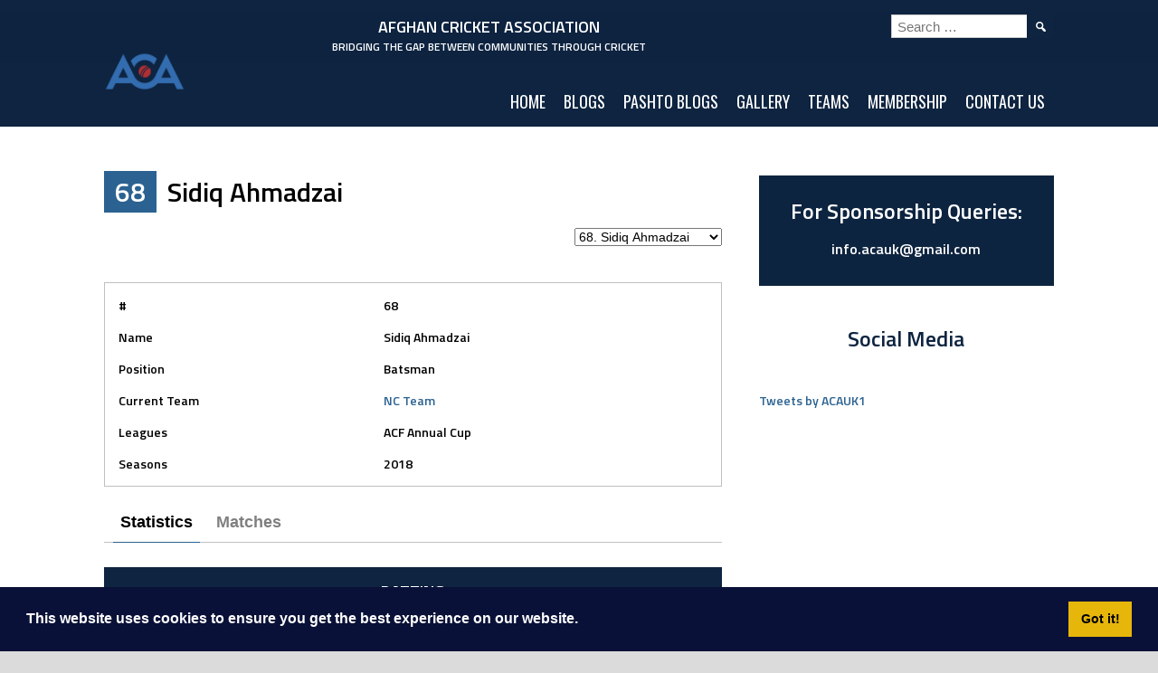

--- FILE ---
content_type: text/html; charset=UTF-8
request_url: https://acauk.net/player/sidiq-ahmadzai/
body_size: 14331
content:
<!DOCTYPE html>
<html lang="en-US">
<head>
<meta charset="UTF-8">
<meta name="viewport" content="width=device-width, initial-scale=1">
<link rel="profile" href="http://gmpg.org/xfn/11">
<link rel="pingback" href="https://acauk.net/xmlrpc.php">
<meta name='robots' content='index, follow, max-image-preview:large, max-snippet:-1, max-video-preview:-1' />

	<!-- This site is optimized with the Yoast SEO plugin v26.6 - https://yoast.com/wordpress/plugins/seo/ -->
	<title>Sidiq Ahmadzai - Afghan Cricket Association</title>
	<link rel="canonical" href="https://acauk.net/player/sidiq-ahmadzai/" />
	<meta property="og:locale" content="en_US" />
	<meta property="og:type" content="article" />
	<meta property="og:title" content="Sidiq Ahmadzai - Afghan Cricket Association" />
	<meta property="og:url" content="https://acauk.net/player/sidiq-ahmadzai/" />
	<meta property="og:site_name" content="Afghan Cricket Association" />
	<meta property="article:modified_time" content="2018-11-07T17:38:42+00:00" />
	<meta name="twitter:card" content="summary_large_image" />
	<script type="application/ld+json" class="yoast-schema-graph">{"@context":"https://schema.org","@graph":[{"@type":"WebPage","@id":"https://acauk.net/player/sidiq-ahmadzai/","url":"https://acauk.net/player/sidiq-ahmadzai/","name":"Sidiq Ahmadzai - Afghan Cricket Association","isPartOf":{"@id":"https://acauk.net/#website"},"datePublished":"2018-11-07T16:34:39+00:00","dateModified":"2018-11-07T17:38:42+00:00","breadcrumb":{"@id":"https://acauk.net/player/sidiq-ahmadzai/#breadcrumb"},"inLanguage":"en-US","potentialAction":[{"@type":"ReadAction","target":["https://acauk.net/player/sidiq-ahmadzai/"]}]},{"@type":"BreadcrumbList","@id":"https://acauk.net/player/sidiq-ahmadzai/#breadcrumb","itemListElement":[{"@type":"ListItem","position":1,"name":"Home","item":"https://acauk.net/"},{"@type":"ListItem","position":2,"name":"Sidiq Ahmadzai"}]},{"@type":"WebSite","@id":"https://acauk.net/#website","url":"https://acauk.net/","name":"Afghan Cricket Association","description":"Bridging the Gap Between Communities through cricket","potentialAction":[{"@type":"SearchAction","target":{"@type":"EntryPoint","urlTemplate":"https://acauk.net/?s={search_term_string}"},"query-input":{"@type":"PropertyValueSpecification","valueRequired":true,"valueName":"search_term_string"}}],"inLanguage":"en-US"}]}</script>
	<!-- / Yoast SEO plugin. -->


<link rel='dns-prefetch' href='//static.addtoany.com' />
<link rel='dns-prefetch' href='//stackpath.bootstrapcdn.com' />
<link rel='dns-prefetch' href='//fonts.googleapis.com' />
<link rel="alternate" type="application/rss+xml" title="Afghan Cricket Association &raquo; Feed" href="https://acauk.net/feed/" />
<link rel="alternate" type="application/rss+xml" title="Afghan Cricket Association &raquo; Comments Feed" href="https://acauk.net/comments/feed/" />
<link rel="alternate" title="oEmbed (JSON)" type="application/json+oembed" href="https://acauk.net/wp-json/oembed/1.0/embed?url=https%3A%2F%2Facauk.net%2Fplayer%2Fsidiq-ahmadzai%2F" />
<link rel="alternate" title="oEmbed (XML)" type="text/xml+oembed" href="https://acauk.net/wp-json/oembed/1.0/embed?url=https%3A%2F%2Facauk.net%2Fplayer%2Fsidiq-ahmadzai%2F&#038;format=xml" />
<style id='wp-img-auto-sizes-contain-inline-css' type='text/css'>
img:is([sizes=auto i],[sizes^="auto," i]){contain-intrinsic-size:3000px 1500px}
/*# sourceURL=wp-img-auto-sizes-contain-inline-css */
</style>
<link rel='stylesheet' id='sbi_styles-css' href='https://acauk.net/wp-content/plugins/instagram-feed/css/sbi-styles.min.css?ver=6.10.0' type='text/css' media='all' />
<style id='wp-emoji-styles-inline-css' type='text/css'>

	img.wp-smiley, img.emoji {
		display: inline !important;
		border: none !important;
		box-shadow: none !important;
		height: 1em !important;
		width: 1em !important;
		margin: 0 0.07em !important;
		vertical-align: -0.1em !important;
		background: none !important;
		padding: 0 !important;
	}
/*# sourceURL=wp-emoji-styles-inline-css */
</style>
<style id='wp-block-library-inline-css' type='text/css'>
:root{--wp-block-synced-color:#7a00df;--wp-block-synced-color--rgb:122,0,223;--wp-bound-block-color:var(--wp-block-synced-color);--wp-editor-canvas-background:#ddd;--wp-admin-theme-color:#007cba;--wp-admin-theme-color--rgb:0,124,186;--wp-admin-theme-color-darker-10:#006ba1;--wp-admin-theme-color-darker-10--rgb:0,107,160.5;--wp-admin-theme-color-darker-20:#005a87;--wp-admin-theme-color-darker-20--rgb:0,90,135;--wp-admin-border-width-focus:2px}@media (min-resolution:192dpi){:root{--wp-admin-border-width-focus:1.5px}}.wp-element-button{cursor:pointer}:root .has-very-light-gray-background-color{background-color:#eee}:root .has-very-dark-gray-background-color{background-color:#313131}:root .has-very-light-gray-color{color:#eee}:root .has-very-dark-gray-color{color:#313131}:root .has-vivid-green-cyan-to-vivid-cyan-blue-gradient-background{background:linear-gradient(135deg,#00d084,#0693e3)}:root .has-purple-crush-gradient-background{background:linear-gradient(135deg,#34e2e4,#4721fb 50%,#ab1dfe)}:root .has-hazy-dawn-gradient-background{background:linear-gradient(135deg,#faaca8,#dad0ec)}:root .has-subdued-olive-gradient-background{background:linear-gradient(135deg,#fafae1,#67a671)}:root .has-atomic-cream-gradient-background{background:linear-gradient(135deg,#fdd79a,#004a59)}:root .has-nightshade-gradient-background{background:linear-gradient(135deg,#330968,#31cdcf)}:root .has-midnight-gradient-background{background:linear-gradient(135deg,#020381,#2874fc)}:root{--wp--preset--font-size--normal:16px;--wp--preset--font-size--huge:42px}.has-regular-font-size{font-size:1em}.has-larger-font-size{font-size:2.625em}.has-normal-font-size{font-size:var(--wp--preset--font-size--normal)}.has-huge-font-size{font-size:var(--wp--preset--font-size--huge)}.has-text-align-center{text-align:center}.has-text-align-left{text-align:left}.has-text-align-right{text-align:right}.has-fit-text{white-space:nowrap!important}#end-resizable-editor-section{display:none}.aligncenter{clear:both}.items-justified-left{justify-content:flex-start}.items-justified-center{justify-content:center}.items-justified-right{justify-content:flex-end}.items-justified-space-between{justify-content:space-between}.screen-reader-text{border:0;clip-path:inset(50%);height:1px;margin:-1px;overflow:hidden;padding:0;position:absolute;width:1px;word-wrap:normal!important}.screen-reader-text:focus{background-color:#ddd;clip-path:none;color:#444;display:block;font-size:1em;height:auto;left:5px;line-height:normal;padding:15px 23px 14px;text-decoration:none;top:5px;width:auto;z-index:100000}html :where(.has-border-color){border-style:solid}html :where([style*=border-top-color]){border-top-style:solid}html :where([style*=border-right-color]){border-right-style:solid}html :where([style*=border-bottom-color]){border-bottom-style:solid}html :where([style*=border-left-color]){border-left-style:solid}html :where([style*=border-width]){border-style:solid}html :where([style*=border-top-width]){border-top-style:solid}html :where([style*=border-right-width]){border-right-style:solid}html :where([style*=border-bottom-width]){border-bottom-style:solid}html :where([style*=border-left-width]){border-left-style:solid}html :where(img[class*=wp-image-]){height:auto;max-width:100%}:where(figure){margin:0 0 1em}html :where(.is-position-sticky){--wp-admin--admin-bar--position-offset:var(--wp-admin--admin-bar--height,0px)}@media screen and (max-width:600px){html :where(.is-position-sticky){--wp-admin--admin-bar--position-offset:0px}}

/*# sourceURL=wp-block-library-inline-css */
</style><style id='wp-block-embed-inline-css' type='text/css'>
.wp-block-embed.alignleft,.wp-block-embed.alignright,.wp-block[data-align=left]>[data-type="core/embed"],.wp-block[data-align=right]>[data-type="core/embed"]{max-width:360px;width:100%}.wp-block-embed.alignleft .wp-block-embed__wrapper,.wp-block-embed.alignright .wp-block-embed__wrapper,.wp-block[data-align=left]>[data-type="core/embed"] .wp-block-embed__wrapper,.wp-block[data-align=right]>[data-type="core/embed"] .wp-block-embed__wrapper{min-width:280px}.wp-block-cover .wp-block-embed{min-height:240px;min-width:320px}.wp-block-embed{overflow-wrap:break-word}.wp-block-embed :where(figcaption){margin-bottom:1em;margin-top:.5em}.wp-block-embed iframe{max-width:100%}.wp-block-embed__wrapper{position:relative}.wp-embed-responsive .wp-has-aspect-ratio .wp-block-embed__wrapper:before{content:"";display:block;padding-top:50%}.wp-embed-responsive .wp-has-aspect-ratio iframe{bottom:0;height:100%;left:0;position:absolute;right:0;top:0;width:100%}.wp-embed-responsive .wp-embed-aspect-21-9 .wp-block-embed__wrapper:before{padding-top:42.85%}.wp-embed-responsive .wp-embed-aspect-18-9 .wp-block-embed__wrapper:before{padding-top:50%}.wp-embed-responsive .wp-embed-aspect-16-9 .wp-block-embed__wrapper:before{padding-top:56.25%}.wp-embed-responsive .wp-embed-aspect-4-3 .wp-block-embed__wrapper:before{padding-top:75%}.wp-embed-responsive .wp-embed-aspect-1-1 .wp-block-embed__wrapper:before{padding-top:100%}.wp-embed-responsive .wp-embed-aspect-9-16 .wp-block-embed__wrapper:before{padding-top:177.77%}.wp-embed-responsive .wp-embed-aspect-1-2 .wp-block-embed__wrapper:before{padding-top:200%}
/*# sourceURL=https://acauk.net/wp-includes/blocks/embed/style.min.css */
</style>
<style id='global-styles-inline-css' type='text/css'>
:root{--wp--preset--aspect-ratio--square: 1;--wp--preset--aspect-ratio--4-3: 4/3;--wp--preset--aspect-ratio--3-4: 3/4;--wp--preset--aspect-ratio--3-2: 3/2;--wp--preset--aspect-ratio--2-3: 2/3;--wp--preset--aspect-ratio--16-9: 16/9;--wp--preset--aspect-ratio--9-16: 9/16;--wp--preset--color--black: #000000;--wp--preset--color--cyan-bluish-gray: #abb8c3;--wp--preset--color--white: #ffffff;--wp--preset--color--pale-pink: #f78da7;--wp--preset--color--vivid-red: #cf2e2e;--wp--preset--color--luminous-vivid-orange: #ff6900;--wp--preset--color--luminous-vivid-amber: #fcb900;--wp--preset--color--light-green-cyan: #7bdcb5;--wp--preset--color--vivid-green-cyan: #00d084;--wp--preset--color--pale-cyan-blue: #8ed1fc;--wp--preset--color--vivid-cyan-blue: #0693e3;--wp--preset--color--vivid-purple: #9b51e0;--wp--preset--gradient--vivid-cyan-blue-to-vivid-purple: linear-gradient(135deg,rgb(6,147,227) 0%,rgb(155,81,224) 100%);--wp--preset--gradient--light-green-cyan-to-vivid-green-cyan: linear-gradient(135deg,rgb(122,220,180) 0%,rgb(0,208,130) 100%);--wp--preset--gradient--luminous-vivid-amber-to-luminous-vivid-orange: linear-gradient(135deg,rgb(252,185,0) 0%,rgb(255,105,0) 100%);--wp--preset--gradient--luminous-vivid-orange-to-vivid-red: linear-gradient(135deg,rgb(255,105,0) 0%,rgb(207,46,46) 100%);--wp--preset--gradient--very-light-gray-to-cyan-bluish-gray: linear-gradient(135deg,rgb(238,238,238) 0%,rgb(169,184,195) 100%);--wp--preset--gradient--cool-to-warm-spectrum: linear-gradient(135deg,rgb(74,234,220) 0%,rgb(151,120,209) 20%,rgb(207,42,186) 40%,rgb(238,44,130) 60%,rgb(251,105,98) 80%,rgb(254,248,76) 100%);--wp--preset--gradient--blush-light-purple: linear-gradient(135deg,rgb(255,206,236) 0%,rgb(152,150,240) 100%);--wp--preset--gradient--blush-bordeaux: linear-gradient(135deg,rgb(254,205,165) 0%,rgb(254,45,45) 50%,rgb(107,0,62) 100%);--wp--preset--gradient--luminous-dusk: linear-gradient(135deg,rgb(255,203,112) 0%,rgb(199,81,192) 50%,rgb(65,88,208) 100%);--wp--preset--gradient--pale-ocean: linear-gradient(135deg,rgb(255,245,203) 0%,rgb(182,227,212) 50%,rgb(51,167,181) 100%);--wp--preset--gradient--electric-grass: linear-gradient(135deg,rgb(202,248,128) 0%,rgb(113,206,126) 100%);--wp--preset--gradient--midnight: linear-gradient(135deg,rgb(2,3,129) 0%,rgb(40,116,252) 100%);--wp--preset--font-size--small: 13px;--wp--preset--font-size--medium: 20px;--wp--preset--font-size--large: 36px;--wp--preset--font-size--x-large: 42px;--wp--preset--spacing--20: 0.44rem;--wp--preset--spacing--30: 0.67rem;--wp--preset--spacing--40: 1rem;--wp--preset--spacing--50: 1.5rem;--wp--preset--spacing--60: 2.25rem;--wp--preset--spacing--70: 3.38rem;--wp--preset--spacing--80: 5.06rem;--wp--preset--shadow--natural: 6px 6px 9px rgba(0, 0, 0, 0.2);--wp--preset--shadow--deep: 12px 12px 50px rgba(0, 0, 0, 0.4);--wp--preset--shadow--sharp: 6px 6px 0px rgba(0, 0, 0, 0.2);--wp--preset--shadow--outlined: 6px 6px 0px -3px rgb(255, 255, 255), 6px 6px rgb(0, 0, 0);--wp--preset--shadow--crisp: 6px 6px 0px rgb(0, 0, 0);}:where(.is-layout-flex){gap: 0.5em;}:where(.is-layout-grid){gap: 0.5em;}body .is-layout-flex{display: flex;}.is-layout-flex{flex-wrap: wrap;align-items: center;}.is-layout-flex > :is(*, div){margin: 0;}body .is-layout-grid{display: grid;}.is-layout-grid > :is(*, div){margin: 0;}:where(.wp-block-columns.is-layout-flex){gap: 2em;}:where(.wp-block-columns.is-layout-grid){gap: 2em;}:where(.wp-block-post-template.is-layout-flex){gap: 1.25em;}:where(.wp-block-post-template.is-layout-grid){gap: 1.25em;}.has-black-color{color: var(--wp--preset--color--black) !important;}.has-cyan-bluish-gray-color{color: var(--wp--preset--color--cyan-bluish-gray) !important;}.has-white-color{color: var(--wp--preset--color--white) !important;}.has-pale-pink-color{color: var(--wp--preset--color--pale-pink) !important;}.has-vivid-red-color{color: var(--wp--preset--color--vivid-red) !important;}.has-luminous-vivid-orange-color{color: var(--wp--preset--color--luminous-vivid-orange) !important;}.has-luminous-vivid-amber-color{color: var(--wp--preset--color--luminous-vivid-amber) !important;}.has-light-green-cyan-color{color: var(--wp--preset--color--light-green-cyan) !important;}.has-vivid-green-cyan-color{color: var(--wp--preset--color--vivid-green-cyan) !important;}.has-pale-cyan-blue-color{color: var(--wp--preset--color--pale-cyan-blue) !important;}.has-vivid-cyan-blue-color{color: var(--wp--preset--color--vivid-cyan-blue) !important;}.has-vivid-purple-color{color: var(--wp--preset--color--vivid-purple) !important;}.has-black-background-color{background-color: var(--wp--preset--color--black) !important;}.has-cyan-bluish-gray-background-color{background-color: var(--wp--preset--color--cyan-bluish-gray) !important;}.has-white-background-color{background-color: var(--wp--preset--color--white) !important;}.has-pale-pink-background-color{background-color: var(--wp--preset--color--pale-pink) !important;}.has-vivid-red-background-color{background-color: var(--wp--preset--color--vivid-red) !important;}.has-luminous-vivid-orange-background-color{background-color: var(--wp--preset--color--luminous-vivid-orange) !important;}.has-luminous-vivid-amber-background-color{background-color: var(--wp--preset--color--luminous-vivid-amber) !important;}.has-light-green-cyan-background-color{background-color: var(--wp--preset--color--light-green-cyan) !important;}.has-vivid-green-cyan-background-color{background-color: var(--wp--preset--color--vivid-green-cyan) !important;}.has-pale-cyan-blue-background-color{background-color: var(--wp--preset--color--pale-cyan-blue) !important;}.has-vivid-cyan-blue-background-color{background-color: var(--wp--preset--color--vivid-cyan-blue) !important;}.has-vivid-purple-background-color{background-color: var(--wp--preset--color--vivid-purple) !important;}.has-black-border-color{border-color: var(--wp--preset--color--black) !important;}.has-cyan-bluish-gray-border-color{border-color: var(--wp--preset--color--cyan-bluish-gray) !important;}.has-white-border-color{border-color: var(--wp--preset--color--white) !important;}.has-pale-pink-border-color{border-color: var(--wp--preset--color--pale-pink) !important;}.has-vivid-red-border-color{border-color: var(--wp--preset--color--vivid-red) !important;}.has-luminous-vivid-orange-border-color{border-color: var(--wp--preset--color--luminous-vivid-orange) !important;}.has-luminous-vivid-amber-border-color{border-color: var(--wp--preset--color--luminous-vivid-amber) !important;}.has-light-green-cyan-border-color{border-color: var(--wp--preset--color--light-green-cyan) !important;}.has-vivid-green-cyan-border-color{border-color: var(--wp--preset--color--vivid-green-cyan) !important;}.has-pale-cyan-blue-border-color{border-color: var(--wp--preset--color--pale-cyan-blue) !important;}.has-vivid-cyan-blue-border-color{border-color: var(--wp--preset--color--vivid-cyan-blue) !important;}.has-vivid-purple-border-color{border-color: var(--wp--preset--color--vivid-purple) !important;}.has-vivid-cyan-blue-to-vivid-purple-gradient-background{background: var(--wp--preset--gradient--vivid-cyan-blue-to-vivid-purple) !important;}.has-light-green-cyan-to-vivid-green-cyan-gradient-background{background: var(--wp--preset--gradient--light-green-cyan-to-vivid-green-cyan) !important;}.has-luminous-vivid-amber-to-luminous-vivid-orange-gradient-background{background: var(--wp--preset--gradient--luminous-vivid-amber-to-luminous-vivid-orange) !important;}.has-luminous-vivid-orange-to-vivid-red-gradient-background{background: var(--wp--preset--gradient--luminous-vivid-orange-to-vivid-red) !important;}.has-very-light-gray-to-cyan-bluish-gray-gradient-background{background: var(--wp--preset--gradient--very-light-gray-to-cyan-bluish-gray) !important;}.has-cool-to-warm-spectrum-gradient-background{background: var(--wp--preset--gradient--cool-to-warm-spectrum) !important;}.has-blush-light-purple-gradient-background{background: var(--wp--preset--gradient--blush-light-purple) !important;}.has-blush-bordeaux-gradient-background{background: var(--wp--preset--gradient--blush-bordeaux) !important;}.has-luminous-dusk-gradient-background{background: var(--wp--preset--gradient--luminous-dusk) !important;}.has-pale-ocean-gradient-background{background: var(--wp--preset--gradient--pale-ocean) !important;}.has-electric-grass-gradient-background{background: var(--wp--preset--gradient--electric-grass) !important;}.has-midnight-gradient-background{background: var(--wp--preset--gradient--midnight) !important;}.has-small-font-size{font-size: var(--wp--preset--font-size--small) !important;}.has-medium-font-size{font-size: var(--wp--preset--font-size--medium) !important;}.has-large-font-size{font-size: var(--wp--preset--font-size--large) !important;}.has-x-large-font-size{font-size: var(--wp--preset--font-size--x-large) !important;}
/*# sourceURL=global-styles-inline-css */
</style>

<style id='classic-theme-styles-inline-css' type='text/css'>
/*! This file is auto-generated */
.wp-block-button__link{color:#fff;background-color:#32373c;border-radius:9999px;box-shadow:none;text-decoration:none;padding:calc(.667em + 2px) calc(1.333em + 2px);font-size:1.125em}.wp-block-file__button{background:#32373c;color:#fff;text-decoration:none}
/*# sourceURL=/wp-includes/css/classic-themes.min.css */
</style>
<link rel='stylesheet' id='inf-font-awesome-css' href='https://acauk.net/wp-content/plugins/blog-designer-pack/assets/css/font-awesome.min.css?ver=4.0.8' type='text/css' media='all' />
<link rel='stylesheet' id='owl-carousel-css' href='https://acauk.net/wp-content/plugins/blog-designer-pack/assets/css/owl.carousel.min.css?ver=4.0.8' type='text/css' media='all' />
<link rel='stylesheet' id='bdpp-public-style-css' href='https://acauk.net/wp-content/plugins/blog-designer-pack/assets/css/bdpp-public.min.css?ver=4.0.8' type='text/css' media='all' />
<link rel='stylesheet' id='contact-form-7-css' href='https://acauk.net/wp-content/plugins/contact-form-7/includes/css/styles.css?ver=6.1.4' type='text/css' media='all' />
<link rel='stylesheet' id='grsFontAwesome.css-css' href='https://stackpath.bootstrapcdn.com/font-awesome/4.7.0/css/font-awesome.min.css?ver=1.5.7' type='text/css' media='all' />
<link rel='stylesheet' id='grsFrontend.css-css' href='https://acauk.net/wp-content/plugins/limb-gallery/css/grsFrontend.css?ver=1.5.7' type='text/css' media='all' />
<link rel='stylesheet' id='dashicons-css' href='https://acauk.net/wp-includes/css/dashicons.min.css?ver=6.9' type='text/css' media='all' />
<link rel='stylesheet' id='sportspress-general-css' href='//acauk.net/wp-content/plugins/sportspress/assets/css/sportspress.css?ver=2.7.26' type='text/css' media='all' />
<link rel='stylesheet' id='sportspress-for-cricket-css' href='//acauk.net/wp-content/plugins/sportspress-for-cricket//css/sportspress-for-cricket.css?ver=1.1.4' type='text/css' media='all' />
<link rel='stylesheet' id='sportspress-icons-css' href='//acauk.net/wp-content/plugins/sportspress/assets/css/icons.css?ver=2.7.26' type='text/css' media='all' />
<link rel='stylesheet' id='sfbap1_socialfeed_style-css' href='https://acauk.net/wp-content/plugins/wp-social-feed/includes/../bower_components/social-feed/css/jquery.socialfeed.css?ver=1.0.0' type='text/css' media='all' />
<link rel='stylesheet' id='mega-slider-style-css' href='https://acauk.net/wp-content/themes/marquee/plugins/mega-slider/assets/css/mega-slider.css?ver=1.0.1' type='text/css' media='all' />
<link rel='stylesheet' id='news-widget-style-css' href='https://acauk.net/wp-content/themes/marquee/plugins/news-widget/assets/css/news-widget.css?ver=1.0.1' type='text/css' media='all' />
<link rel='stylesheet' id='social-sidebar-icons-css' href='https://acauk.net/wp-content/themes/marquee/plugins/social-sidebar/assets/css/social-sidebar-icons.css?ver=1.0' type='text/css' media='all' />
<link rel='stylesheet' id='social-sidebar-css' href='https://acauk.net/wp-content/themes/marquee/plugins/social-sidebar/assets/css/social-sidebar.css?ver=1.0' type='text/css' media='all' />
<link rel='stylesheet' id='social-sidebar-buttons-css' href='https://acauk.net/wp-content/themes/marquee/plugins/social-sidebar/assets/css/skins/buttons.css?ver=1.0' type='text/css' media='all' />
<link rel='stylesheet' id='rookie-oswald-css' href='//fonts.googleapis.com/css?family=Oswald%3A400%2C700&#038;subset=latin-ext&#038;ver=6.9' type='text/css' media='all' />
<link rel='stylesheet' id='rookie-framework-style-css' href='https://acauk.net/wp-content/themes/marquee/framework.css?ver=6.9' type='text/css' media='all' />
<link rel='stylesheet' id='rookie-style-css' href='https://acauk.net/wp-content/themes/marquee/style.css?ver=6.9' type='text/css' media='all' />
<link rel='stylesheet' id='marquee-titillium-web-css' href='//fonts.googleapis.com/css?family=Titillium+Web%3A300%2C600&#038;ver=6.9' type='text/css' media='all' />
<link rel='stylesheet' id='addtoany-css' href='https://acauk.net/wp-content/plugins/add-to-any/addtoany.min.css?ver=1.16' type='text/css' media='all' />
<link rel='stylesheet' id='cf7cf-style-css' href='https://acauk.net/wp-content/plugins/cf7-conditional-fields/style.css?ver=2.6.7' type='text/css' media='all' />
<style type="text/css"></style>		<style type="text/css"> /* Marquee Custom Layout */
		@media screen and (min-width: 1025px) {
			.site-branding, .site-content, .site-footer .footer-area, .site-info {
				width: 1080px; }
			.main-navigation {
				width: 1050px; }
		}
		</style>
				<style type="text/css"> /* Frontend CSS */
		blockquote:before,
		q:before {
			color: #0e2440; }
		button,
		input[type="button"],
		input[type="reset"],
		input[type="submit"],
		.site-header,
		.widget_calendar caption,
		.sp-table-caption,
		.sp-template-countdown,
		.sp-scoreboard-wrapper,
		.sp-statistic-bar-fill,
		.nav-links a {
			background-color: #0e2440; }
		button:hover,
		input[type="button"]:hover,
		input[type="reset"]:hover,
		input[type="submit"]:hover,
		.nav-links a:hover {
			background-color: #1d334f; }
		.main-navigation .current-menu-item:after,
		.main-navigation .current-menu-parent:after,
		.main-navigation .current-menu-ancestor:after,
		.main-navigation .current_page_item:after,
		.main-navigation .current_page_parent:after,
		.main-navigation .current_page_ancestor:after {
			background-color: #405672; }
		.header-area,
		.sp-event-blocks .sp-event-results a:hover .sp-result,
		.sp-event-blocks .alternate .sp-event-results .sp-result,
		.mega-slider__row {
			background-color: #dbdbdb; }
		table,
		.sp-event-logos .sp-team-logo .sp-team-result,
		.sp-template-countdown h5,
		.sp-player-details,
		.sp-staff-details,
		.sp-scoreboard .sp-highlight,
		.mega-slider__row:hover {
			background-color: #ffffff; }
		table tbody tr:nth-child(2n+1),
		.sp-data-table tbody tr.odd,
		.site-footer,
		.sp-event-blocks .sp-event-results .sp-result,
		.sp-event-blocks .alternate .sp-event-results a:hover .sp-result,
		.sp-template-countdown .event-venue,
		.mega-slider__row:nth-child(2n+1) {
			background-color: #f3f3f3; }
		table,
		td,
		.site-footer,
		.sp-event-blocks .sp-event-results .sp-result,
		.mega-slider__sidebar {
			border-color: #c0c0c0; }
		.widget_calendar tbody .pad,
		.sp-template-event-calendar tbody .pad {
			background-color: #e0e0e0; }
		td,
		blockquote,
		q,
		.widget,
		.site-info,
		.sp-template-event-blocks .sp-event-date a,
		.news-widget__post__date,
		.news-widget__post__date a,
		.entry-meta a,
		.posted-on a {
			color: #0e2440; }
		body,
		table tfoot tr td,
		.widget-title,
		.widget_news_widget,
		.entry-header,
		.sp-highlight,
		.sp-template-event-blocks .sp-event-title a,
		.sp-template-event-blocks .sp-event-results a,
		.sp-event-blocks .sp-event-results .sp-result,
		.sp-template-countdown h5 {
			color: #000000; }
		a,
		.mega-slider__row__link {
			color: #2b6291; }
		.widget_calendar #today,
		.sp-template-event-calendar #today,
		.gallery dd strong,
		.single-sp_player .entry-header .entry-title strong,
		.single-sp_staff .entry-header .entry-title strong {
			background-color: #2b6291; }
		.widget_calendar #today,
		.sp-template-event-calendar #today {
			border-color: #2b6291; }
		.sp-tab-menu-item-active a {
			border-bottom-color: #2b6291; }
		a:hover,
		.mega-slider__row__link:hover {
			color: #083f6e; }
		th,
		table thead,
		button,
		input[type="button"],
		input[type="reset"],
		input[type="submit"],
		.main-navigation,
		.main-navigation a,
		.widget_calendar caption,
		.sp-table-caption,
		.widget_calendar #prev a:before,
		.sp-template-event-calendar #prev a:before,
		.widget_calendar #next a:before,
		.sp-template-event-calendar #next a:before,
		.widget_calendar #today,
		.sp-template-event-calendar #today,
		.widget_calendar #today a,
		.sp-template-event-calendar #today a,
		.gallery dd,
		.gallery dd strong,
		.sp-template-countdown,
		.single-sp_player .entry-header .entry-title strong,
		.single-sp_staff .entry-header .entry-title strong,
		.sp-scoreboard-nav,
		.mega-slider__row--active,
		.mega-slider__row--active:nth-child(2n+1),
		.mega-slider__row--active:hover,
		.mega-slider__row--active .mega-slider__row__date,
		.mega-slider__row--active .mega-slider__row__link,
		.nav-links a {
			color: #ffffff; }
		th,
		table thead,
		.main-navigation,
		.gallery dd,
		.sp-template-countdown .event-name,
		.site-widgets .sp-scoreboard-wrapper,
		.sp-statistic-bar {
			background-color: #000000; }
		th,
		table thead {
			border-color: #000000; }
		.mega-slider__row--active,
		.mega-slider__row--active:nth-child(2n+1),
		.mega-slider__row--active:hover {
			background-color: #0e2440; }
			
		@media screen and (min-width: 601px) {
			.main-navigation,
			.main-navigation ul ul,
			.main-navigation li:hover {
				background-color: #000000; }
		}

		
		</style>
		<script type="text/javascript" id="addtoany-core-js-before">
/* <![CDATA[ */
window.a2a_config=window.a2a_config||{};a2a_config.callbacks=[];a2a_config.overlays=[];a2a_config.templates={};

//# sourceURL=addtoany-core-js-before
/* ]]> */
</script>
<script type="text/javascript" defer src="https://static.addtoany.com/menu/page.js" id="addtoany-core-js"></script>
<script type="text/javascript" src="https://acauk.net/wp-includes/js/jquery/jquery.min.js?ver=3.7.1" id="jquery-core-js"></script>
<script type="text/javascript" src="https://acauk.net/wp-includes/js/jquery/jquery-migrate.min.js?ver=3.4.1" id="jquery-migrate-js"></script>
<script type="text/javascript" defer src="https://acauk.net/wp-content/plugins/add-to-any/addtoany.min.js?ver=1.1" id="addtoany-jquery-js"></script>
<script type="text/javascript" src="https://acauk.net/wp-content/plugins/limb-gallery/js/angular.min.js?ver=1.5.7" id="angular.min.js-js"></script>
<script type="text/javascript" src="https://acauk.net/wp-content/plugins/limb-gallery/js/hammer.min.js?ver=1.5.7" id="hammer.min.js-js"></script>
<script type="text/javascript" id="grsFrontend.min-js-extra">
/* <![CDATA[ */
var frontTransObj = {"text_077":"There is no images in this gallery","text_078":"Album is empty","text_079":"There is no gallery matching your id or it was deleted","text_080":"There is no album matching your id or it was deleted","Back":"Back","text_094":"Close comments","Name":"Name","Email":"Email","text_081":"Leave a comment","text_095":"Reload captcha","Load more":"Load more","text_082":"Your browser does not support the video tag.","text_083":"Share on Facebook","text_084":"Share on Twitter","text_085":"Share on Google+","text_086":"Share on Pinterest","text_087":"Share on Tumblr","text_088":"Share on Linkedin","text_089":"Share on Reddit","text_090":"Play/Pause","text_091":"Show/Hide info","text_092":"Show comments","Close":"Close","text_093":" of "};
var scriptData = {"grsPlanName":"free","grsIsPremium":"","grsWpUploaderUrl":"https://acauk.net/wp-content/uploads/","grsPluginUrl":"https://acauk.net/wp-content/plugins/limb-gallery","grsShareUrl":"https://acauk.net/wp-admin/admin-ajax.php?action=grsGalleryAjax&grsAction=share","grsAjaxUrl":"https://acauk.net/wp-admin/admin-ajax.php","grsUploaderUrl":"https://acauk.net/wp-content/uploads/limb-gallery/","grsPluginVer":"1.5.7"};
//# sourceURL=grsFrontend.min-js-extra
/* ]]> */
</script>
<script type="text/javascript" src="https://acauk.net/wp-content/plugins/limb-gallery/js/grsFrontend.min.js?ver=1.5.7" id="grsFrontend.min-js"></script>
<script type="text/javascript" src="https://acauk.net/wp-content/plugins/wp-social-feed/includes/../bower_components/codebird-js/codebird.js?ver=6.9" id="sfbap1_codebird-js"></script>
<script type="text/javascript" src="https://acauk.net/wp-content/plugins/wp-social-feed/includes/../bower_components/doT/doT.min.js?ver=6.9" id="sfbap1_doT-js"></script>
<script type="text/javascript" src="https://acauk.net/wp-content/plugins/wp-social-feed/includes/../bower_components/moment/min/moment.min.js?ver=6.9" id="sfbap1_moment-js"></script>
<script type="text/javascript" src="https://acauk.net/wp-content/plugins/wp-social-feed/includes/../bower_components/social-feed/js/jquery.socialfeed.js?ver=6.9" id="sfbap1_socialfeed-js"></script>
<script type="text/javascript" src="https://acauk.net/wp-content/plugins/wp-social-feed/includes/../bower_components/moment/locale/en-ca.js?ver=6.9" id="sfbap1_en-js"></script>
<link rel="https://api.w.org/" href="https://acauk.net/wp-json/" /><link rel="alternate" title="JSON" type="application/json" href="https://acauk.net/wp-json/wp/v2/players/450" /><link rel="EditURI" type="application/rsd+xml" title="RSD" href="https://acauk.net/xmlrpc.php?rsd" />
<meta name="generator" content="WordPress 6.9" />
<meta name="generator" content="SportsPress for Cricket 1.1.4" />
<meta name="generator" content="SportsPress 2.7.26" />
<link rel='shortlink' href='https://acauk.net/?p=450' />
<style type="text/css" id="custom-background-css">
body.custom-background { background-color: #dbdbdb; }
</style>
	<link rel="icon" href="https://acauk.net/wp-content/uploads/2023/01/cropped-PNG-ACA-LOGO-01-32x32.png" sizes="32x32" />
<link rel="icon" href="https://acauk.net/wp-content/uploads/2023/01/cropped-PNG-ACA-LOGO-01-192x192.png" sizes="192x192" />
<link rel="apple-touch-icon" href="https://acauk.net/wp-content/uploads/2023/01/cropped-PNG-ACA-LOGO-01-180x180.png" />
<meta name="msapplication-TileImage" content="https://acauk.net/wp-content/uploads/2023/01/cropped-PNG-ACA-LOGO-01-270x270.png" />
		<style type="text/css" id="wp-custom-css">
			

#page{
	background-color: white
}
/*Remove sidebar*/
.woocommerce-page div#secondary {
display: none;
}

.woocommerce-page  #primary {
	width: 100% !important;;
		margin: 20px 0px 20px 0px;
		float: left;
		clear: left;

}
	/*woo coomerce customised fully fixed, screen problem with sidebar high px*/

@media screen and (min-width: 601px) {
	.woocommerce .woocommerce-breadcrumb,
	.woocommerce-page .woocommerce-breadcrumb {
		padding: 0.625em 2%;
	}

	.woocommerce #content div.product,
	.woocommerce div.product,
	.woocommerce-page #content div.product,
	.woocommerce-page div.product {
		width: 100%;
		margin: 20px 0 20px 2%;
		float: left;
		clear: left;
	}
}
.woocommerce div.product div.images img {
    display: block;
    width: 95%; 
    height: auto;
    box-shadow: none;
	padding-bottom: 20px;
}



/*--- 2 Column Form Styles Start ---*/
/*
#left {
    width: 47%;
    float: left;
    margin-right:6%;
}
 
#right {
    width: 47%;
    float: left;
}
 
.clearfix:after {
    content:"\0020";
    display:block;
    height:0;
    clear:both;
    visibility:hidden;
    overflow:hidden;
    margin-bottom:10px;
}
 
.clearfix {
    display:block;
}
*/
/*--- 2 Column Form Styles End ---*/


/*contact for 2 another one*/
#responsive-form{
	max-width:100% /*-- change this to get your desired form width --*/;
	margin:0 auto;
        width:95%;
}
.form-row{
	width: 100%;
}
.column-half, .column-full{
	float: left;
	position: relative;
	padding: 0.65rem;
	width:100%;
	-webkit-box-sizing: border-box;
        -moz-box-sizing: border-box;
        box-sizing: border-box
}
.clearfix:after {
	content: "";
	display: table;
	clear: both;
}

/**---------------- Media query ----------------**/
@media only screen and (min-width: 48em) { 
	.column-half{
		width: 50%;
	}
}
.wpcf7-form select {
   border-radius: 10px;
	padding: 5px;
	border: 1px solid #ccc;
	

}

.wpcf7 input[type="text"], 
.wpcf7 input[type="email"],
.wpcf7 textarea {
	width: 100%;
	padding: 8px;
	border: 1px solid #ccc;
	border-radius: 10px;
	-webkit-box-sizing: border-box;
	 -moz-box-sizing: border-box;
	      box-sizing: border-box
}
.wpcf7 input[type="text"]:focus{
	background: #fff;
}
.wpcf7-submit{
	float: right;
	background: #CA0002;
	color: #fff;
	text-transform: uppercase;
	border: none;
	padding: 8px 20px;
	cursor: pointer;
}
.wpcf7-submit:hover{
	background: #ff0000;
}

span.wpcf7-not-valid-tip{
	text-shadow: none;
	border-radius: 10px;
	border: 1px;
	font-weight:bold;
	font-size: 15px;
	color: #fff;
	background: #b24a00;
	padding: 5px;
}
div.wpcf7-validation-errors { 
	text-shadow: none;
	border: transparent;
	background: #b24a00;
	padding: 5px;
	color: #fff;
	text-align: center;
	margin: 0;
	font-size: 15px;
	font-weight:bolder;
}
div.wpcf7-mail-sent-ok{
	text-align: center;
	text-shadow: none;
	padding: 5px;
	font-size: 12px;
	background: #59a80f;
	border-color: #59a80f;
	color: #fff;
	margin: 0;
}

/**----LOGO Setting Manual -----------------**/

.site-logo img {
  
	max-width: 120px;
	max-height: 120px;
	margin-top:-10px;

}
.header-area {
    background-color: #0d2340;

}

.main-navigation .menu-toggle {
    height: 50px;
    background-color: #366dac;
}
/**-----site title on mobile screen**/
.site-title, .site-description{
	color:white;
	display: block;
}

/**site branding
 * 
 * **/

@media screen and (min-width: 601px){
	/*BANNer middle line*/
.header-area {
box-shadow: 0px 0px 0px 0px rgba(0,0,0,0);
}
	.site-title{
		font-size: 18px;
		display: block;
		text-align: center;
		
		
	}
.site-description {
	font-size: 12px;
	display: block;
	text-align: center;
	
	}

.site-branding {
    text-align:right;
	  height: 55px;
	
	}
.main-navigation .search-form .search-field, .main-navigation .search-form .search-submit {
    font-size: 15px;
    height: 26px;
		margin-top:-25px;
	
}
}

/***
 * drazzler team pics radius 20px
 * ***/
#dazzler_team_1_m_row_1027 .dazzler_team_1_our-team .dazzler_team_1_pic {
    position: relative;
    overflow: hidden;
    border-radius: 15px;
}
/***
 * drazzler team Job font and styling e.g advisory board
 * ***/
#dazzler_team_1_m_row_1027 .dazzler_team_1_our-team .dazzler_team_1_team-prof {
    margin-top: 10px;
    font-weight: bolder;
}
/***
 * drazzler team NAMES editing
 * ***/
		</style>
		<link rel="stylesheet" type="text/css" href="//cdnjs.cloudflare.com/ajax/libs/cookieconsent2/3.1.0/cookieconsent.min.css" />
<script src="//cdnjs.cloudflare.com/ajax/libs/cookieconsent2/3.1.0/cookieconsent.min.js"></script>
<script>
window.addEventListener("load", function(){
window.cookieconsent.initialise({
  "palette": {
    "popup": {
      "background": "#0a1138"
    },
    "button": {
      "background": "#e6b60b"
    }
  },
  "showLink": false
})});
</script>
</head>

<body class="wp-singular sp_player-template-default single single-sp_player postid-450 custom-background wp-theme-marquee sportspress sportspress-page sp-show-image">
<div class="sp-header"></div>
<div id="page" class="hfeed site">
	<a class="skip-link screen-reader-text" href="#content">Skip to content</a>

	<header id="masthead" class="site-header" role="banner">
				<div class="header-area header-area-has-logo header-area-has-search">
																																		<div class="site-branding">
					<div class="site-identity">
												<a class="site-logo" href="https://acauk.net/" rel="home"><img src="https://acauk.net/wp-content/uploads/2023/01/cropped-PNG-ACA-LOGO-01.png" alt="Afghan Cricket Association"></a>
																		<hgroup style="color: #555555">
							<h1 class="site-title"><a href="https://acauk.net/" rel="home">Afghan Cricket Association</a></h1>
							<h2 class="site-description">Bridging the Gap Between Communities through cricket</h2>
						</hgroup>
											</div>
				</div><!-- .site-branding -->
												<div class="site-menu">
					<nav id="site-navigation" class="main-navigation" role="navigation">
						<button class="menu-toggle" aria-controls="menu" aria-expanded="false"><span class="dashicons dashicons-menu"></span></button>
						<div class="menu-primary-menu-container"><ul id="menu-primary-menu" class="menu"><li id="menu-item-1337" class="menu-item menu-item-type-post_type menu-item-object-page menu-item-home menu-item-1337"><a href="https://acauk.net/">Home</a></li>
<li id="menu-item-183" class="menu-item menu-item-type-post_type menu-item-object-page menu-item-183"><a href="https://acauk.net/blogs/">Blogs</a></li>
<li id="menu-item-3643" class="menu-item menu-item-type-post_type menu-item-object-page menu-item-3643"><a href="https://acauk.net/pashto-blog-2/">Pashto Blogs</a></li>
<li id="menu-item-1241" class="menu-item menu-item-type-post_type menu-item-object-page menu-item-1241"><a href="https://acauk.net/gallery/">Gallery</a></li>
<li id="menu-item-1106" class="menu-item menu-item-type-post_type menu-item-object-page menu-item-1106"><a href="https://acauk.net/teams/">Teams</a></li>
<li id="menu-item-1498" class="menu-item menu-item-type-post_type menu-item-object-page menu-item-1498"><a href="https://acauk.net/membership/">Membership</a></li>
<li id="menu-item-167" class="menu-item menu-item-type-post_type menu-item-object-page menu-item-167"><a href="https://acauk.net/contact-us/">Contact us</a></li>
</ul></div>						<form role="search" method="get" class="search-form" action="https://acauk.net/">
				<label>
					<span class="screen-reader-text">Search for:</span>
					<input type="search" class="search-field" placeholder="Search &hellip;" value="" name="s" />
				</label>
				<input type="submit" class="search-submit" value="&#61817;" title="Search" />
			</form>					</nav><!-- #site-navigation -->
				</div>
						</div>
		</header><!-- #masthead -->

	<div id="content" class="site-content">
		
	<div id="primary" class="content-area content-area-right-sidebar">
		<main id="main" class="site-main" role="main">

			
			
				
<article id="post-450" class="post-450 sp_player type-sp_player status-publish hentry sp_league-acf-cup-tape-ball sp_season-6 sp_position-batsman">
	<header class="entry-header">		
		<h1 class="entry-title"><strong class="sp-player-number">68</strong> Sidiq Ahmadzai</h1>	</header><!-- .entry-header -->

	<div class="entry-content">
		<div class="sp-section-content sp-section-content-selector">	<div class="sp-template sp-template-player-selector sp-template-profile-selector">
		<select class="sp-profile-selector sp-player-selector sp-selector-redirect">
			<option value="https://acauk.net/player/jumah-khan/">16. Jumah Khan</option><option value="https://acauk.net/player/sulaimaan-zaheer/">23. Sulaimaan Zaheer</option><option value="https://acauk.net/player/surosh-azizi/">35. Surosh Azizi</option><option value="https://acauk.net/player/salaam-ahmadzai/">47. Salaam Ahmadzai</option><option value="https://acauk.net/player/ahmad-wali/">52. Ahmad Wali</option><option value="https://acauk.net/player/hayat-khan/">57. Hayat Khan</option><option value="https://acauk.net/player/sidiq-ahmadzai/" selected='selected'>68. Sidiq Ahmadzai</option><option value="https://acauk.net/player/adam-khan/">85. Adam Khan</option><option value="https://acauk.net/player/matiullah/">95. Matiullah</option><option value="https://acauk.net/player/ain-ud-din-khalil/">97. Ain Ud Din Khalil</option><option value="https://acauk.net/player/shafiq-rahimi/">100. Shafiq Rahimi</option>		</select>
	</div>
	</div><div class="sp-section-content sp-section-content-photo"></div><div class="sp-section-content sp-section-content-details"><div class="sp-template sp-template-player-details sp-template-details"><div class="sp-list-wrapper"><dl class="sp-player-details"><dt>#</dt><dd>68</dd><dt>Name</dt><dd>Sidiq Ahmadzai</dd><dt>Position</dt><dd>Batsman</dd><dt>Current Team</dt><dd><a href="https://acauk.net/team/nc-team/">NC Team</a></dd><dt>Leagues</dt><dd>ACF Annual Cup</dd><dt>Seasons</dt><dd>2018</dd></dl></div></div></div><div class="sp-section-content sp-section-content-excerpt"></div><div class="sp-tab-group"><ul class="sp-tab-menu"><li class="sp-tab-menu-item sp-tab-menu-item-active"><a href="#sp-tab-content-statistics" data-sp-tab="statistics">Statistics</a></li><li class="sp-tab-menu-item"><a href="#sp-tab-content-events" data-sp-tab="events">Matches</a></li></ul><div class="sp-tab-content sp-tab-content-statistics" id="sp-tab-content-statistics" style="display: block;"><div class="sp-template sp-template-player-statistics">
	<h4 class="sp-table-caption">Batting</h4><div class="sp-table-wrapper"><table class="sp-player-statistics sp-data-table sp-scrollable-table"><thead><tr><th class="data-name">Season</th><th class="data-team">Team</th><th class="data-runs">R</th><th class="data-b">B</th><th class="data-fours">4s</th><th class="data-sixs">6s</th><th class="data-mat">Mat</th><th class="data-sr">SR</th></tr></thead><tbody><tr class="odd"><td class="data-name">2018</td><td class="data-team"><a href="https://acauk.net/team/nc-team/">NC Team</a></td><td class="data-runs">0</td><td class="data-b">0</td><td class="data-fours">0</td><td class="data-sixs">0</td><td class="data-mat">3</td><td class="data-sr">0</td></tr><tr class="even"><td class="data-name sp-highlight">Total</td><td class="data-team sp-highlight">-</td><td class="data-runs sp-highlight">0</td><td class="data-b sp-highlight">0</td><td class="data-fours sp-highlight">0</td><td class="data-sixs sp-highlight">0</td><td class="data-mat sp-highlight">3</td><td class="data-sr sp-highlight">0</td></tr></tbody></table></div></div>
<div class="sp-template sp-template-player-statistics">
	<h4 class="sp-table-caption">Career Total</h4><div class="sp-table-wrapper"><table class="sp-player-statistics sp-data-table sp-scrollable-table"><thead><tr><th class="data-name">Season</th><th class="data-runs">R</th><th class="data-b">B</th><th class="data-fours">4s</th><th class="data-sixs">6s</th><th class="data-mat">Mat</th><th class="data-sr">SR</th></tr></thead><tbody><tr class="odd"><td class="data-name">2018</td><td class="data-runs">0</td><td class="data-b">0</td><td class="data-fours">0</td><td class="data-sixs">0</td><td class="data-mat">3</td><td class="data-sr">0</td></tr><tr class="even"><td class="data-name sp-highlight">Total</td><td class="data-runs sp-highlight">0</td><td class="data-b sp-highlight">0</td><td class="data-fours sp-highlight">0</td><td class="data-sixs sp-highlight">0</td><td class="data-mat sp-highlight">3</td><td class="data-sr sp-highlight">0</td></tr></tbody></table></div></div></div><div class="sp-tab-content sp-tab-content-events" id="sp-tab-content-events"><div class="sp-template sp-template-event-list">
		<div class="sp-table-wrapper">
		<table class="sp-event-list sp-event-list-format-homeaway sp-data-table
																				 sp-paginated-table
																		 			 sp-sortable-table
																		  sp-responsive-table eventlist_695b4ba14cba2													 sp-scrollable-table " data-sp-rows="10">
			<thead>
				<tr>
					<th class="data-date">Date</th><th class="data-home">Home</th><th class="data-results">Results</th><th class="data-away">Away</th><th class="data-time">Time</th><th style="display:none;" class="data-venue">Venue</th>				</tr>
			</thead>
			<tbody>
				<tr class="sp-row sp-post alternate sp-row-no-0" itemscope itemtype="http://schema.org/SportsEvent"><td class="data-date" itemprop="startDate" content="2018-06-23T12:35:58-02:00" data-label="Date"><a href="https://acauk.net/event/team-noshaq-vs-nc-team/" itemprop="url"><date>2018-06-23 12:35:58</date>23/06/2018</a></td><td class="data-home" itemprop="competitor" itemscope itemtype="http://schema.org/SportsTeam" data-label="Home"><a href="https://acauk.net/team/team-noshaq/">Team Noshaq</a></td><td class="data-results" data-label="Results"><a href="https://acauk.net/event/team-noshaq-vs-nc-team/" itemprop="url">114/4 - 102/8</a></td><td class="data-away" itemprop="competitor" itemscope itemtype="http://schema.org/SportsTeam" data-label="Away"><a href="https://acauk.net/team/nc-team/">NC Team</a></td><td class="data-time ok" data-label="Time"><a href="https://acauk.net/event/team-noshaq-vs-nc-team/" itemprop="url"><date>&nbsp;12:35:58</date>12:35 pm</a></td><td style="display:none;" class="data-venue" data-label="Venue" itemprop="location" itemscope itemtype="http://schema.org/Place"><div itemprop="address" itemscope itemtype="http://schema.org/PostalAddress">N/A</div></td></tr><tr class="sp-row sp-post sp-row-no-1" itemscope itemtype="http://schema.org/SportsEvent"><td class="data-date" itemprop="startDate" content="2018-06-23T11:34:09-02:00" data-label="Date"><a href="https://acauk.net/event/spinghar-zlami-vs-nc-team/" itemprop="url"><date>2018-06-23 11:34:09</date>23/06/2018</a></td><td class="data-home" itemprop="competitor" itemscope itemtype="http://schema.org/SportsTeam" data-label="Home"><a href="https://acauk.net/team/spinghar-zlami/">Spinghar Zlami</a></td><td class="data-results" data-label="Results"><a href="https://acauk.net/event/spinghar-zlami-vs-nc-team/" itemprop="url">131/3 - 110</a></td><td class="data-away" itemprop="competitor" itemscope itemtype="http://schema.org/SportsTeam" data-label="Away"><a href="https://acauk.net/team/nc-team/">NC Team</a></td><td class="data-time ok" data-label="Time"><a href="https://acauk.net/event/spinghar-zlami-vs-nc-team/" itemprop="url"><date>&nbsp;11:34:09</date>11:34 am</a></td><td style="display:none;" class="data-venue" data-label="Venue" itemprop="location" itemscope itemtype="http://schema.org/Place"><div itemprop="address" itemscope itemtype="http://schema.org/PostalAddress">N/A</div></td></tr><tr class="sp-row sp-post alternate sp-row-no-2" itemscope itemtype="http://schema.org/SportsEvent"><td class="data-date" itemprop="startDate" content="2018-06-23T11:27:30-02:00" data-label="Date"><a href="https://acauk.net/event/supernovas-vs-nc-team/" itemprop="url"><date>2018-06-23 11:27:30</date>23/06/2018</a></td><td class="data-home" itemprop="competitor" itemscope itemtype="http://schema.org/SportsTeam" data-label="Home"><a href="https://acauk.net/team/supernovas/">Supernovas</a></td><td class="data-results" data-label="Results"><a href="https://acauk.net/event/supernovas-vs-nc-team/" itemprop="url">117/4 - 120/8</a></td><td class="data-away" itemprop="competitor" itemscope itemtype="http://schema.org/SportsTeam" data-label="Away"><a href="https://acauk.net/team/nc-team/">NC Team</a></td><td class="data-time ok" data-label="Time"><a href="https://acauk.net/event/supernovas-vs-nc-team/" itemprop="url"><date>&nbsp;11:27:30</date>11:27 am</a></td><td style="display:none;" class="data-venue" data-label="Venue" itemprop="location" itemscope itemtype="http://schema.org/Place"><div itemprop="address" itemscope itemtype="http://schema.org/PostalAddress">N/A</div></td></tr>			</tbody>
		</table>
	</div>
	</div></div></div>			</div><!-- .entry-content -->
</article><!-- #post-## -->

				
			
		</main><!-- #main -->
	</div><!-- #primary -->

<div id="secondary" class="widget-area widget-area-right" role="complementary">
    <aside id="custom_html-8" class="widget_text widget widget_custom_html"><div class="textwidget custom-html-widget"><div style="color: white">
	<div style="background-color: #0D2440">
		<br>
		<h3 style="text-align:center">
			For Sponsorship Queries:<br>
		</h3>
		<h6 style="text-align:center">
				info.acauk@gmail.com
		</h6>
		<br>
	</div>
</div>
</div></aside><aside id="custom_html-7" class="widget_text widget widget_custom_html"><div class="textwidget custom-html-widget"><h3 style="text-align: center">
	Social Media
</h3></div></aside><aside id="block-3" class="widget widget_block">
<figure class="wp-block-embed is-type-rich is-provider-twitter wp-block-embed-twitter"><div class="wp-block-embed__wrapper">
<a class="twitter-timeline" data-width="682" data-height="1000" data-dnt="true" href="https://twitter.com/ACAUK1?ref_src=twsrc%5Etfw">Tweets by ACAUK1</a><script async src="https://platform.twitter.com/widgets.js" charset="utf-8"></script>
</div></figure>
</aside><aside id="block-11" class="widget widget_block"><p><script async src="https://pagead2.googlesyndication.com/pagead/js/adsbygoogle.js?client=ca-pub-9631748372184077" crossorigin="anonymous"></ script></p>
</aside></div><!-- #secondary -->
		<div class="social-sidebar">
			<a href="https://www.facebook.com/acauk1/" title="Facebook" target="_blank" rel="nofollow"><i class="social-sidebar-icon social-sidebar-icon-facebook"></i></a><a href="https://www.instagram.com/acauk1/?hl=en" title="Instagram" target="_blank" rel="nofollow"><i class="social-sidebar-icon social-sidebar-icon-instagram"></i></a><a href="https://twitter.com/acauk1" title="Twitter" target="_blank" rel="nofollow"><i class="social-sidebar-icon social-sidebar-icon-twitter"></i></a><a href="https://www.youtube.com/channel/UCin4wqMoKiNmMvQZXv5igqw/feed" title="YouTube" target="_blank" rel="nofollow"><i class="social-sidebar-icon social-sidebar-icon-youtube"></i></a>		</div>
				
	</div><!-- #content -->

	<footer id="colophon" class="site-footer" role="contentinfo">
		<div class="footer-area">
			<div id="quaternary" class="footer-widgets" role="complementary">
									<div class="footer-widget-region"><aside id="text-2" class="widget widget_text"><h3 class="widget-title">About us</h3>			<div class="textwidget"></div>
		</aside></div>
									<div class="footer-widget-region"><aside id="custom_html-2" class="widget_text widget widget_custom_html"><div class="textwidget custom-html-widget"><iframe src="https://www.google.com/maps/embed?pb=!1m14!1m8!1m3!1d2477.3242020915177!2d-0.3084201!3d51.6172701!3m2!1i1024!2i768!4f13.1!3m3!1m2!1s0x4876146a84572ee1%3A0x1ca5c0ae81ad03ec!2s1+Laburnum+Ct%2C+Stanmore+HA7+4JP!5e0!3m2!1sen!2suk!4v1542504405330" width="300" height="200" frameborder="0" style="border:0" allowfullscreen></iframe></div></aside></div>
									<div class="footer-widget-region"><aside id="a2a_follow_widget-2" class="widget widget_a2a_follow_widget"><h3 class="widget-title">Follow Us</h3><div class="a2a_kit a2a_kit_size_32 a2a_follow addtoany_list"><a class="a2a_button_facebook" href="https://www.facebook.com/AfghanCricketAssociation" title="Facebook" rel="noopener" target="_blank"></a><a class="a2a_button_instagram" href="https://www.instagram.com/acauk1" title="Instagram" rel="noopener" target="_blank"></a><a class="a2a_button_twitter" href="https://x.com/ACAUK1" title="Twitter" rel="noopener" target="_blank"></a><a class="a2a_button_youtube_channel" href="https://www.youtube.com/channel/UCgEB9lWJV2Mjhm0w5w15awQ" title="YouTube Channel" rel="noopener" target="_blank"></a></div></aside></div>
							</div>
		</div><!-- .footer-area -->
	</footer><!-- #colophon -->
</div><!-- #page -->

<div class="site-info">
	<div class="info-area">
			<div class="site-copyright">
		&copy; 2026 Afghan Cricket Association	</div><!-- .site-copyright -->
		<div class="site-credit">
		<a href="https://acauk.net">Designed by ZwanVision</a>	</div><!-- .site-info -->
		</div><!-- .info-area -->
</div><!-- .site-info -->

<script type="speculationrules">
{"prefetch":[{"source":"document","where":{"and":[{"href_matches":"/*"},{"not":{"href_matches":["/wp-*.php","/wp-admin/*","/wp-content/uploads/*","/wp-content/*","/wp-content/plugins/*","/wp-content/themes/marquee/*","/*\\?(.+)"]}},{"not":{"selector_matches":"a[rel~=\"nofollow\"]"}},{"not":{"selector_matches":".no-prefetch, .no-prefetch a"}}]},"eagerness":"conservative"}]}
</script>
<!-- YouTube Feeds JS -->
<script type="text/javascript">

</script>
<!-- Instagram Feed JS -->
<script type="text/javascript">
var sbiajaxurl = "https://acauk.net/wp-admin/admin-ajax.php";
</script>
<script type="text/javascript" src="https://acauk.net/wp-includes/js/dist/hooks.min.js?ver=dd5603f07f9220ed27f1" id="wp-hooks-js"></script>
<script type="text/javascript" src="https://acauk.net/wp-includes/js/dist/i18n.min.js?ver=c26c3dc7bed366793375" id="wp-i18n-js"></script>
<script type="text/javascript" id="wp-i18n-js-after">
/* <![CDATA[ */
wp.i18n.setLocaleData( { 'text direction\u0004ltr': [ 'ltr' ] } );
//# sourceURL=wp-i18n-js-after
/* ]]> */
</script>
<script type="text/javascript" src="https://acauk.net/wp-content/plugins/contact-form-7/includes/swv/js/index.js?ver=6.1.4" id="swv-js"></script>
<script type="text/javascript" id="contact-form-7-js-before">
/* <![CDATA[ */
var wpcf7 = {
    "api": {
        "root": "https:\/\/acauk.net\/wp-json\/",
        "namespace": "contact-form-7\/v1"
    }
};
//# sourceURL=contact-form-7-js-before
/* ]]> */
</script>
<script type="text/javascript" src="https://acauk.net/wp-content/plugins/contact-form-7/includes/js/index.js?ver=6.1.4" id="contact-form-7-js"></script>
<script type="text/javascript" src="https://acauk.net/wp-content/plugins/sportspress-for-cricket/js/sportspress-cricket.js?ver=1.1.4" id="sportspress-cricket-js"></script>
<script type="text/javascript" src="https://acauk.net/wp-content/plugins/sportspress/assets/js/jquery.dataTables.min.js?ver=1.10.4" id="jquery-datatables-js"></script>
<script type="text/javascript" id="sportspress-js-extra">
/* <![CDATA[ */
var localized_strings = {"days":"days","hrs":"hrs","mins":"mins","secs":"secs","previous":"Previous","next":"Next"};
//# sourceURL=sportspress-js-extra
/* ]]> */
</script>
<script type="text/javascript" src="https://acauk.net/wp-content/plugins/sportspress/assets/js/sportspress.js?ver=2.7.26" id="sportspress-js"></script>
<script type="text/javascript" src="https://acauk.net/wp-content/themes/marquee/plugins/mega-slider/assets/js/mega-slider.js?ver=1.0.1" id="mega-slider-js"></script>
<script type="text/javascript" src="https://acauk.net/wp-content/themes/marquee/js/navigation.js?ver=20120206" id="rookie-navigation-js"></script>
<script type="text/javascript" src="https://acauk.net/wp-content/themes/marquee/js/skip-link-focus-fix.js?ver=20130115" id="rookie-skip-link-focus-fix-js"></script>
<script type="text/javascript" src="https://acauk.net/wp-content/themes/marquee/js/jquery.timeago.js?ver=1.4.1" id="jquery-timeago-js"></script>
<script type="text/javascript" src="https://acauk.net/wp-content/themes/marquee/js/locales/jquery.timeago.en.js?ver=1.4.1" id="jquery-timeago-en-js"></script>
<script type="text/javascript" src="https://acauk.net/wp-content/themes/marquee/js/scripts.js?ver=0.9" id="rookie-scripts-js"></script>
<script type="text/javascript" id="wpcf7cf-scripts-js-extra">
/* <![CDATA[ */
var wpcf7cf_global_settings = {"ajaxurl":"https://acauk.net/wp-admin/admin-ajax.php"};
//# sourceURL=wpcf7cf-scripts-js-extra
/* ]]> */
</script>
<script type="text/javascript" src="https://acauk.net/wp-content/plugins/cf7-conditional-fields/js/scripts.js?ver=2.6.7" id="wpcf7cf-scripts-js"></script>
<script type="text/javascript" src="https://www.google.com/recaptcha/api.js?render=6LcmOvwjAAAAAAN97j09jgg-2aTQsoQipoqD3brW&amp;ver=3.0" id="google-recaptcha-js"></script>
<script type="text/javascript" src="https://acauk.net/wp-includes/js/dist/vendor/wp-polyfill.min.js?ver=3.15.0" id="wp-polyfill-js"></script>
<script type="text/javascript" id="wpcf7-recaptcha-js-before">
/* <![CDATA[ */
var wpcf7_recaptcha = {
    "sitekey": "6LcmOvwjAAAAAAN97j09jgg-2aTQsoQipoqD3brW",
    "actions": {
        "homepage": "homepage",
        "contactform": "contactform"
    }
};
//# sourceURL=wpcf7-recaptcha-js-before
/* ]]> */
</script>
<script type="text/javascript" src="https://acauk.net/wp-content/plugins/contact-form-7/modules/recaptcha/index.js?ver=6.1.4" id="wpcf7-recaptcha-js"></script>
<script id="wp-emoji-settings" type="application/json">
{"baseUrl":"https://s.w.org/images/core/emoji/17.0.2/72x72/","ext":".png","svgUrl":"https://s.w.org/images/core/emoji/17.0.2/svg/","svgExt":".svg","source":{"concatemoji":"https://acauk.net/wp-includes/js/wp-emoji-release.min.js?ver=6.9"}}
</script>
<script type="module">
/* <![CDATA[ */
/*! This file is auto-generated */
const a=JSON.parse(document.getElementById("wp-emoji-settings").textContent),o=(window._wpemojiSettings=a,"wpEmojiSettingsSupports"),s=["flag","emoji"];function i(e){try{var t={supportTests:e,timestamp:(new Date).valueOf()};sessionStorage.setItem(o,JSON.stringify(t))}catch(e){}}function c(e,t,n){e.clearRect(0,0,e.canvas.width,e.canvas.height),e.fillText(t,0,0);t=new Uint32Array(e.getImageData(0,0,e.canvas.width,e.canvas.height).data);e.clearRect(0,0,e.canvas.width,e.canvas.height),e.fillText(n,0,0);const a=new Uint32Array(e.getImageData(0,0,e.canvas.width,e.canvas.height).data);return t.every((e,t)=>e===a[t])}function p(e,t){e.clearRect(0,0,e.canvas.width,e.canvas.height),e.fillText(t,0,0);var n=e.getImageData(16,16,1,1);for(let e=0;e<n.data.length;e++)if(0!==n.data[e])return!1;return!0}function u(e,t,n,a){switch(t){case"flag":return n(e,"\ud83c\udff3\ufe0f\u200d\u26a7\ufe0f","\ud83c\udff3\ufe0f\u200b\u26a7\ufe0f")?!1:!n(e,"\ud83c\udde8\ud83c\uddf6","\ud83c\udde8\u200b\ud83c\uddf6")&&!n(e,"\ud83c\udff4\udb40\udc67\udb40\udc62\udb40\udc65\udb40\udc6e\udb40\udc67\udb40\udc7f","\ud83c\udff4\u200b\udb40\udc67\u200b\udb40\udc62\u200b\udb40\udc65\u200b\udb40\udc6e\u200b\udb40\udc67\u200b\udb40\udc7f");case"emoji":return!a(e,"\ud83e\u1fac8")}return!1}function f(e,t,n,a){let r;const o=(r="undefined"!=typeof WorkerGlobalScope&&self instanceof WorkerGlobalScope?new OffscreenCanvas(300,150):document.createElement("canvas")).getContext("2d",{willReadFrequently:!0}),s=(o.textBaseline="top",o.font="600 32px Arial",{});return e.forEach(e=>{s[e]=t(o,e,n,a)}),s}function r(e){var t=document.createElement("script");t.src=e,t.defer=!0,document.head.appendChild(t)}a.supports={everything:!0,everythingExceptFlag:!0},new Promise(t=>{let n=function(){try{var e=JSON.parse(sessionStorage.getItem(o));if("object"==typeof e&&"number"==typeof e.timestamp&&(new Date).valueOf()<e.timestamp+604800&&"object"==typeof e.supportTests)return e.supportTests}catch(e){}return null}();if(!n){if("undefined"!=typeof Worker&&"undefined"!=typeof OffscreenCanvas&&"undefined"!=typeof URL&&URL.createObjectURL&&"undefined"!=typeof Blob)try{var e="postMessage("+f.toString()+"("+[JSON.stringify(s),u.toString(),c.toString(),p.toString()].join(",")+"));",a=new Blob([e],{type:"text/javascript"});const r=new Worker(URL.createObjectURL(a),{name:"wpTestEmojiSupports"});return void(r.onmessage=e=>{i(n=e.data),r.terminate(),t(n)})}catch(e){}i(n=f(s,u,c,p))}t(n)}).then(e=>{for(const n in e)a.supports[n]=e[n],a.supports.everything=a.supports.everything&&a.supports[n],"flag"!==n&&(a.supports.everythingExceptFlag=a.supports.everythingExceptFlag&&a.supports[n]);var t;a.supports.everythingExceptFlag=a.supports.everythingExceptFlag&&!a.supports.flag,a.supports.everything||((t=a.source||{}).concatemoji?r(t.concatemoji):t.wpemoji&&t.twemoji&&(r(t.twemoji),r(t.wpemoji)))});
//# sourceURL=https://acauk.net/wp-includes/js/wp-emoji-loader.min.js
/* ]]> */
</script>

</body>
</html>


--- FILE ---
content_type: text/html
request_url: https://acauk.net/wp-content/plugins/limb-gallery/frontend/views/grsPopup.html?ver=1.5.7
body_size: 1232
content:
<div class="grsPopup grsTemplate{{params.shatts.theme}}" id="grsPopup" ng-if="options.enterPopup()" ng-show="options.showPopup()" ng-click="grsCpFrSide($event)" >
	<div class="grsPopupRc" ng-style="{width: view.mcw + 'px', height : view.mch + 'px'}" ng-click="$event.stopPropagation();">
		<div class="grsPopupMc" id="grsPopupMc" ng-style="{width: view.mcw + 'px', height : view.mch + 'px'}">
			<!-- Image container -->
			<div class="grsPopupImC" ng-style="{width: view.icw + 'px'}">
				<!-- Filmstrip top -->
				<div ng-if="shFilmsVtop()" onload="shFilmContLoaded()" ng-include="view.filmView" class="grsPopupFc" ng-class="{'' : items.length}">
				</div>
				<!-- Images -->
				<div class="grsPopupImMc" id="grsImgMainCont" ng-style="{height: view.ich + 'px'}" >
					<div class="grsPopupImLc grsPopupImFLc first" ng-class="classFfD()">
						<div class="grsPopupImLV" ng-if="fisImage()" hm-swipeleft="swipeRight($event)" hm-swiperight="swipeLeft($event)">
							<div class="grsPopupImLfE forEffect" ng-style="{'max-width':(view.icw)+'px','max-height':(view.ich)+'px'}">
								<img ng-src="{{fImSrc()}}" class="grsPopupImLfIm" ng-class="classFfI()" ng-style="{'max-width':(view.icw)+'px','max-height':(view.ich)+'px'}"  >
							</div>
						</div>
						<video ng-if="fisVideo()" ng-class="classFfI()" controls autoplay>
							<source vg-src="{{fImSrc()}}"  type="video/mp4">
						  	<source vg-src="{{fImSrc()}}"  type="video/ogg">
						 	 {{getTrans('text_082')}}
						</video>
						<iframe ng-if="fisLink()" ifr-src="{{fImSrc()}}" ng-class="classFfI()" frameborder="0" title="" webkitallowfullscreen mozallowfullscreen allowfullscreen></iframe>
					</div>
					<div class="grsPopupImLc grsPopupImSLc second" ng-class="classFsD()" >
						<div class="grsPopupImLV" ng-if="sisImage()" hm-swipeleft="swipeRight($event)" hm-swiperight="swipeLeft($event)" >
							<div class="grsPopupImLfE forEffect" ng-style="{'max-width':(view.icw)+'px','max-height':(view.ich)+'px'}">
								<img class="grsPopupImLsIm" ng-class="classFsI()" ng-style="{'max-width':(view.icw)+'px','max-height':(view.ich)+'px'}" ng-src="{{sImSrc()}}" >
							</div>
						</div>
						<video ng-if="sisVideo()" ng-class="classFsI()" controls autoplay>
							<source vg-src="{{sImSrc()}}"  type="video/mp4">
						  	<source vg-src="{{sImSrc()}}"  type="video/ogg">
						 	 {{getTrans('text_082')}}
						</video>
						<iframe ng-if="sisLink()" ifr-src="{{sImSrc()}}" ng-class="classFsI()" frameborder="0" title="" webkitallowfullscreen mozallowfullscreen allowfullscreen></iframe>
					</div>
					<div class="grsPopupImNVb grsPopupImNVl" ng-class="grsCheckLNavVis()" ng-click="grsLeft($event)" >
						<i class="fa" ng-class="'fa-'+params.theme.navButtons+'-left'" aria-hidden="true"></i>
					</div>
					<div class="grsPopupImNVb grsPopupImNVr" ng-class="grsCheckRNavVis()" ng-click="grsRight($event)" >
						<i class="fa" ng-class="'fa-'+params.theme.navButtons+'-right'" aria-hidden="true"></i>
					</div>
					<div ng-if="view.loading" class="grsPopupLc"></div> 
					<!-- Control buttons container -->
					<div class="grsPopupB" id="grsButtons" ng-if="shCbutts()" ng-class="contButtPos()" >
						<div class="grsPopupSBmC" >
							<a class="grsPopupSFb" target="_blank" ng-if="params.shatts.lightboxfbutt == 1" ng-href="{{view.grsFacebook}}">
								<div class="grsPopupSB grsPopupSF">
									<i class="fa" ng-class="'fa-'+params.theme.fb" aria-hidden="true" title="{{getTrans('text_083')}}"></i>
								</div>
							</a>
							<a class="grsPopupSTb" target="_blank" ng-if="params.shatts.lightboxtbutt == 1" ng-href="{{view.grsTwitter}}" >
								<div class="grsPopupSB grsPopupST">
									<i class="fa" ng-class="'fa-'+params.theme.twitt" aria-hidden="true" title="{{getTrans('text_084')}}"></i>
								</div>
							</a>
							<a class="grsPopupSPb" target="_blank" ng-if="params.shatts.lightboxpbutt == 1" ng-href="{{view.grsPinterest}}" >
								<div class="grsPopupSB grsPopupSP">
									<i class="fa" ng-class="'fa-'+params.theme.pint" aria-hidden="true" title="{{getTrans('text_086')}}"></i>
								</div>
							</a>
							<a class="grsPopupSTbb" target="_blank" ng-if="params.shatts.lightboxtbbutt == 1" ng-href="{{view.grsTumblr}}" >
								<div class="grsPopupSB grsPopupSTb">
									<i class="fa" ng-class="'fa-'+params.theme.tumb" aria-hidden="true" title="{{getTrans('text_087')}}"></i>
								</div>
							</a>
							<a class="grsPopupSLib" target="_blank" ng-if="params.shatts.lightboxlibutt == 1" ng-href="{{view.grsLinkedIn}}" >
								<div class="grsPopupSB grsPopupSLi">
									<i class="fa" ng-class="'fa-'+params.theme.lini" aria-hidden="true" title="{{getTrans('text_088')}}"></i>
								</div>
							</a>
							<a class="grsPopupSReddb" target="_blank" ng-if="params.shatts.lightboxreddbutt == 1" ng-href="{{view.grsReddit}}" >
								<div class="grsPopupSB grsPopupSRedd">
									<i class="fa" ng-class="'fa-'+params.theme.redd" aria-hidden="true" title="{{getTrans('text_089')}}"></i>
								</div>
							</a>
							<div style="clear:both">
							</div>
						</div>
						<div class="grsPopupOBmC">
							<div class="grsPopupOB grsPopupEnAp" ng-if="params.shatts.lightboxap == 1" ng-click="grsEnAp($event)" >
								<i class="fa" ng-class="grsPopupEnAp()" aria-hidden="true" title="{{getTrans('text_090')}}"></i>
							</div>
							<div class="grsPopupOB grsPopupSInf" ng-if="params.shatts.lightboximinf == 1" ng-click="grsSInf($event)">
								<i class="fa" ng-class="'fa-'+params.theme.info" aria-hidden="true" title="{{getTrans('text_091')}}"></i>
							</div>
							<div class="grsPopupOB grsPopupOFb" ng-if="params.shatts.lightboxfsbutt == 1" ng-click="grsSFM($event)" >
								<i class="fa" ng-class="grsPopupOFCl()" aria-hidden="true"></i>
							</div>
							<div class="grsPopupOB grsPopupOCb" ng-if="shCommCont()" ng-click="grsOCC($event)">
								<i class="fa" ng-class="'fa-'+params.theme.cop" aria-hidden="true" title="{{getTrans('text_092')}}"></i>
							</div>
							<div style="clear:both">
							</div>
						</div>
						<div style="clear:both"></div>
					</div>
					<!-- Image info -->
					<div class="grsPopupTc" ng-if="params.shatts.lightboximinf == 1" ng-show="view.shInf">
						<span ng-bind="grsGetInfT()"></span>
						<p ng-bind="grsGetInfD()"></p>
					</div>
					<!-- Image counting -->
					<div class="grsPopupImCount" ng-if="params.shatts.lightboximcn == 1" ng-show="items.length" >
						<span>{{view.cImInG+1+getTrans('text_093')+items.length}}</span>
					</div>
				</div> 
				<!-- Filmstrip boottom -->	
				<div ng-if="shFilmsVbot()" onload="shFilmContLoaded()" ng-include="view.filmView" class="grsPopupFc" ng-class="{'' : items.length}" >
				</div>					
			</div> 
			<!-- Comments container -->
			<div class="grsPopupCoC" onload="shCommContLoaded()" ng-include="view.commView" ng-if="shCommCont()" ng-style="{width: view.ccw + 'px', right: view.ccr + 'px'}">
			</div>
			<div style="clear:both">
			</div>
		</div>
		<div class="grsPopupCoCClos" ng-click="grsCp($event)" ng-class="clBposRes()">
			<i class="fa" ng-class="'fa-'+params.theme.pcl" aria-hidden="true" title="{{getTrans('Close')}}"></i>
		</div>
	</div>
</div>

--- FILE ---
content_type: text/html; charset=UTF-8
request_url: https://acauk.net/wp-admin/admin-ajax.php
body_size: -24
content:
{"success":{"default":"1","timezone":"UTC","timeformat":"F d y h:i:s","collapseNavClicks":"1","fmImMoveCount":"2","filmImMoveCount":"2","hideNavButton":"0","closeLbOnSide":"1","openCommTrig":"0","showTitleDescTrig":"1","showVmTitle":"0","showYtTitle":"0","clicksCount":"2","lastmodified":"0000-00-00 00:00:00"}}

--- FILE ---
content_type: text/html; charset=utf-8
request_url: https://www.google.com/recaptcha/api2/aframe
body_size: -89
content:
<!DOCTYPE HTML><html><head><meta http-equiv="content-type" content="text/html; charset=UTF-8"></head><body><script nonce="7imFvjwOlfwpuWWi5NoGsQ">/** Anti-fraud and anti-abuse applications only. See google.com/recaptcha */ try{var clients={'sodar':'https://pagead2.googlesyndication.com/pagead/sodar?'};window.addEventListener("message",function(a){try{if(a.source===window.parent){var b=JSON.parse(a.data);var c=clients[b['id']];if(c){var d=document.createElement('img');d.src=c+b['params']+'&rc='+(localStorage.getItem("rc::a")?sessionStorage.getItem("rc::b"):"");window.document.body.appendChild(d);sessionStorage.setItem("rc::e",parseInt(sessionStorage.getItem("rc::e")||0)+1);localStorage.setItem("rc::h",'1767590820785');}}}catch(b){}});window.parent.postMessage("_grecaptcha_ready", "*");}catch(b){}</script></body></html>

--- FILE ---
content_type: text/css
request_url: https://acauk.net/wp-content/plugins/sportspress-for-cricket//css/sportspress-for-cricket.css?ver=1.1.4
body_size: 140
content:
/* SportsPress for Cricket */

.sp-template-event-performance-section-0 .sp-data-table tbody tr.sub {
	display: none;
}

.sp-template-event-performance-section-1 .sp-data-table tbody tr.sub {
	background: inherit;
}

.sp-event-performance-simple-subs {
	margin-top: 1.25em;
}

--- FILE ---
content_type: text/css
request_url: https://acauk.net/wp-content/themes/marquee/plugins/social-sidebar/assets/css/skins/buttons.css?ver=1.0
body_size: 89
content:
/* Buttons style */

.social-sidebar a {
	border-radius: 5px;
	margin: 0 5px;
}

.social-sidebar-icon {
	color: #fff;
	border-radius: 5px;
	box-shadow: inset 0 1px 0 0 rgba(255, 255, 255, 0.25), inset 0px -25px 50px -5px rgba(0,0,0,0.15), 0 2px 4px rgba(0, 0, 0, 0.15);
	text-shadow: 0px -1px 1px rgba(0,0,0,0.25);
}

.social-sidebar-icon:hover {
	color: #fff;
	box-shadow: inset 0 1px 0 0 rgba(255, 255, 255, 0.25), inset 0px 25px 50px -5px rgba(255,255,255,0.05), 0 2px 4px rgba(0, 0, 0, 0.15);
}

@media screen and (min-width: 1200px) {
	.social-sidebar {
		padding: 0 25px;
	}

	.social-sidebar a {
		margin: 0 0 10px;
	}
}

--- FILE ---
content_type: text/css
request_url: https://acauk.net/wp-content/themes/marquee/style.css?ver=6.9
body_size: 4004
content:
/*
Theme Name: Marquee
Theme URI: https://www.themeboy.com/marquee/
Author: ThemeBoy
Author URI: https://www.themeboy.com
Description: Marquee is a fully responsive theme made for sports organisations looking to use the SportsPress plugin. Once you’ve installed the theme and SportsPress, you'll be able to select a preset for your sport and demo content to help you get started on building your sports website.
Version: 1.2
License: GNU General Public License v3 or later
License URI: http://www.gnu.org/licenses/gpl-3.0.html
Text Domain: rookie
*/

/* Basic Elements */

body {
	background: #f9f9f9;
	font-family: "Titillium Web", sans-serif;
	color: #000;
	font-size: 14px;
	font-weight: bold;
}

h1,
h2 {
	font-family: "Oswald", sans-serif;
	font-weight: normal;
}

h3,
h4,
h5,
h6 {
	font-weight: bold;
}

a {
	color: #0f8bca;
}

a:hover {
	color: #0b6897;
}

table {
	background: #fff;
}

table,
td,
th {
	border: 1px solid #c0c0c0;
}

td,
th {
	font-weight: bold;
	border-top-width: 0;
	border-bottom-width: 0;
	text-align: center;
	padding: 5px 8px;
}

th {
	border-color: #000;
	background-color: #000;
	color: #fff;
}

td {
	color: #666;
}

table thead {
	color: #fff;
	background: #000;
	border: 1px solid #000;
}

table thead a,
table thead a:hover {
	color: inherit;
}

table tbody tr:nth-child(2n+1),
.sp-data-table tbody tr.odd {
	background: #f3f3f3;
}

table tbody tr:first-child td {
	border-top-width: 0;
}

table tfoot tr td {
	color: #000;
	border-top-width: 1px;
	border-bottom-width: 1px;
	border-left-width: 0;
	border-right-width: 0;
}

blockquote,
q {
	color: #666;
}

blockquote:before,
q:before {
	content: "\f205";
	font-family: "dashicons";
	font-style: normal;
	position: absolute;
	left: -1.25em;
	font-size: 2em;
	top: -0.5em;
	color: #0f8bca;
}

cite:before {
	display: inline;
	content: "\2014 \0020";
}

input[type="text"],
input[type="email"],
input[type="url"],
input[type="password"],
input[type="search"],
textarea {
	border-radius: 0;
	padding: 7px;
}

button,
input[type="button"],
input[type="reset"],
input[type="submit"] {
	color: #fff;
	background: #0f8bca;
	padding: 5px 15px;
	display: inline-block;
}

button:hover,
input[type="button"]:hover,
input[type="reset"]:hover,
input[type="submit"]:hover {
	background: #2796cf;
}

/* Header */

.site-header {
	width: auto;
	margin-bottom: 54px;
	background: #0f8bca;
}

.header-area {
	background: #f9f9f9;
	margin-top: 14px;
	-webkit-box-shadow: 0px 2px 3px 0px rgba(0,0,0,0.25);
	-moz-box-shadow: 0px 2px 3px 0px rgba(0,0,0,0.25);
	box-shadow: 0px 2px 3px 0px rgba(0,0,0,0.25);
}

.site-branding {
	position: relative;
	margin-top: 0;
	padding: 15px;
	text-align: center;
	width: 1000px;
	max-width: 100%;
	margin: 0 auto;
}

.site-branding hgroup {
	margin: 0 auto;
	width: 1000px;
	max-width: 100%;
}

.site-title,
.site-description {
	font-family: "Titillium Web", sans-serif;
	font-weight: bold;
	font-size: 11px;
	line-height: 22px;
	text-transform: uppercase;
	display: inline;
	vertical-align: text-bottom;
}

.site-description {
	margin-left: 10px;
}

.site-widgets {
	padding: 0;
	width: auto;
}

.site-widgets .widget:last-child,
.site-widgets .sp-template {
	margin-bottom: 0;
}

/* Navigation */

.main-navigation {
	color: #fff;
	background: #000;
	font-family: "Oswald", sans-serif;
	font-weight: normal;
	font-size: 18px;
	text-transform: uppercase;
	margin: 0 auto;
	width: 970px;
	max-width: 100%;
	float: none;
	position: relative;
}

.main-navigation ul {
	margin: 0;
	float: right;
}

.main-navigation li {
	clear: both;
}

.main-navigation .current-menu-item:after,
.main-navigation .current-menu-parent:after,
.main-navigation .current-menu-ancestor:after,
.main-navigation .current_page_item:after,
.main-navigation .current_page_parent:after,
.main-navigation .current_page_ancestor:after {
	content: "";
	display: block;
	width: 5px;
	height: 5px;
	background: #46befb;
	border-radius: 50%;
	position: absolute;
	bottom: 7px;
	left: 50%;
	margin-left: -2.5px;
	pointer-events: none;
}

.main-navigation a {
	color: #fff;
	padding-top: 30px;
	padding-bottom: 14px;
	font-size: 18px;
	clear: both;
}

.main-navigation a:hover {
	background: rgba(255, 255, 255, 0.1);
}

.main-navigation ul ul {
	background: none;
	opacity: 0.6;
}

.main-navigation ul ul a {
	padding: 10px 20px;
}

.main-navigation ul ul .current-menu-item:after,
.main-navigation ul ul .current-menu-parent:after,
.main-navigation ul ul .current-menu-ancestor:after,
.main-navigation ul ul .current_page_item:after,
.main-navigation ul ul .current_page_parent:after,
.main-navigation ul ul .current_page_ancestor:after {
	bottom: auto;
	left: 8px;
	top: 20px;
	margin-left: 0;
}

/* Menu Toggle */

.main-navigation .menu-toggle {
	height: 50px;
}

/* Search Box */

.search-form .search-field {
	border-right-width: 0;
}

.main-navigation .search-form .search-field,
.main-navigation .search-form .search-submit {
	padding: 5px 10px;
	font-size: 18px;
	height: 50px;
	border-radius: 0;
}

/* Widgets */

.widget {
	color: #666;
	margin-bottom: 40px;
}

.widget-title {
	color: #000;
	font-family: "Titillium Web";
	font-weight: bold;
	font-size: 30px;
	margin-bottom: 0.25em;
	line-height: 1.25;
}

.widget_recent_entries ul li:before,
.widget_pages ul li:before,
.widget_categories ul li:before,
.widget_archive ul li:before,
.widget_recent_comments ul li:before,
.widget_nav_menu ul li:before,
.widget_links ul li:before,
.widget_meta ul li:before {
	font-weight: normal;
}

.widget_recent_entries ul li,
.widget_pages ul li,
.widget_categories ul li,
.widget_archive ul li,
.widget_recent_comments ul li,
.widget_nav_menu ul li,
.widget_links ul li,
.widget_meta ul li {
	line-height: 1.25em;
}

/* Footer */

.site-footer {
	margin: 0;
	width: auto;
	background: #f3f3f3;
	padding-top: 40px;
	border-top: 1px solid #c0c0c0;
	border-bottom: 1px solid #c0c0c0;
}

.site-footer .footer-area {
	margin: 0 auto;
	width: 1000px;
	max-width: 100%;
}

.site-info {
	padding: 10px 20px;
	overflow: hidden;
	color: #666;
}

/* SportsPress */

.sp-template {
	font-weight: bold;
	font-size: 14px;
	margin-bottom: 40px;
}

.sp-data-table,
.sp-template h1,
.sp-template h2,
.sp-template h3,
.sp-template h4,
.sp-template h5,
.sp-template h6 {
	font-family: "Titillium Web", sans-serif;
	font-weight: bold;
}

.sp-view-all-link {
	margin-top: 5px;
}

.sp-highlight {
	color: #000;
	border-left-width: 0;
	border-right-width: 0;
	border-top-width: 1px;
	border-bottom-width: 1px;
}

.sp-heading,
.sp-heading:hover {
	color: #fff;
	background: #0f8bca;
}

/* Event Page */

.type-sp_event .entry-header {
	text-align: center;
}

.sp-template-event-logos {
	clear: both;
}

.sp-event-logos {
	font-size: 40px;
	font-family: "Oswald", sans-serif;
	font-weight: normal;
	text-transform: uppercase;
}

.sp-event-logos .sp-team-logo .sp-team-result {
	background: #fff;
	border: 1px solid #c0c0c0;
}

.sp-event-overview,
.sp-event-performance-tables {
	overflow: visible;
}

/* Calendars */

.widget_calendar caption,
.sp-table-caption {
	color: #fff;
	background: #0f8bca;
	font-size: 18px;
	line-height: 24px;
	padding: 15px;
	text-align: center;
	font-family: "Titillium Web", sans-serif;
	font-weight: bold;
	text-transform: uppercase;
}

.widget_calendar table,
.sp-template-event-calendar table {
	position: relative;
}

.widget_calendar tfoot,
.sp-template-event-calendar tfoot {
	width: 100%;
	position: absolute;
	top: 0;
}

.widget_calendar tbody td,
.widget .sp-template-event-calendar tbody td {
	padding: 5px 0;
}

.widget_calendar #prev a,
.sp-template-event-calendar #prev a,
.widget_calendar #next a,
.sp-template-event-calendar #next a {
	visibility: hidden;
	position: absolute;
	top: 0;
	z-index: 20;
	width: 14.3%;
	height: 54px;
	line-height: 54px;
	text-align: center;
}

.widget_calendar #prev a,
.sp-template-event-calendar #prev a {
	left: 0;
}

.widget_calendar #next a,
.sp-template-event-calendar #next a {
	right: 0;
}

.widget_calendar #prev a:before,
.sp-template-event-calendar #prev a:before,
.widget_calendar #next a:before,
.sp-template-event-calendar #next a:before {
	font-family: "emblem-icons", dashicons;
	font-size: 20px;
	visibility: visible;
	color: #fff;
	position: absolute;
	width: 100%;
	height: 100%;
	right: 0;
	top: 0;
}

.widget_calendar #prev a:before,
.sp-template-event-calendar #prev a:before {
	content: "\f341";
	border-right: 1px solid rgba(255, 255, 255, 0.25);
}

.widget_calendar #next a:before,
.sp-template-event-calendar #next a:before {
	content: "\f345";
	border-left: 1px solid rgba(255, 255, 255, 0.25);
}

.widget_calendar #prev a:hover:before,
.sp-template-event-calendar #prev a:hover:before,
.widget_calendar #next a:hover:before,
.sp-template-event-calendar #next a:hover:before {
	background: rgba(255, 255, 255, 0.1);
}

.widget_calendar #today,
.sp-template-event-calendar #today {
	background: #0f8bca;
	border-color: #0f8bca;
	color: #fff;
}

.widget_calendar tr:last-child #today,
.sp-template-event-calendar tr:last-child #today {
	border-bottom-width: 1px;
}

.widget_calendar tfoot td,
.sp-template-event-calendar tfoot td {
	border: none;
}

.widget_calendar #today a,
.sp-template-event-calendar #today a {
	color: #fff;
}

.widget_calendar tbody .pad,
.sp-template-event-calendar tbody .pad {
	background: #e0e0e0;
}

/* Gallery */

.sp-player-gallery-wrapper {
	margin: 5px -5px -5px;
}

.sp-template .player-gallery-group-name {
	margin: 7px 5px;
}

.gallery dl {
	padding: 5px;
}

.gallery dd {
	color: #fff;
	background: #000;
	font-size: 14px;
	padding: 5px;
}

.gallery dd.has-number {
	padding-left: 40px;
}

.gallery dd strong {
	padding: 5px 0;
	background: #0f8bca;
	color: #fff;
	font-size: inherit;
	font-weight: bold;
	width: 35px;
}

.gallery img {
	border: 1px solid #c0c0c0;
	border-bottom: 0;
}

/* Event Blocks */

.sp-template-event-blocks .sp-event-title {
	text-align: center;
	font-size: 18px;
	padding-top: 0;
	font-family: "Oswald", sans-serif;
	font-weight: normal;
	text-transform: uppercase;
}

.sp-template-event-blocks .sp-event-title a {
	color: #000;
}

.sp-template-event-blocks .sp-event-results {
	font-size: 18px;
	font-family: "Oswald", sans-serif;
	font-weight: normal;
}

.sp-template-event-blocks .sp-event-results a {
	color: #000;
}

.sp-template-event-blocks .sp-event-date a {
	color: #666;
}

.sp-event-blocks .sp-event-results .sp-result {
	color: #000;
	background: #f3f3f3;
	border: 1px solid #c0c0c0;
	text-transform: uppercase;
	font-size: 14px;
	font-family: "Titillium Web", sans-serif;
	font-weight: bold;
	padding: 5px 10px;
	display: inline-block;
}

.sp-event-blocks .alternate .sp-event-results .sp-result {
	background: #fff;
}

.sp-event-blocks .sp-event-results a:hover .sp-result {
	background: #e9e9e9;
}

/* Countdown */

.sp-template-countdown {
	background: #0f8bca;
	color: #fff;
}

.sp-template-countdown .event-name {
	text-align: center;
	font-size: 14px;
	font-family: "Titillium Web", sans-serif;
	font-weight: bold;
	background: #000;
	padding: 5px 8px;
	margin-bottom: 0;
}

.sp-template-countdown h5 {
	background: #fff;
	color: #000;
	border: none;
	border-left: 1px solid #c0c0c0;
	border-right: 1px solid #c0c0c0;
	text-align: center;
	padding: 5px 8px;
}

.sp-template-countdown .event-venue {
	background: #f3f3f3;
}

.sp-template-countdown a {
	color: inherit;
}

.sp-template-countdown time {
	font-family: "Oswald", sans-serif;
	font-weight: normal;
	text-transform: uppercase;
}

.sp-template-countdown time span {
	font-size: 40px;
	padding-bottom: 20px;
}

.sp-template-countdown .event-league .event-venue a {
	display: inline-block;
}

/* Players & Staff */

.sp-template-photo {
	border: 1px solid #c0c0c0;
}

.single-sp_player .entry-header .entry-title strong,
.single-sp_staff .entry-header .entry-title strong {
	background: #0f8bca;
	color: #fff;
	padding: 0 12px;
	font-weight: bold;
	margin-right: 5px;
}

.sp-player-details,
.sp-staff-details {
	background: #fff;
	border: 1px solid #c0c0c0;
}

/* Sponsors */

.sp-header-sponsors .sp-sponsors .sponsor {
	padding: 0;
	margin-top: 0;
	margin-bottom: 0;
}

.sp-header-sponsors .sp-sponsors .sponsor:hover {
	background: none;
}

/* Scoreboard */

.sp-scoreboard-wrapper {
	background: #0f8bca;
}

.sp-scoreboard-nav {
	color: #fff;
	background: transparent;
}

.sp-scoreboard-nav:hover {
	background: rgba(255, 255, 255, 0.1);
}

.sp-scoreboard .sp-highlight {
	background: #fff;
}

.site-widgets .sp-scoreboard-wrapper {
	background: #000;
}

.sp-header-scoreboard .sp-template-scoreboard {
	margin: 0;
}

/* Match Stats */

.sp-statistic-bar {
	background: #000;
}

.sp-statistic-bar-fill {
	background: #0f8bca;
}

/* Sponsors */

.sp-footer-sponsors {
	margin: 0 -100%;
	background: #fff;
	border-top: 1px solid #c0c0c0;
}

/* Tournaments */

.sp-tournament-bracket {
	background: #f3f3f3;
}

.sp-tournament-bracket tbody tr:nth-child(2n+1) {
	background: transparent;
}

.sp-tournament-bracket .sp-team-name {
	background: #fff;
}

.sp-tournament-bracket .sp-team .sp-team-name:before {
	border-left-color: #fff;
}

.sp-tournament-bracket .sp-event {
	border-right-color: #fff !important;
}

.sp-tournament-bracket .sp-heading,
.sp-tournament-bracket .sp-heading:hover {
	color: #fff;
	background: #0f8bca;
}

/* Tab Menu */

.sp-tab-menu {
    border-bottom: 1px solid #c0c0c0;
}

.sp-tab-menu-item a {
    border-bottom: 1px solid transparent;
    margin: 0 5px -1px;
    padding: 8px;
    font-family: 'Lato', sans-serif;
    font-weight: bold;
}

.sp-tab-menu-item-active a {
    border-bottom-color: #0f8bca;
}

/* BuddyPress */

#buddypress div.item-list-tabs ul li {
    color: #666;
    font-weight: 700;
    font-size: 14px;
}

#buddypress div.item-list-tabs ul li a {
    border: 1px solid transparent;
}

#buddypress div.item-list-tabs ul li a:hover {
    color: #000;
}

#buddypress div.item-list-tabs ul li.current a,
#buddypress div.item-list-tabs ul li.selected a {
    color: #000;
	background: #fff;
	border-color: #c0c0c0;
}

#buddypress div.item-list-tabs#subnav {
    border-bottom: 1px solid #c0c0c0;
}

/* Mega Slider */

.mega-slider {
	font-weight: bold;
}

.mega-slider__sidebar {
	border: 0 solid #c0c0c0;
	border-bottom-width: 1px;
}

.mega-slider__row {
	background: #fff;
	border: none;
}

.mega-slider__row:nth-child(2n+1) {
	background: #f3f3f3;
}

.mega-slider__row:hover {
	background: #e9e9e9;
}

.mega-slider__row--active,
.mega-slider__row--active:nth-child(2n+1),
.mega-slider__row--active:hover {
	background: #0f8bca;
	color: #fff;
}

.mega-slider__row__date {
	opacity: 0.6;
}

.mega-slider__row__link {
	color: #0f8bca;
}

.mega-slider__row__link:hover {
	color: #0b6897;
}

.mega-slider__row--active .mega-slider__row__date,
.mega-slider__row--active .mega-slider__row__link {
	color: #fff;
}

/* News Widget */

.widget_news_widget {
	color: #000;
	margin-bottom: 0;
}

.news-widget--has-columns {
	margin: 0 -20px;
}

.news-widget--has-columns .news-widget__post {
	padding: 0 20px;
}

.news-widget__post__title {
	font-size: 20px;
	line-height: 1.25;
}

.news-widget__post__date {
	color: #666;
	font-size: 14px;
	font-weight: bold;
}

.news-widget__post__date a {
	color: #666;
}

.news-widget__post__excerpt {
	font-size: 16px;
}

/* Blog Article */

.entry-header {
	color: #000;
	position: static;
}

.entry-thumbnail img {
	margin-bottom: 0;
}

.entry-title {
	font-family: "Titillium Web";
	font-weight: bold;
	font-size: 30px;
	line-height: 1.25;
	margin-bottom: 20px;
}

.single-article {
	text-align: center;
}

.single-article .entry-title {
	margin: 0.35em 0;
}

.single-entry .entry-title {
	margin: 0.5em 0;
	text-align: center;
}

.entry-title a {
	color: inherit;
}

.article-content {
	font-size: 16px;
	font-weight: normal;
}

.article-content p {
	margin-bottom: 0.75em;
}

.entry-details {
	border-top: 1px solid #c0c0c0;
	margin: 0 0 20px;
	padding-top: 5px;
	text-align: center;
}

.entry-details .entry-meta,
.entry-details .posted-on {
	display: inline-block;
	margin: 0 8px;
}

.entry-meta a,
.posted-on a {
	display: inline-block;
	color: #666;
    font-family: "Titillium Web", sans-serif;
    font-weight: bold;
}

.single .entry-content,
.page .entry-content {
	font-size: 18px;
	font-weight: normal;
}

.more-link {
	float: right;
}

.nav-links a {
	color: #fff;
	background: #0f8bca;
	padding: 8px 15px;
	display: inline-block;
}

.nav-links a:hover {
	background: #2796cf;
}

.nav-links .meta-nav {
	padding: 0;
	opacity: 0.5;
}

.nav-links a:hover .meta-nav {
	opacity: 1;
}

/* Archive */
.archive .content-area {
	font-size: 16px;
	font-weight: normal;
}

/* Footer Area */
.footer-widget-region {
	padding: 0 15px;
}

/* Responsive */

@media screen and (max-width: 600px) {
	.main-navigation.toggled .nav-menu {
		text-align: center;
		margin: 0;
		width: 100%;
	}
}

@media screen and (min-width: 601px) {
	.header-area,
	.content-area,
	.widget-area {
		padding: 0 15px;
	}
	
	.site-widgets,
	.site-banner {
		margin: 0 -15px;
	}

	.site-branding {
		text-align: right;
		height: 34px;
		padding: 5px 0;
	}

	.site-logo {
		position: absolute;
		top: 15px;
		left: 0;
		z-index: 10;
	}

	.site-description {
		margin-right: 10px;
	}
	
	.main-navigation,
	.main-navigation ul ul {
		background: #000;
	}
	
	.header-area-has-logo .main-navigation ul {
		padding-left: 140px;
	}

	.header-area-has-logo .main-navigation ul ul {
		padding-left: 0;
	}
	
	.main-navigation li {
		position: relative;
		clear: none;
	}
	
	.main-navigation li:hover {
		background: #000;
	}
	
	.main-navigation a {
		clear: none;
	}
	
	.main-navigation ul ul {
		opacity: 1;
		right: 0;
	}
	
	.main-navigation ul ul a {
		min-width: 0;
		white-space: nowrap;
	}
	
	.main-navigation ul ul ul {
		right: auto;
	}

	.main-navigation .search-form {
		position: absolute;
		top: -28px;
		right: 0;
	}

	.main-navigation .search-form .search-field,
	.main-navigation .search-form .search-submit {
		padding: 1px 6px;
		font-size: 12px;
		height: 22px;
	}

	.main-navigation .search-form .search-field {
		width: 150px;
	}

	.main-navigation .search-form .search-submit {
		width: 30px;
	}
	
	.content-area {
		width: 66%;
	}
	
	.content-area-full-width,
	.content-area-no-sidebar,
	.widecolumn {
		width: 100%;
	}
    
    .content-area-double-sidebar {
    	width: 50%;
        left: 25%;
    }

	.single-article {
		text-align: left;
	}

	.single-entry .entry-title {
		font-size: 40px;
	}
	
	.widget-area {
		width: 33%;
	}

	.widget-area-left {
		right: 66%;
	}

	.widget-area-narrow {
		width: 25%;
	}
    
    .widget-area-left.widget-area-narrow {
    	right: 50%;
    }
	
	.site-info {
		padding: 30px 15px;
	}

	.header-area-has-search .site-branding hgroup {
		padding-right: 200px;
	}

	.main-navigation .search-form {
		display: block;
	}

	.widget_calendar tbody td,
	.widget .sp-template-event-calendar tbody td {
		padding: 8px 0;
	}

	.sp-template-countdown time span {
		font-size: 30px;
	}
	
	.mega-slider-template {
		margin: 0 15px 40px;
	}
	
	.mega-slider__sidebar {
		border-left-width: 1px;
		border-right-width: 1px;
	}
	
	.mega-slider__row--active {
		margin: 0 -1px -1px;
		padding: 10px 11px 11px;
	}
	
	.news-widget--1-column .news-widget__post__title {
		font-size: 30px;
	}
	
	.news-widget--1-column .news-widget__post__excerpt {
		font-size: 20px;
	}
	
	.news-widget--2-columns .news-widget__post__excerpt {
		font-size: 18px;
	}
}

@media screen and (min-width: 783px) {
	.sp-template-countdown time span {
		font-size: 40px;
	}
	
	.mega-slider__stage {
		width: 65%;
	}
	
	.mega-slider__sidebar {
		width: 35%;
		border-left-width: 0;
		border-top-width: 1px;
	}
	
	.mega-slider__row--active {
		margin: -1px -1px -1px 0;
		padding: 11px 11px 11px 10px;
	}
}

@media screen and (min-width: 801px) {
	.site-footer .footer-widget-region:last-child {
		width: 33%;
	}
	
	.content-area-full-width .entry-title,
	.single-entry .entry-title {
		font-size: 50px;
	}
	
	.sp-widget-align-left {
		padding-right: 20px;
	}
	
	.sp-widget-align-right {
		padding-left: 20px;
	}
	
	.news-widget__post__title:hover {
		color: inherit;
	}
	
	.content-area-full-width .news-widget--1-column .news-widget__post__title {
		font-size: 40px;
	}
	
	.content-area-full-width .news-widget--2-columns .news-widget__post__title {
		font-size: 30px;
	}

	.sp-has-venue.sp-has-results .content-area-full-width .sp-template-event-details,
	.sp-has-venue.sp-has-results .content-area-full-width .sp-template-event-results {
		padding-right: 20px;
	}

	.sp-has-venue.sp-has-results .content-area-full-width .sp-template-event-venue {
		padding-left: 20px;
	}
}

@media screen and (min-width: 1025px) {
	.site-widgets .sp-scoreboard-wrapper {
		margin: 0 0;
	}
}


--- FILE ---
content_type: text/javascript
request_url: https://acauk.net/wp-content/plugins/limb-gallery/js/grsFrontend.min.js?ver=1.5.7
body_size: 24196
content:
var grsHmTouchEvents=angular.module("grsHmTouchEvents",[]),grsHmGestures=["hmHold:hold","hmTap:tap","hmDoubletap:doubletap","hmDrag:drag","hmDragstart:dragstart","hmDragend:dragend","hmDragup:dragup","hmDragdown:dragdown","hmDragleft:dragleft","hmDragright:dragright","hmSwipe:swipe","hmSwipeup:swipeup","hmSwipedown:swipedown","hmSwipeleft:swipeleft","hmSwiperight:swiperight","hmTransformstart:transformstart","hmTransform:transform","hmTransformend:transformend","hmRotate:rotate","hmPinch:pinch","hmPinchin:pinchin","hmPinchout:pinchout","hmTouch:touch","hmRelease:release"];angular.forEach(grsHmGestures,function(e){var e=e.split(":"),r=e[0],o=e[1];grsHmTouchEvents.directive(r,["$parse",function(n){return{scope:!0,link:function(t,e,a){var i=n(a[r]),a=n(a.hmOptions)(t,{});return a&&a.group?t.hammer=t.hammer||Hammer(e[0],a):t.hammer=Hammer(e[0],a),t.hammer.on(o,function(e){return t.$apply(function(){return i(t,{$event:e})})})}}}])});var html=document.getElementsByTagName("html")[0],grsApp=angular.module("grsApp",["grsHmTouchEvents"]).config(["$locationProvider",function(e){e.hashPrefix("!")}]);function insertCss(e,t){var a=document.head,i=document.createElement("link");"0"!==e.theme&&(i.grs=t,i.type="text/css",i.rel="stylesheet",i.href=scriptData.grsPluginUrl+"/css/grsTemplate"+e.theme+".css?lastmodified="+e.themeLastModDate,a.appendChild(i),i.onload=function(){var e=document.querySelector("#grsGal"+this.grs+" > div"),e=angular.element(e).scope();e.params.cssReady=!0,e.$$phase||e.$apply()})}angular.element(document).ready(function(){jQuery(".woocommerce").attr("ng-non-bindable","");var e=document.createElement("div"),t=document.createElement("grs-popup");e.setAttribute("ng-controller","grsPopupC"),t.setAttribute("resize","resize"),e.appendChild(t),document.body.appendChild(e),angular.bootstrap(html,["grsApp"])}),grsApp.directive("imageOnload",["GrsService",function(e){return{restrict:"A",link:function(e,t,a){t.bind("load",function(){e.$apply(a.imageOnload)})}}}]),grsApp.directive("backImg",["GrsService",function(i){return{restrict:"A",scope:!0,link:function(e,t,a){a=a.backImg;i.log(a),a=a.replace(/'/g,"\\'"),t.css({"background-image":"url('"+a+"')"})}}}]),grsApp.directive("ifrSrc",["GrsService",function(e){return{restrict:"A",scope:!0,link:function(e,t,a){a=(a=a.ifrSrc).replace(/'/g,"\\'");t.attr("src",a)}}}]),grsApp.directive("vgSrc",["GrsService",function(e){return{restrict:"A",scope:!0,link:function(e,t,a){a=(a=a.vgSrc).replace(/'/g,"\\'");t.attr("src",a)}}}]),grsApp.directive("resize",["$window","GrsService",function(a,e){return{link:function(t){function e(e){t.$broadcast("resize::resize")}angular.element(a).on("resize",e),t.$on("$destroy",function(){angular.element(a).off("resize",e)})}}}]),grsApp.directive("scroll",["$window","GrsService",function(a,e){return{link:function(t){function e(e){t.$broadcast("scroll::scroll",5022)}angular.element(a).on("scroll",e),t.$on("$destroy",function(){angular.element(a).off("scroll",e)})}}}]),grsApp.directive("postComm",["GrsService",function(e){return function(t,e,a){e.bind("keydown keypress",function(e){13===e.which&&e.shiftKey||13===e.which&&(e.preventDefault(),t.$apply(function(){t.postIc()}))})}}]),grsApp.service("GrsService",["$log","$window","$sce",function(t,a,i){this.mode="pro",this.isPremium=scriptData.grsIsPremium,this.plan=scriptData.grsPlanName,this.wpUploaderUrl=scriptData.grsWpUploaderUrl,this.uploaderUrl=scriptData.grsUploaderUrl,this.shareUrl=scriptData.grsShareUrl,this.pluginUrl=scriptData.grsPluginUrl,this.pluginVer=scriptData.grsPluginVer,this.imagesDir=this.pluginUrl+"/images/",this.settings={},this.settingsReady=!1,this.effectsJsonUrl=i.trustAsResourceUrl(this.pluginUrl+"/frontend/views/grsEffects.json?ver="+this.pluginVer),this.getViewsTemplateUrl=function(e){return i.trustAsResourceUrl(this.pluginUrl+"/frontend/views/"+e+".html?ver="+this.pluginVer)},this.isProPlan=function(){return"pro"===this.plan},this.isPersonalPlan=function(){return"personal"===this.plan},this.isElitePlan=function(){return"elite"===this.plan},this.isFreePlan=function(){return"free"===this.plan},this.popup={grs:0,show:!1,shatts:{},theme:{},first:!0,items:[],pI:[],cP:0,pC:0,tC:0,lC:0,index:0},this.setPopObj=function(e){if(this.popup.grs=e.grs,this.popup.gallId=e.gallId,this.popup.shatts=e.shatts,this.popup.theme=e.theme,this.popup.orderby=e.orderby,this.popup.ordering=e.ordering,this.popup.items=e.items,this.popup.cP=e.cP,this.popup.pC=e.pC,this.popup.tC=e.tC,this.popup.lC=e.lC,this.popup.index=e.index,0!=e.pC)for(var t=0;t<e.pC;t++)void 0!==e.pI[t]&&(this.popup.pI[t]=e.pI[t]);else this.popup.pI=[];this.log(e),this.popup.show=angular.copy(e.show)},this.setSettings=function(e){this.settings.collapseNavClicks=parseInt(e.collapseNavClicks),this.settings.fmImMoveCount=parseInt(e.fmImMoveCount),this.settings.filmImMoveCount=parseInt(e.filmImMoveCount),this.settings.showVmTitle=parseInt(e.showVmTitle),this.settings.showYtTitle=parseInt(e.showYtTitle),this.settings.hideNavButton=parseInt(e.hideNavButton),this.settings.closeLbOnSide=parseInt(e.closeLbOnSide),this.settings.openCommTrig=parseInt(e.openCommTrig),this.settings.showTitleDescTrig=parseInt(e.showTitleDescTrig),this.settings.default=parseInt(e.default),this.settings.clicksCount=parseInt(e.clicksCount)},this.grsShTC=function(e,t){return"always"===e||"onhover"===e&&"mask"!==t},this.grsShMC=function(e,t){return"mask"===t&&"onhover"===e},this.grsOnhv=function(e){return"onhover"===e},this.log=function(e){"dev"===this.mode&&t.log(e)},this.getImageVer=function(e,t,a){a="thumbnail"===a?2:1;return e=parseInt(e),t=parseInt(t),e<=400/a&&t<=400/a?"thumbnail/":e<=800/a&&t<=800/a?"medium/":e<=1500/a&&t<=1500/a?"large/":e<=2e3/a&&t<=2e3/a?"extralarge/":""},this.getImageSource=function(e,t){return this["itemSource_"+e.embed](e,t)},this.itemSource_=function(e,t){t=this.getImageVer(e.thumbWidth,e.thumbHeight,t);return this.uploaderUrl+e.path+t+e.name+e.type},this.itemSource_instagram=function(e,t){var a=parseInt(e.thumbWidth),i=parseInt(e.thumbHeight),t="thumbnail"===t?2:1;return"video"===e.type||a<=300/t&&i<=300/t?e.thumb_url:e.path},this.itemSource_youtube=function(e){return e.thumb_url},this.itemSource_vimeo=function(e){return e.thumb_url},this.itemSource_flickr=function(e,t){var a=parseInt(e.thumbWidth),i=parseInt(e.thumbHeight),t="thumbnail"===t?2:1;return a<=400/t&&i<=400/t?e.thumb_url:e.path},this.itemSource_wp=function(e,t){var a=this.getWPImageSizes(e);return this.wpUploaderUrl+e.path+e.name+this.getImageVerWp(parseInt(e.thumbWidth),parseInt(e.thumbHeight),a,t)+e.type},this.getWPImageSizes=function(e){var t=parseInt(e.width),a=parseInt(e.height),i=e.wp_sizes;if(null===i)return{medium:300<t||300<a?this.getRightSizeUrlForWp(300,t,a):"",large:1024<t||1024<a?this.getRightSizeUrlForWp(1024,t,a):"",full:""};e.wp_sizes="object"!=typeof i?JSON.parse(i):i;e=void 0!==(i=e.wp_sizes).large?"-"+i.large.width+"x"+i.large.height:"";return{medium:void 0!==i.medium?"-"+i.medium.width+"x"+i.medium.height:e,large:e,full:""}},this.getImageVerWp=function(e,t,a,i){i="thumbnail"===i?2:1;return e<=400/i&&t<=400/i?a.medium:e<=800/i&&t<=800/i?a.large:a.full},this.getLightboxWPimageSize=function(e,t,a,i){e=this.getWPImageSizes(e);return this.getImageVerWp(parseInt(t),parseInt(a),e,i)},this.getRightSizeUrlForWp=function(e,t,a){return a<t?"-"+e+"x"+Math.round(e*a/t):"-"+Math.round(e*t/a)+"x"+e},this.shVIc=function(e){e=e.type;return"video"===e||"link"===e},this.link=function(e,t){a.open(this["link_"+e.embed](e),t)},this.link_=function(e){return""===e.link?this.uploaderUrl+e.path+e.name+e.type:e.link},this.link_wp=function(e){return""===e.link?this.wpUploaderUrl+e.path+e.name+e.type:e.link},this.link_youtube=function(e){return""===e.link?e.path:e.link},this.link_instagram=function(e){return this.link_youtube(e)},this.link_flickr=function(e){return this.link_youtube(e)},this.link_vimeo=function(e){return this.link_youtube(e)},this.toUpperCaseFl=function(e){return e.replace(/\w\S*/g,function(e){return e.charAt(0).toUpperCase()+e.substr(1).toLowerCase()})},this.getWidthHeightForFmResize=function(e,t,a){var i={};return a<t?(i.height=Math.round(e/Math.round(t/a)),i.width=e):(i.width=Math.round(e/Math.round(a/t)),i.height=e),i},this.getTrans=function(e){return void 0!==frontTransObj[e]?frontTransObj[e]:e}}]),grsApp.controller("grsPopupC",["$scope","$filter","$log","GrsService","GrsFactory",function(e,t,a,i,n){n.getSettings().then(function(e){angular.isUndefined(e.data.success)?i.log("Error , try to get settings."):(i.setSettings(e.data.success),i.settingsReady=!0)},function(e){i.log(e)})}]),grsApp.directive("grsPopup",["$filter","GrsFactory","GrsService","$window","$timeout","$location",function(e,g,c,o,i,n){return{restrict:"E",transclude:!0,scope:!1,templateUrl:c.getViewsTemplateUrl("grsPopup"),link:function(C,e,t){var a;C.options={show:c.popup.show},C.options.enterPopup=function(){return c.log(1111111114444),c.log(C.options.show),c.log(4444444441111),c.log(C.options.effectsLoaded),C.options.show&&C.options.effectsLoaded},C.options.showPopup=function(){return C.view.ready=C.options.commContloaded&&C.options.filmContLoaded,C.view.ready},C.params={grs:0,gallId:c.popup.gallId,shatts:c.popup.shatts,theme:c.popup.theme},C.psImg={},c.isPremium?g.getEffects().then(function(e){C.grsEffects=e.data,C.options.show&&C.setEffect(C.params.shatts.lightboxeffect),C.options.effectsLoaded=!0,C.$$phase||C.$apply()},function(e){c.log(e)}):((a={noEffect:{}}).noEffect.effects={},a.noEffect.effects.no={},a.noEffect.doEffect="grsNoEffect",a.noCutting={},a.noCutting.effects={},a.noCutting.effects.fade={},a.noCutting.effects.fade.in="grsFadeIn grsAnDur inAnimationEnd",a.noCutting.effects.fade.out="grsFadeOut grsAnDur outAnimationEnd",a.noCutting.doEffect="grsNoCuting",C.grsEffects=a,C.options.effectsLoaded=!0),C.view={cImIn:0,effect:{},mainAnimationEnd:!0,cImInG:-1,grsCC:[],isFS:!1,shInf:!0,enAp:!1,isFSSmart:!1,active:"",actImg:"",captcha:"",comments:{},isOCC:!0,contButtOp:!0,filmView:c.getViewsTemplateUrl("grsFilmstrip"),commView:c.getViewsTemplateUrl("grsComments")},C.effectsTiming={msForEff:["550","570","590","520","550","870","890","810","830","850","1070","1090","1010","1030","1050","1270","1290","1210","1230","1250","1470","1490","1410","1430","1550","1570","1570","1570","1570","1570","1570","1570","1570","1570","1570","1570","1570","1570"],msForEffHor:["500","600","700","800","900","1000","1100","1200","1300","1400","1500","1600"]},C.browser={pfx:["webkit","moz","ms","o",""],name:""},C.checkBrowser=function(){var e,t=navigator.userAgent;-1!=t.indexOf("Firefox")?C.browser.name="Firefox":-1!=t.indexOf("OPR")?C.browser.name="Opera":-1!=t.indexOf("Edge")?C.browser.name="Edge":-1!=t.indexOf("Safari")?(e=/Google Inc/.test(navigator.vendor),t=/Apple Computer/.test(navigator.vendor),e?C.browser.name="Chrome":t&&(C.browser.name="Safari")):C.browser.name="Explorer"},C.checkBrowser(),C.items=[],C.$watch(function(){return c.popup.show},function(e,t){c.log(321321),C.options.show=e,C.params.grs=c.popup.grs,C.params.gallId=c.popup.gallId,C.params.shatts=c.popup.shatts,C.params.theme=c.popup.theme,C.params.orderby=c.popup.orderby,C.params.ordering=c.popup.ordering,C.items=c.popup.items,C.view.pI=c.popup.pI,C.view.cP=c.popup.cP,C.view.pC=c.popup.pC,C.view.tC=c.popup.tC,C.view.lC=c.popup.lC,C.view.cImIn=c.popup.index,C.view.noEffect="no"===C.params.shatts.lightboxeffect,C.view.mainAnimationEnd=!0,C.view.loading=!1,C.view.cloading=!1,C.view.outAnimationEnd=!0,C.view.inAnimationEnd=!0,C.view.active="",C.view.actImg="",C.view.grsCC=[],C.view.comments={},C.view.isOCC="1"===C.params.shatts.lightboxcomment&&c.settings.openCommTrig,C.view.emptyName=!1,C.view.invalidMail=!1,C.view.emptyComment=!1,C.view.emptyCaptcha=!1,C.view.contButtOp=!0,C.view.isFSSmart=!1,C.view.actImgId=0,C.view.isFS=!1,C.view.ready=!1,C.view.shInf=c.settings.showTitleDescTrig,C.view.enAp=!1,C.view.apInt=1e3*parseInt(C.params.shatts.lightboxapin),C.options.commContloaded=!((c.isProPlan()||c.isElitePlan())&&"1"===C.params.shatts.lightboxcomment),C.options.filmContLoaded=!(c.isPremium&&"1"===C.params.shatts.lightboxfilmstrip);e=angular.isString(C.view.cImIn)&&-1!==C.view.cImIn.indexOf("hash-")?C.view.cImIn:c.popup.cP*C.params.shatts.imagesperpage+C.view.cImIn;if(angular.isUndefined(C.view.cachCmmAct)||delete C.view.cachCmmAct,!C.options.show)return delete C.view.firstIn,C.view.cImInG=-1,void(C.view.setAutoplay&&i.cancel(C.view.setAutoplay));C.setViewParamsByRes(),C.setEffect(C.params.shatts.lightboxeffect),C.setItem(e),C.getItems(e)},!0),C.$watch("view.ready",function(){C.view.ready&&C.options.show&&jQuery("html, body").addClass("grsPopupParents")},!0),C.getItems=function(r){var o=[];if("numbers"===C.params.shatts.pagination)for(var e,t=0;t<C.view.pC;t++)angular.isUndefined(C.view.pI[t])&&(e={from:t,count:C.params.shatts.imagesperpage},o.push(e));else C.view.pI[0].length!=C.view.tC&&(e={from:C.view.lC,count:C.params.shatts.imagesperpage*(C.view.pC-C.view.lC)},o.push(e));if(0<o.length)g.getPopupData(C.params.gallId,o,C.params.shatts.imagesperpage,C.params.orderby,C.params.ordering).then(function(e){if(void 0!==e.data.success){var t=e.data.success;if("numbers"==C.params.shatts.pagination)for(var a=0;a<o.length;a++){C.view.pI[o[a].from]=[];for(var i=0;i<o[a].count;i++)void 0!==t[o[a].count*a+i]&&(C.view.pI[o[a].from][i]=t[o[a].count*a+i])}else C.view.pI[0]=C.view.pI[0].concat(t);for(var n=0;n<C.view.pI.length;n++)C.items=C.items.concat(C.view.pI[n])}else c.log("Error , something went wrong.");C.checkForgrsHash()||C.setFW(r)},function(e){c.log(e)});else{c.log("Images already loaded");for(var a=0;a<C.view.pI.length;a++)C.items=C.items.concat(C.view.pI[a]);C.checkForgrsHash()||C.setFW(r)}},C.checkForgrsHash=function(){if(angular.isString(C.view.cImInG)&&-1!=C.view.cImInG.indexOf("hash-")){for(var e=C.view.cImInG.split("hash-")[1],t=!1,a=-1,i=0;i<C.items.length;i++)if(C.items[i].id==e){a=i,t=!0;break}return t?(C.setItem(a,!0),C.setFW(a)):(C.grsCp(),c.log("chkar")),!0}return!1},C.setViewParamsByRes=function(){C.$broadcast("resize::resize")},C.setFW=function(e){C.view.fcw=C.items.length*(C.view.ftw+C.view.ftm+2*(C.view.ftp+C.view.ftbw))+C.view.ftm,C.moveFC("fromImgNav",e)},C.shFilmsVtop=function(){return!("1"!==C.params.shatts.lightboxfilmstrip||!c.isPremium)&&"top"===C.params.theme.filmstripPos},C.shFilmsVbot=function(){return!("1"!==C.params.shatts.lightboxfilmstrip||!c.isPremium)&&"bottom"===C.params.theme.filmstripPos},C.shCbutts=function(){return"1"===C.params.shatts.lightboxcontbutts},C.contButtPos=function(){return C.sisVideo()||C.fisVideo()||C.sisLink()||C.fisLink()?"refactorContent":""},C.grsCheckLNavVis=function(){return 0===C.view.cImInG&&c.settings.hideNavButton?"grsHide":""},C.grsCheckRNavVis=function(){return C.view.cImInG===C.items.length-1&&c.settings.hideNavButton?"grsHide":""},C.shCommCont=function(){return"1"===C.params.shatts.lightboxcomment&&(c.isProPlan()||c.isElitePlan())},C.shCommContLoaded=function(){C.options.commContloaded=!0,C.$$phase||C.$apply()},C.shFilmContLoaded=function(){C.options.filmContLoaded=!0,C.$$phase||C.$apply()},C.chSwp=function(){return"1"===C.params.shatts.lightboxswipe?"grsPoin":""},C.fisImage=function(){return"video"!==C.img.type&&"link"!==C.img.type},C.sisImage=function(){return"video"!==C.psImg.type&&"link"!==C.psImg.type},C.fisVideo=function(){return"video"===C.img.type&&"first"===C.view.active},C.sisVideo=function(){return"video"===C.psImg.type&&"second"===C.view.active},C.fisLink=function(){return"link"===C.img.type&&"first"===C.view.active},C.sisLink=function(){return"link"===C.psImg.type&&"second"===C.view.active},C.fImSrc=function(){return C.getLightboxImageSource(C.img,C.view.icw,C.view.ich,"main")},C.sImSrc=function(){return C.getLightboxImageSource(C.psImg,C.view.icw,C.view.ich,"main")},C.setItem=function(e,t){C.view.cImInG=e,angular.isString(C.view.cImInG)&&-1!=C.view.cImInG.indexOf("hash-")||(C.img=void 0===t?C.view.pI[C.view.cP][C.view.cImIn]:C.items[C.view.cImInG],C.view.cImId=C.img.id,C.setLh(C.img.id),C.fillShU(C.img),C.reloadCap(),t=-1!=C.img.type.indexOf(".")?"image":C.img.type,C["setItem_"+t]())},C.getLightboxImageSource=function(e,t,a,i){if(void 0!==e.embed)return C["getLightboxImageSource_"+e.embed](e,t,a,i)},C.getLightboxImageSource_=function(e,t,a,i){return c.uploaderUrl+e.path+c.getImageVer(t,a,i)+e.name+e.type},C.getLightboxImageSource_wp=function(e,t,a,i){return c.wpUploaderUrl+e.path+e.name+c.getLightboxWPimageSize(e,t,a,i)+e.type},C.getLightboxImageSource_instagram=function(e,t,a,i){return C.getLightboxImageSource_embed(e,t,a,i)},C.getLightboxImageSource_flickr=function(e,t,a,i){return C.getLightboxImageSource_embed(e,t,a,i)},C.getLightboxImageSource_youtube=function(e,t,a,i){return"main"===i?e.path+"&showinfo="+c.settings.showYtTitle:e.thumb_url},C.getLightboxImageSource_vimeo=function(e,t,a,i){return"main"===i?e.path+"?title="+c.settings.showVmTitle:e.thumb_url},C.getLightboxImageSource_embed=function(e,t,a,i){return e["main"!==i?"thumb_url":"path"]},C.setItem_image=function(){var e=new Image,t=C.img,a=C.view;e.src=C.getLightboxImageSource(t,a.icw,a.ich,"main"),e.cImInG=a.cImInG,e.cImId=t.id,e.complete||4===e.readyState?C.setSomeViewParams(e.cImId):(a.loading=!0,e.onload=function(){var e;this.cImInG==a.cImInG?(e=this.cImId,C.setSomeViewParams(e)):c.log("not same for first ---------- "),c.log("first change loading end ---------- "),C.$apply()})},C.setItem_video=function(){C.setSomeViewParams(C.img.id)},C.setItem_link=function(){C.setItem_video()},C.setSomeViewParams=function(e){var t=C.view;t.loading=!1,t.firstIn=!0,t.active="first",t.actImg="first",t.mainAnimationEnd=!1,t.inAnimationEnd=!1,t.outAnimationEnd=!1,t.actImgId=e,C.fillICC(e)},C.setData=function(e,t,a){var i,n={},r=C.items.length,o=C.view.grsCC,s=o.length-1,g=-1<s;if(angular.isString(C.view.cImInG)&&-1!=C.view.cImInG.indexOf("hash-"))c.log("Hash not changed.");else{if("previous"==e?i=g&&!C.view.loading?0<o[s]?o[s]-1:r-1:0<C.view.cImInG?C.view.cImInG-1:r-1:"next"==e?i=g&&!C.view.loading?o[s]<r-1?o[s]+1:0:C.view.cImInG<r-1?C.view.cImInG+1:0:"other"==e?i=void 0!==t?t:0:c.log("Unknown change event"),n.imgData=C.items[i],n.cImInG=i,void 0!==n.imgData)return C.view.mainAnimationEnd||C.view.noEffect?void(i!=C.view.cImInG?C.grsChangeItem(n):c.log("Same index ------ ")):(c.log("Animation in progress ------ "),void(c.settings.collapseNavClicks&&o.length<c.settings.clicksCount?(o.push(n.cImInG),c.log(o)):c.log("Stack is full ------ ")));c.log("Images is not loaded")}},C.grsLeft=function(e){void 0!==e&&e.preventDefault();e=C.view;e.enAp&&e.setAutoplay&&i.cancel(e.setAutoplay),C.setData("previous")},C.swipeLeft=function(e){"1"==C.params.shatts.lightboxswipe&&C.grsLeft(e)},C.grsRight=function(e){var t=C.view;"boolean"!=typeof e&&t.enAp&&t.setAutoplay&&i.cancel(t.setAutoplay),void 0!==e&&"boolean"!=typeof e&&e.preventDefault(),C.setData("next")},C.swipeRight=function(e){"1"==C.params.shatts.lightboxswipe&&C.grsRight(e)},C.selectImg=function(e,t){var a=C.view;a.enAp&&a.setAutoplay&&i.cancel(a.setAutoplay),C.setData("other",e,t)},C.grsChangeItem=function(e){var t=-1!=e.imgData.type.indexOf(".")?"image":e.imgData.type;C["grsChange_"+t](e)},C.grsChange_image=function(e){var t=e.imgData,a=C.view,i=C.items[a.cImInG].id,n=new Image;if(n.src=C.getLightboxImageSource(t,a.icw,a.ich,"main"),n.img=t,n.cImInG=e.cImInG,n.cImId=t.id,a.cImInG=e.cImInG,a.cImId=t.id,C.grsDoAction(t,i),!n.complete&&4!==n.readyState)return a.grsCC=[],a.loading=!0,void(n.onload=function(){if(this.cImInG==a.cImInG)if(void 0===a.firstIn){c.log("firstIn is set after load---------- "),C.img=C.items[this.cImInG],C.psImg=C.img;var e=this.cImId;C.setSomeViewParams(e)}else{if(a.loading=!1,a.actImgId==this.cImId)return void c.log("same id , so not do effect from loaded");c.log("objImg.loaded ---------- ");C.setSomeViewParamsForChange(this.img)}else c.log("Not same <---------- ");c.log("Change loading end <---------- "),C.$apply()});if(c.log("objImg.complete ---------- "),void 0===a.firstIn)c.log("firstIn is set ---------- "),C.img=C.items[n.cImInG],C.psImg=C.img,C.setSomeViewParams(n.cImId);else{if(a.loading=!1,a.actImgId==a.cImId)return void c.log("same id , so not do effect");C.setSomeViewParamsForChange(t)}},C.setSomeViewParamsForChange=function(e){var t=C.view,a=C.params.shatts.lightboxeffect,a="video"!=e.type&&"link"!=e.type&&"video"!=C.img.type&&"link"!=C.img.type&&"video"!=C.psImg.type&&"link"!=C.psImg.type?a:"no"==a?"no":"fade";c.log("hmikva typ@ -- "+e.type),t.mainAnimationEnd=!1,t.inAnimationEnd=!1,t.outAnimationEnd=!1,C.setEffect(a),C.grsDoEffect(e),C.fillICC(e.id)},C.grsChange_video=function(e){var t=e.imgData,a=C.view,i=C.items[a.cImInG].id;a.cImInG=e.cImInG,a.cImId=t.id,C.grsDoAction(t,i),void 0===a.firstIn?(c.log("firstIn is set ---------- "),C.img=C.items[a.cImInG],C.psImg=C.img,C.setSomeViewParams(a.cImId)):(a.loading=!1,a.actImgId!=a.cImId?C.setSomeViewParamsForChange(t):c.log("same id , so not do effect"))},C.grsChange_link=function(e){C.grsChange_video(e)},C.grsDoAction=function(e,t){C.moveFC("fromImgNav",C.view.cImInG),C.changeLh(t,e.id),C.fillShU(e)},C.grsDoEffect=function(e){C.view.actImgId=e.id,C[C.view.effect.func](C.view.effect.obj,e)},C.fillShU=function(e){var t=C.params.grs,a=""===e.embed?c.uploaderUrl+e.path+"medium/"+e.name+e.type:"wp"===e.embed?c.wpUploaderUrl+e.path+e.name+c.getLightboxWPimageSize(e,1e3,1e3)+e.type:e.thumb_url;C.view.grsFacebook="https://www.facebook.com/sharer/sharer.php?u="+encodeURIComponent(c.shareUrl+"&socialNetwork=facebook&imageId="+e.id+"&grs="+t+"&curUrl="+encodeURIComponent(n.absUrl())),C.view.grsTwitter="https://twitter.com/intent/tweet?url="+encodeURIComponent(c.shareUrl+"&socialNetwork=twitter&imageId="+e.id+"&grs="+t+"&curUrl="+encodeURIComponent(n.absUrl()))+"&text="+e.title,C.view.grsPinterest="https://pinterest.com/pin/create/button/?url="+encodeURIComponent(c.shareUrl+"&socialNetwork=pinterest&imageId="+e.id+"&grs="+t+"&curUrl="+encodeURIComponent(n.absUrl()))+"&media="+encodeURIComponent(a)+"&description="+e.title,C.view.grsTumblr="https://www.tumblr.com/widgets/share/tool?canonicalUrl="+encodeURIComponent(c.shareUrl+"&socialNetwork=tumblr&imageId="+e.id+"&grs="+t+"&curUrl="+encodeURIComponent(n.absUrl())),C.view.grsLinkedIn="https://www.linkedin.com/shareArticle?url="+encodeURIComponent(c.shareUrl+"&socialNetwork=linkedin&imageId="+e.id+"&grs="+t+"&curUrl="+encodeURIComponent(n.absUrl())),C.view.grsReddit="https://reddit.com/submit?url="+encodeURIComponent(c.shareUrl+"&socialNetwork=reddit&imageId="+e.id+"&grs="+t+"&curUrl="+encodeURIComponent(n.absUrl()))+"&title="+e.title},C.setLh=function(e){e=n.path()+"/id/"+e;n.path(e).replace()},C.changeLh=function(e,t){t=n.path().replace("/id/"+e,"/id/"+t);n.path(t).replace()},C.clearLh=function(){var e=n.path(),t=C.view.cImId,t=e.replace("/id/"+t,"");n.path(t).replace()},C.fillICC=function(e){var t=C.view.cImInG;-1==Object.keys(C.view.comments).indexOf(t.toString())&&(C.view.comments[t]=[],C.view.cloading=!0,g.getImgComm(e,C.params.gallId).then(function(e){C.view.cloading=!1,void 0!==e.data.success&&(C.view.comments[t]=e.data.success)},function(e){c.log(e)}))},C.postIc=function(){var a=void 0!==C.view.grsCommName?C.view.grsCommName:"",e=void 0!==C.view.grsCapCode?C.view.grsCapCode:"",i=void 0!==C.view.grsCommEmail?C.view.grsCommEmail:"",n=void 0!==C.view.grsCommText?C.view.grsCommText:"",r=C.view.cImId,o=C.params.gallId,s=C.view.cImInG;return c.log("gallid"+o),""===a?(C.view.emptyName=!0,void c.log("Name empty")):C.validateEmail(i)?""==n?(C.view.emptyComment=!0,void c.log("Comment empty")):""==e?(C.view.emptyCaptcha=!0,void c.log("Captcha empty")):void(C.view.cloading||(C.view.cloading=!0,g.postIc(a,e,i,n,r,o).then(function(e){var t;C.view.cloading=!1,void 0!==e.data.success?(t={id:e.data.success.insert_id,imgId:r,name:a,galId:o,email:i,comment:n,createDate:e.data.success.createDate},C.view.comments[s].push(t),C.view.grsCapCode="",C.view.grsCommText="",C.reloadCap(),C.view.emptyName=!1,C.view.emptyComment=!1,C.view.emptyCaptcha=!1,C.view.invalidMail=!1):void 0!==e.data.error?(C.reloadCap(),C.view.grsCapCode="",C.view.emptyCaptcha=!1,C.view.emptyCaptcha=!0):c.log("Eror code : "+e.data.error)},function(e){c.log(e)}))):(C.view.invalidMail=!0,void c.log("Email validation"))},C.validateEmail=function(e){return/^(([^<>()[\]\\.,;:\s@\"]+(\.[^<>()[\]\\.,;:\s@\"]+)*)|(\".+\"))@((\[[0-9]{1,3}\.[0-9]{1,3}\.[0-9]{1,3}\.[0-9]{1,3}\])|(([a-zA-Z\-0-9]+\.)+[a-zA-Z]{2,}))$/.test(e)},C.getFilmImageSrc=function(e){var t=C.items[e],e=C.params.theme;return C.getLightboxImageSource(t,parseInt(e.filmThumbWidth),parseInt(e.filmstripSize),"thumbnail")},C.reloadCap=function(){C.view.cloading||(C.view.cloading=!0,g.reloadCap().then(function(e){C.view.cloading=!1,void 0!==e.data.success&&(C.view.captcha=e.data.success)},function(e){c.log(e)}))},C.moveFC=function(e,t){var a,i=C.view.flp,n=C.items.length,r=!1,o=C.view.fcw,s=C.view.icw,g=C.view.ftw+C.view.ftm+2*(C.view.ftp+C.view.ftbw),h=c.settings.fmImMoveCount,l=Math.floor(Math.floor(s/g)/2),p=l<h?0===l?1:l:h;if("left"===e){if(o<=s+-1*i)return;a=m(i-(o-(s+-1*i))%g,!1)}else if("right"===e){if(0===i)return;a=m(i+-1*i%g,!0)}else"fromImgNav"===e&&(e=(n-t-1)*g,n=o-(s+-1*i),i<=(t=t*g*-1)||-1*t- -1*i<g?a=m(t,!0):e<=n||e-n<g?a=m(-1*(a=o-e-s),!1):r=!0);function m(e,t){var a=t?-1*parseInt(e/g):parseInt((o-(s+-1*e))/g);return 0<a&&(a=a<p?a:p,t?e+=a*g:e-=a*g),e}r||(C.view.flp=a,C.$$phase||C.$apply())},C.hideNav=function(){return C.view.icw+-1*C.view.flp>=C.view.fcw},C.grsSInf=function(e){C.view.shInf=!C.view.shInf},C.grsGetInfT=function(){return("first"==C.view.active?C.img:C.psImg).title},C.grsGetInfD=function(){return("first"==C.view.active?C.img:C.psImg).description},C.grsEnAp=function(){C.view.enAp=!C.view.enAp,C.view.enAp?C.doAutoPlay():C.view.setAutoplay&&i.cancel(C.view.setAutoplay)},C.grsPopupEnAp=function(){return C.view.enAp?"fa-"+C.params.theme.pause:"fa-"+C.params.theme.play},C.doAutoPlay=function(){var e=C.view;e.setAutoplay&&i.cancel(e.setAutoplay),e.setAutoplay=i(function(e){C.grsRight(!0)},e.apInt)},C.grsSFM=function(e){var t=document.getElementById("grsPopup");C.view.isFS?(document.webkitFullscreenEnabled?(document.webkitExitFullscreen(),C.view.isFS=!1):document.mozFullScreenEnabled?(document.mozCancelFullScreen(),C.view.isFS=!1):document.msFullscreenEnabled?(document.msExitFullscreen(),C.view.isFS=!1):document.fullscreenEnabled&&document.exitFullscreen&&(document.exitFullscreen(),C.view.isFS=!1),C.view.isFS||(C.view.isFSSmart=!1),C.$broadcast("resize::resize")):(document.fullscreenEnabled&&document.requestFullscreen?(t.requestFullscreen(),C.view.isFS=!0):document.webkitFullscreenEnabled?(t.webkitRequestFullscreen(),C.view.isFS=!0):document.mozFullScreenEnabled?(t.mozRequestFullScreen(),C.view.isFS=!0):document.msFullscreenEnabled&&(t.msRequestFullscreen(),C.view.isFS=!0),C.view.isFS&&i(function(){C.view.isFSSmart=!0},300),C.resizePc(screen.width,screen.height))},C.grsPopupOFCl=function(){return C.view.isFS?"fa-"+C.params.theme.min:"fa-"+C.params.theme.max},C.$on("resize::resize",function(){var e=o.innerWidth,t=o.innerHeight,a=C.params.shatts,i=e<700||t<500,n="1"==a.lightboxfullw,r=n||i?e:a.lightboxwidth,n=n||i?t:a.lightboxheight;C.view.isFS||(i=e<parseInt(r)?Math.floor(e):parseInt(r),a=parseInt(n),t<(a=e<parseInt(r)?Math.floor(a*i/parseInt(r)):a)&&(a=Math.floor(t),i=Math.floor(a*parseInt(r)/parseInt(n))),C.resizePc(i,a))}),C.resizeToWin=function(e){C.params.shatts.lightboxfullw=e?"1":"0",C.$broadcast("resize::resize")},C.resizePc=function(e,t){if(!C.view.mainAnimationEnd&&!C.view.noEffect)return c.log("Animation in progress, trying to resize containner"),C.view.cachResActW=e,void(C.view.cachResActH=t);var a,i=o.innerWidth,n=o.innerHeight;C.view.mcw=e,C.view.mch=t,C.view.isOCC?(C.view.ccw=Math.floor(40*C.view.mcw/100),C.view.icw=C.view.mcw-C.view.ccw,C.view.ccr=0):(C.view.ccw=Math.floor(40*C.view.mcw/100),C.view.ccr=-C.view.ccw,C.view.icw=C.view.mcw),i<400||n<200?(a=c.getWidthHeightForFmResize(50,parseInt(C.params.theme.filmThumbWidth),parseInt(C.params.theme.filmstripSize)),C.view.fs=a.height,C.view.ftw=a.width,C.view.ftm=parseInt(parseInt(C.params.theme.filmThumbMargin)/4),C.view.fmTop=parseInt(parseInt(C.params.theme.filmstripMarginTop)/4),C.view.fmBottom=parseInt(parseInt(C.params.theme.filmstripMarginBottom)/4),C.view.ftp=0,C.view.ftbw=0):i<700||n<500?(a=c.getWidthHeightForFmResize(80,parseInt(C.params.theme.filmThumbWidth),parseInt(C.params.theme.filmstripSize)),C.view.fs=a.height,C.view.ftw=a.width,C.view.ftm=parseInt(parseInt(C.params.theme.filmThumbMargin)/2),C.view.fmTop=parseInt(parseInt(C.params.theme.filmstripMarginTop)/2),C.view.fmBottom=parseInt(parseInt(C.params.theme.filmstripMarginBottom)/2),C.view.ftp=0,C.view.ftbw=0):(C.view.fs=parseInt(C.params.theme.filmstripSize),C.view.ftw=parseInt(C.params.theme.filmThumbWidth),C.view.ftm=parseInt(C.params.theme.filmThumbMargin),C.view.fmTop=parseInt(C.params.theme.filmstripMarginTop),C.view.fmBottom=parseInt(C.params.theme.filmstripMarginBottom),C.view.ftp=parseInt(C.params.theme.filmThumbPadding),C.view.ftbw="none"!=C.params.theme.filmThumbBorderStyle?parseInt(C.params.theme.filmThumbBorderWidth):0),C.view.flp=0,C.view.fch=C.view.fs+C.view.fmTop+C.view.fmBottom+2*(C.view.ftp+C.view.ftbw),C.view.ich="1"==C.params.shatts.lightboxfilmstrip?C.view.mch-C.view.fch:C.view.mch,C.view.cbcP="bottom"==C.params.theme.filmstripPos?"top":"bottom",!C.view.contButtOp&&jQuery(".grsPopupB").outerHeight()&&(jQuery(".grsPopupBc").css(C.view.cbcP,-jQuery(".grsPopupB").outerHeight()),c.log(C.view.cbcP+" #$ "+-jQuery(".grsPopupB").outerHeight())),0<C.items.length&&C.setFW(C.view.cImInG),0<C.view.grsCC.length&&C.selectImg(C.view.grsCC.shift(),!0),C.$$phase||C.$apply()},C.clBposRes=function(){var e,t,a,i="";return o.innerWidth===C.view.mcw&&(e=C.params.shatts,t=C.params.theme,a=C.view.isOCC,i="1"===e.lightboxfilmstrip&&-1!==t.filmstripPos.indexOf("top")?"grsPopupCoCClosResWithFilm":"1"===e.lightboxcontbutts&&-1===t.filmstripPos.indexOf("top")?"grsPopupCoCClosResWithContButts":"grsPopupCoCClosRes",i=a?"comm":i),i},C.grsOCC=function(e){var t=C.view;if(!t.isOCC){if(!t.mainAnimationEnd&&!t.noEffect)return c.log("Animation in progress, trying to open comments"),void(t.cachCmmAct=C.grsOCC);var a=t.mcw-t.ccw,i=""==t.active?"first":t.active,n=document.querySelector("."+i+" .forEffect"),r=document.querySelector(".grsPopupImC"),o=document.querySelector(".grsPopupCoC"),i=!!n&&n.querySelector("img");jQuery(r).animate({width:a},{duration:500,queue:!1,complete:function(){t.icw=a,t.isOCC=!0,0<C.items.length&&C.moveFC("fromImgNav",t.cImInG),C.$$phase||C.$apply()}}),jQuery(o).animate({right:0},{duration:500,queue:!1,complete:function(){C.$$phase||(t.ccr=0)}}),i&&(jQuery(n).animate({maxWidth:a},{duration:500,queue:!1,complete:function(){}}),jQuery(i).animate({maxWidth:a},{duration:500,queue:!1,complete:function(){0<t.grsCC.length&&C.selectImg(t.grsCC.shift(),!0)}}))}},C.grsCCC=function(e){var t=C.view,a=""==t.active?"first":t.active,i=document.querySelector("."+a+" .forEffect"),n=document.querySelector(".grsPopupImC"),r=document.querySelector(".grsPopupCoC"),a=!!i&&i.querySelector("img");if(!t.mainAnimationEnd&&!t.noEffect)return c.log("Animation in progress, trying to closw comments"),void(t.cachCmmAct=C.grsCCC);jQuery(n).animate({width:t.mcw},{duration:500,queue:!1,complete:function(){t.icw=t.mcw,t.isOCC=!1,C.$$phase||C.$apply()}}),jQuery(r).animate({right:-t.ccw},{duration:500,queue:!1,complete:function(){C.$$phase||(t.ccr=-t.ccw,0<C.items.length&&(t.flp=0,C.setFW(t.cImInG)))}}),a&&(jQuery(a).animate({maxWidth:t.mcw},{duration:500,queue:!1,complete:function(){0<t.grsCC.length&&C.selectImg(t.grsCC.shift(),!0)}}),jQuery(i).animate({maxWidth:t.mcw},{duration:500,queue:!1,complete:function(){}}))},C.grsCpFrSide=function(e){c.settings.closeLbOnSide&&C.grsCp()},C.grsCp=function(e){void 0!==e&&e.preventDefault(),document.webkitFullscreenEnabled&&document.webkitExitFullscreen?(document.webkitExitFullscreen(),C.view.isFS=!1):document.mozFullScreenEnabled&&document.mozCancelFullScreen?(document.mozCancelFullScreen(),C.view.isFS=!1):document.msFullscreenEnabled&&document.msExitFullscreen?(document.msExitFullscreen(),C.view.isFS=!1):document.fullscreenEnabled&&document.exitFullscreen&&(document.exitFullscreen(),C.view.isFS=!1),jQuery("html, body").removeClass("grsPopupParents");e={show:!1,grs:0,gallId:0,shatts:{},theme:{},pI:[],items:[],cP:0,pC:0,tC:0,lC:0,index:0};C.clearLh(),c.setPopObj(e)},C.setEffect=function(e){if("random"!==e){for(var t in C.grsEffects){for(var a in C.grsEffects[t].effects)if(a===e){C.view.effect.obj=C.grsEffects[t].effects[a],C.view.effect.name=a,C.view.effect.func=C.grsEffects[t].doEffect,C.view.effect.type=t;break}if(void 0!==C.view.effect.func)break}void 0===C.view.effect.func&&(C.view.effect.obj=C.grsEffects.noCutting.effects.fade,C.view.effect.name="fade",C.view.effect.func=C.grsEffects.noCutting.doEffect,C.view.effect.type="noCutting")}else C.setRandomEffect()},C.setRandomEffect=function(){var e,t=0,a=C.getRandomNum(1,Object.keys(C.grsEffects).length-2);for(e in C.grsEffects){if(t==a){var i,n=0,r=C.getRandomNum(0,Object.keys(C.grsEffects[e].effects).length-1);for(i in C.grsEffects[e].effects){if(n==r){C.view.effect.obj=C.grsEffects[e].effects[i],C.view.effect.name=i,C.view.effect.func=C.grsEffects[e].doEffect,C.view.effect.type=e;break}n++}}t++}},C.getRandomNum=function(e,t){return Math.floor(Math.random()*t)+e},C.grsNoEffect=function(e,t){"first"==C.view.active?(C.psImg=t,C.view.actImg="second",C.view.active="second"):"second"==C.view.active&&(C.img=t,C.view.actImg="first",C.view.active="first"),C.view.enAp&&C.doAutoPlay(),C.$$phase||C.$apply()},C.grsNoCuting=function(e,t){"first"===C.view.active?(C.view.active="second",C.psImg=t):"second"===C.view.active&&(C.view.active="first",C.img=t),C.$$phase||C.$apply()},C.grsXcutting=function(e,t){var a,i=C.view;"first"===i.active?(o=C.img,a=C.getLightboxImageSource(o,i.icw,i.ich,"main"),r="first",o="second",C.psImg=t,i.active="second",i.actImg="second"):(n=C.psImg,a=C.getLightboxImageSource(n,i.icw,i.ich,"main"),r="second",o="first",C.img=t,i.active="first",i.actImg="first");var n=document.querySelector("div."+r),t=document.querySelector("div."+o),i=n.querySelector("img");t.querySelector("img");C.$$phase||C.$apply();var r=n.childNodes[2].childNodes[1],o=r.childNodes[2],n=t.childNodes[2].childNodes[1],t=n.childNodes[2],i=i.getBoundingClientRect(),s=i.width,g=i.height,h=Math.floor(s/11);o&&r.removeChild(o),t&&n.removeChild(t);var l=document.createElement("div");l.style.width=12*h+"px",l.style.height=g+"px",l.style.position="absolute",l.style.top="0px",l.style.left="0px",l.style.textAlign="left",l.setAttribute("class","forlyalya");for(var p=C.effectsTiming.msForEffHor,m=0;m<12;m++){var c=m*h*-1,d=50*m,u=1500;11===m&&(d=50*(m-1)),"Safari"===C.browser.name&&(d=0,u=p[m]);var f=document.createElement("div");f.setAttribute("style","width:"+h+"px;height:"+g+"px;position:absolute;left:"+m*h+"px;top:0px;padding:0px;"+e.transformStyle+'margin:0px;background:url("'+a+'") no-repeat '+c+"px 0px;background-size:"+s+"px "+g+"px;-webkit-animation:"+e.name+" "+u+"ms ease-in-out "+d+"ms 1 normal both;-moz-animation:"+e.name+" "+u+"ms ease-in-out "+d+"ms 1 normal both;-ms-animation:"+e.name+" "+u+"ms ease-in-out "+d+"ms 1 normal both;-o-animation:"+e.name+" "+u+"ms ease-in-out "+d+"ms 1 normal both;animation:"+e.name+" "+u+"ms ease-in-out "+d+"ms 1 normal both;"),f.setAttribute("class","grsXorYCutMiniTransElem_"+m),l.appendChild(f)}r.appendChild(l)},C.grsYcutting=function(e,t){var a;"first"==C.view.active?(i=C.img,a=C.getLightboxImageSource(i,C.view.icw,C.view.ich,"main"),r="first",o="second",C.psImg=t,C.view.active="second",C.view.actImg="second"):(n=C.psImg,a=C.getLightboxImageSource(n,C.view.icw,C.view.ich,"main"),r="second",o="first",C.img=t,C.view.active="first",C.view.actImg="first");var i=document.querySelector("div."+r),n=document.querySelector("div."+o),t=i.querySelector("img");n.querySelector("img");C.$$phase||C.$apply();var r=i.childNodes[2].childNodes[1],o=r.childNodes[2],i=n.childNodes[2].childNodes[1],n=i.childNodes[2],t=t.getBoundingClientRect(),s=t.width,g=t.height,h=Math.floor(g/11);o&&r.removeChild(o),n&&i.removeChild(n);var l=document.createElement("div");l.style.width=s+"px",l.style.height=12*h+"px",l.style.position="absolute",l.style.top="0px",l.style.left="0px",l.style.textAlign="left",l.setAttribute("class","forlyalya");for(var p=C.effectsTiming.msForEffHor,m=0;m<12;m++){var c=m*h*-1,d=50*m,u=1500;11==m&&(d=50*(m-1)),"Safari"==C.browser.name&&(d=0,u=p[m]);var f=document.createElement("div");f.setAttribute("style","width:"+s+"px;height:"+h+"px;position:absolute;left:0px;top:"+m*h+"px;"+e.transformStyle+'background:url("'+a+'") no-repeat 0px '+c+"px;background-size:"+s+"px "+g+"px;-webkit-animation:"+e.name+" "+u+"ms ease-in "+d+"ms 1 normal both;-moz-animation:"+e.name+" "+u+"ms ease-in "+d+"ms 1 normal both;-ms-animation:"+e.name+" "+u+"ms ease-in "+d+"ms 1 normal both;-o-animation:"+e.name+" "+u+"ms ease-in "+d+"ms 1 normal both;animation:"+e.name+" "+u+"ms ease-in "+d+'ms 1 normal both;" '),f.setAttribute("class","grsXorYCutMiniTransElem_"+m),l.appendChild(f)}r.appendChild(l)},C.grsXYcutting=function(e,t){var a;"first"==C.view.active?(i=C.img,a=C.getLightboxImageSource(i,C.view.icw,C.view.ich,"main"),r="first",o="second",C.psImg=t,C.view.active="second",C.view.actImg="second"):(n=C.psImg,a=C.getLightboxImageSource(n,C.view.icw,C.view.ich,"main"),r="second",o="first",C.img=t,C.view.active="first",C.view.actImg="first");var i=document.querySelector("div."+r),n=document.querySelector("div."+o),t=i.querySelector("img");n.querySelector("img");C.$$phase||C.$apply();var r=i.childNodes[2].childNodes[1],o=r.childNodes[2],i=n.childNodes[2].childNodes[1],n=i.childNodes[2],t=t.getBoundingClientRect(),s=t.width,g=t.height,h=Math.floor(s/5),l=Math.floor(g/5),p=document.createElement("div");p.style.width=6*h+"px",p.style.height=6*l+"px",p.style.position="absolute",p.style.top="0px",p.style.left="0px",p.style.textAlign="left",p.setAttribute("class","forlyalya"),o&&r.removeChild(o),n&&i.removeChild(n);for(var m=0,c=0,d=C.effectsTiming.msForEff,u=0;u<6;u++){c="fun"==e.type?70*u+50*u:0;for(var f=0;f<6;f++){var v=u*l*-1,w=f*h*-1,I=1e3,c="fun"==e.type?c+70:30*m;"Safari"==C.browser.name&&(c=0,I=d[m]);var b=document.createElement("div");b.setAttribute("style","width:"+h+"px;height:"+l+"px;float:left;"+e.transformStyle+'background:url("'+a+'") no-repeat '+w+"px "+v+"px;background-size:"+s+"px "+g+"px;-webkit-animation:"+e.name+" "+I+"ms ease-in-out "+c+"ms 1 normal both;-moz-animation:"+e.name+" "+I+"ms ease-in-out "+c+"ms 1 normal both;-ms-animation:"+e.name+" "+I+"ms ease-in-out "+c+"ms 1 normal both;-o-animation:"+e.name+" "+I+"ms ease-in-out "+c+"ms 1 normal both;animation:"+e.name+" "+I+"ms ease-in-out "+c+'ms 1 normal both;" '),b.setAttribute("class","grsXYCutMiniTransElem_"+m),p.appendChild(b),m++}}r.appendChild(p)},C.grsXYcuttingIn=function(e,t){"first"==C.view.active?(n="first",o="second",C.psImg=t,C.view.active="second"):(n="second",o="first",C.img=t,C.view.active="first");var a=document.querySelector("div."+n),i=document.querySelector("div."+o),n=(a.querySelector("img"),i.querySelector("img")),r=C.getLightboxImageSource(t,C.view.icw,C.view.ich,"main");n.setAttribute("src",r),C.$$phase||C.$apply(),C.view.actImg="second"==C.view.active?"first":"second";var o=a.childNodes[2].childNodes[1],t=o.childNodes[2],a=i.childNodes[2].childNodes[1],i=a.childNodes[2],s=n.clientWidth,g=n.clientHeight;t&&o.removeChild(t),i&&a.removeChild(i);var h=Math.floor(s/5),l=Math.floor(g/5),p=document.createElement("div");p.style.width=6*h+"px",p.style.height=6*l+"px",p.style.position="absolute",p.style.top="0px",p.style.left="0px",p.style.textAlign="left",p.setAttribute("class","forlyalya");for(var m=0,c=0,d=C.effectsTiming.msForEff,u=0;u<6;u++){c="fun"==e.type?50*u+50*u:0;for(var f=0;f<6;f++){var v=u*l*-1,w=f*h*-1,I=1200,c="fun"==e.type?c+50:30*m;"Safari"==C.browser.name&&(c=0,I=d[m]);var b=document.createElement("div");b.setAttribute("style","width:"+h+"px;height:"+l+"px;float:left;"+e.transformStyle+'background:url("'+r+'") no-repeat '+w+"px "+v+"px;background-size:"+s+"px "+g+"px;-webkit-animation:"+e.name+" "+I+"ms ease-in-out "+c+"ms 1 normal both;-moz-animation:"+e.name+" "+I+"ms ease-in-out "+c+"ms 1 normal both;-ms-animation:"+e.name+" "+I+"ms ease-in-out "+c+"ms 1 normal both;-o-animation:"+e.name+" "+I+"ms ease-in-out "+c+"ms 1 normal both;animation:"+e.name+" "+I+"ms ease-in-out "+c+'ms 1 normal both;" '),b.setAttribute("class","grsXYInCutMiniTransElem_"+m),p.appendChild(b),m++}}a.appendChild(p)},C.classFfI=function(){return"noCutting"!=C.view.effect.type?"first"==C.view.actImg?"opset":"opzero":void 0===C.view.firstIn?"opzero":"opset"},C.classFsI=function(){return"noCutting"!=C.view.effect.type?"second"==C.view.actImg?"opset":"opzero":void 0===C.view.firstIn||C.view.firstIn?"opzero":"opset"},C.classFfD=function(){return C[C.view.effect.type+"_fD"]()},C.classFsD=function(){return C[C.view.effect.type+"_sD"]()},C.noEffect_fD=function(){return"first"===C.view.active?"active":"pasive"},C.noEffect_sD=function(){return"second"===C.view.active?"active":"pasive"},C.noCutting_fD=function(){return"first"===C.view.active?C.view.effect.obj.in+" active":"second"===C.view.active?C.view.effect.obj.out+" pasive":void 0},C.noCutting_sD=function(){return"second"===C.view.active?C.view.effect.obj.in+" active":"first"===C.view.active?C.view.effect.obj.out+" pasive":void 0},C.cuttingX_fD=function(){return(C.view.firstIn?"grsFrInEff ":"")+("first"==C.view.active?C.view.effect.obj.activeC+" active":"")},C.cuttingX_sD=function(){return"second"==C.view.active?C.view.effect.obj.activeC+" active":""},C.cuttingY_fD=function(){return(C.view.firstIn?"grsFrInEff ":"")+("first"==C.view.active?C.view.effect.obj.activeC+" active":"")},C.cuttingY_sD=function(){return"second"==C.view.active?C.view.effect.obj.activeC+" active":""},C.cuttingXY_fD=function(){return(C.view.firstIn?"grsFrInEff ":"")+("first"==C.view.active?C.view.effect.obj.activeC+" active":"")},C.cuttingXY_sD=function(){return"second"==C.view.active?C.view.effect.obj.activeC+" active":""},C.cuttingXYIn_fD=function(){return(C.view.firstIn?"grsFrInEff ":"")+("first"==C.view.active?"grsFadeIn grsAnDur active":C.view.effect.obj.pasiveC)},C.cuttingXYIn_sD=function(){return"second"==C.view.active?"grsFadeIn grsAnDur active":C.view.effect.obj.pasiveC},C.PrefixedEvent=function(t){for(var e=C.browser.pfx,a=0;a<e.length;a++)e[a]||(t=t.toLowerCase()),document.querySelector("body").addEventListener(e[a]+t,function(e){if("animationend"==t){if(-1!=e.target.getAttribute("class").indexOf("grsFrInEff"))return c.log('end of first "in" grsFrInEff'),C.view.mainAnimationEnd=!0,C.view.firstIn=!1,void 0!==C.view.cachResActW?(C.resizePc(C.view.cachResActW,C.view.cachResActH),delete C.view.cachResActW,void delete C.view.cachResActH):void 0!==C.view.cachCmmAct?(C.view.cachCmmAct(),void delete C.view.cachCmmAct):(0<C.view.grsCC.length?C.selectImg(C.view.grsCC.shift(),!0):(C.view.enAp&&C.doAutoPlay(),c.log('end of first "in" !scope.$$phase --- '+!C.$$phase)),void C.$apply());if(-1!=e.target.getAttribute("class").indexOf("inAnimationEnd"))return c.log("inAnimationEnd anim ------------------- "),C.view.inAnimationEnd=!0,c.log("scope.view.inAnimationEnd --- "+C.view.inAnimationEnd),c.log("scope.view.outAnimationEnd --- "+C.view.outAnimationEnd),C.view.outAnimationEnd?(C.view.firstIn=!1,C.view.mainAnimationEnd=!0,void 0!==C.view.cachResActW?(C.resizePc(C.view.cachResActW,C.view.cachResActH),delete C.view.cachResActW,void delete C.view.cachResActH):void 0!==C.view.cachCmmAct?(C.view.cachCmmAct(),void delete C.view.cachCmmAct):(0<C.view.grsCC.length?(c.log("scope.view.grsCC.shift in ------------- "),c.log(C.view.grsCC),C.selectImg(C.view.grsCC.shift(),!0)):C.view.enAp&&C.doAutoPlay(),void C.$apply())):void 0;if(-1!=e.target.getAttribute("class").indexOf("outAnimationEnd"))return c.log("outAnimationEnd anim ------------- "),C.view.outAnimationEnd=!0,c.log("scope.view.outAnimationEnd --- "+C.view.outAnimationEnd),c.log("scope.view.inAnimationEnd --- "+C.view.inAnimationEnd),C.view.inAnimationEnd?(C.view.firstIn=!1,C.view.mainAnimationEnd=!0,void 0!==C.view.cachResActW?(C.resizePc(C.view.cachResActW,C.view.cachResActH),delete C.view.cachResActW,void delete C.view.cachResActH):void 0!==C.view.cachCmmAct?(C.view.cachCmmAct(),void delete C.view.cachCmmAct):(0<C.view.grsCC.length&&(c.log("scope.view.grsCC.shift ------------- "),c.log(C.view.grsCC),C.selectImg(C.view.grsCC.shift(),!0)),C.view.enAp&&C.doAutoPlay(),void C.$apply())):void 0;if(-1!=e.target.getAttribute("class").indexOf("grsXorYCutMiniTransElem_11"))return C.view.mainAnimationEnd=!0,void 0!==C.view.cachResActW?(C.resizePc(C.view.cachResActW,C.view.cachResActH),delete C.view.cachResActW,void delete C.view.cachResActH):void 0!==C.view.cachCmmAct?(C.view.cachCmmAct(),void delete C.view.cachCmmAct):(0<C.view.grsCC.length?C.selectImg(C.view.grsCC.shift(),!0):(C.view.enAp&&C.doAutoPlay(),c.log("grsXorYCutMiniTransElem_11 end ---------- "),c.log(C.view.grsCC)),void C.$apply());if(-1!=e.target.getAttribute("class").indexOf("grsXYCutMiniTransElem_35"))return C.view.mainAnimationEnd=!0,void 0!==C.view.cachResActW?(C.resizePc(C.view.cachResActW,C.view.cachResActH),delete C.view.cachResActW,void delete C.view.cachResActH):void 0!==C.view.cachCmmAct?(C.view.cachCmmAct(),void delete C.view.cachCmmAct):(0<C.view.grsCC.length?C.selectImg(C.view.grsCC.shift(),!0):(C.view.enAp&&C.doAutoPlay(),c.log("grsXYCutMiniTransElem_35 end ---------- "),c.log(C.view.grsCC)),void C.$apply());if(-1!=e.target.getAttribute("class").indexOf("grsXYInCutMiniTransElem_35")){C.view.actImg="second"==C.view.actImg?"first":"second",C.view.mainAnimationEnd=!0;e=document.querySelector("div."+C.view.active).childNodes[2].childNodes[1];return(forlyalya=e.childNodes[2],forlyalya&&e.removeChild(forlyalya),void 0!==C.view.cachResActW)?(C.resizePc(C.view.cachResActW,C.view.cachResActH),delete C.view.cachResActW,delete C.view.cachResActH,void C.$apply()):(void 0!==C.view.cachCmmAct?(C.view.cachCmmAct(),delete C.view.cachCmmAct):0<C.view.grsCC.length?C.selectImg(C.view.grsCC.shift(),!0):C.view.enAp&&C.doAutoPlay(),void C.$apply())}}},!1)},C.keyBoardEvents=function(){document.addEventListener("keydown",function(e){if(C.options.show){var t=e.key;if("Control"!==t&&!e.ctrlKey){switch(t){case"ArrowRight":case"Right":C.grsRight();break;case"ArrowLeft":case"Left":C.grsLeft();break;case"Escape":case"Esc":C.grsCp();break;case" ":case"Spacebar":break;default:return}C.$$phase||C.$apply()}}},!1)},C.fullscreenChange=function(){document.addEventListener("webkitfullscreenchange",function(e){C.view.isFSSmart&&C.grsSFM()}),document.addEventListener("mozfullscreenchange",function(e){C.view.isFSSmart&&C.grsSFM()}),document.addEventListener("fullscreenchange",function(e){C.view.isFSSmart&&C.grsSFM()}),document.addEventListener("MSFullscreenChange",function(e){C.view.isFSSmart&&C.grsSFM()})},C.PrefixedEvent("AnimationEnd"),C.keyBoardEvents(),C.fullscreenChange(),C.getTrans=c.getTrans}}}]),grsApp.directive("grsMosaic",["$filter","GrsFactory","GrsService","$window","$location",function(e,a,i,n,r){return{restrict:"E",transclude:!0,scope:{params:"="},templateUrl:i.getViewsTemplateUrl("grsMosaic"),link:function(o,t,e){o.sortingOrder="id",o.reverse=!0,o.message={type:"success",show:!1,text:""},o.params.contHeight=50,o.params.contHeightFirstBinding=!1,o.params.loadedCount=0,o.params.prevContWidth=!1,o.params.prevLoadedCount=0,o.params.prevCP=!1,o.pageination={pN:0,forGallery:!0,grs:o.params.grs,items:o.params.data.images,navView:o.params.shatts.pagination,gallery:o.params.shatts.id,currentPage:0,totalcount:-1,loadedCount:0,itemsPerPage:parseInt(o.params.shatts.imagesperpage),orderBy:o.params.shatts.orderby,ordering:o.params.shatts.ordering,pagedItems:[],scrolling:!1,loading:!0,positioning:function(){o.MosaicPositioning()},message:function(e,t,a){o.message.show=e,o.message.text=t,o.message.type=void 0!==a?a:"success"},checkScrolling:function(){return i.log("ekanq mas scrolling"),o.checkScrolling()}},o.clickAction=function(e,t){void 0!==t&&t.preventDefault(),o["clickAction"+o.params.shatts.clickaction](e)},o.clickActiondoNothing=function(){},o.clickActionopenLightbox=function(e){var t=o.params,a=o.pageination;o.setLh(),i.setPopObj({show:!0,grs:t.grs,gallId:t.shatts.id,shatts:t.shatts,theme:t.data.theme.lightbox,orderby:t.shatts.orderby,ordering:t.shatts.ordering,items:[],pI:a.pagedItems,cP:a.currentPage,pC:a.pagesCount,tC:a.totalcount,lC:a.loadedCount,index:e})},o.clickActionopenLink=function(e){i.link(o.pageination.pagedItems[o.pageination.currentPage][e],o.params.shatts.openlinktarget)},o.$on("resize::resize",function(){o.pageination.gallExists&&(o.pageination.positioning(),o.$$phase||o.$apply())}),o.$on("scroll::scroll",function(){var e,t,a;"scrolling"===o.pageination.navView&&(o.pageination.loading||(e=(a=jQuery("#grsGal"+o.params.grs)).offset().top,t=a.innerHeight(),(a=n.innerHeight)/10<n.pageYOffset+a-(e+t)?(o.pageination.scrolling=!0,i.log("thumb mek 10ic ancanq")):o.pageination.scrolling=!1,o.$$phase||o.$apply()))}),o.checkScrolling=function(){if("scrolling"===o.pageination.navView){var e=jQuery("html").innerHeight();if(i.log("jjj "+(n.pageYOffset+n.innerHeight)),i.log("vvv "+e),i.log("grsGallHeight "+t.find(".grsImsCont").innerHeight()),n.innerHeight>=e||n.pageYOffset+n.innerHeight>e){i.log("activate scrolling"),i.log("new val for right fireing watcher");e=o.pageination.scrolling||2;return i.log("gaga"+e),e*e}return!1}},o.$watch(function(){if("scrolling"==o.pageination.navView){if(o.pageination.loading)return i.log("Height watcher loading is true"),void i.log("Height watcher loading params height "+o.params.contHeight);var e=t.find(".grsImsCont").innerHeight();0!=e?Math.round(o.params.contHeight)!=Math.round(e)?i.log("live height not set or same live height"):o.params.loadedCount!=o.pageination.loadedCount?(o.params.loadedCount=o.pageination.loadedCount,o.pageination.scrolling=o.checkScrolling()):i.log("loaded - "+o.pageination.loadedCount):i.log("Height watcher , gallCont@ der live height chuni")}}),o.imgLoaded=function(e,t){o.pageination.pagedItems[o.pageination.currentPage][e].show=!0},o.setLh=function(){r.path("/grs/"+o.params.grs).replace()},o.params.getDataById=function(e,t,a){var i={},n=0;itemsCount=o.pageination.items.length;for(var r=0;r<itemsCount;r++)if(o.pageination.items[r].id==e){n=r;break}return i.imgData=o.pageination.items[n],i.curentImgIndex=n,i},o.MosaicPositioning=function(){a["Mosaic"+i.toUpperCaseFl(o.params.shatts.type)+"Positioning"](o.params,o.pageination,"")},o.getImageSrc=function(e){e=o.pageination.pagedItems[o.pageination.currentPage][e];return i.getImageSource(e,"mosaic")},o.grsShTC=function(){return i.grsShTC(o.params.shatts.title,o.params.data.theme.mosaic.mosaicTEffect)},o.shVIc=function(e){return i.shVIc(o.pageination.pagedItems[o.pageination.currentPage][e])},o.grsOnhv=function(){return i.grsOnhv(o.params.shatts.title)?"grsTOnhover":""},o.grsShMC=function(){return i.grsShMC(o.params.shatts.title,o.params.data.theme.mosaic.mosaicTEffect)},o.CheckGrsHash=function(){var e=n.location.hash,t=o.params.grs,a=!1;if(-1!==e.indexOf("grs")){e=e.split("/");if(e[2]==t&&3<e.length){imageId=e.pop();for(var i=0;i<o.pageination.pagedItems[0].length;i++)if(o.pageination.pagedItems[0][i].id==imageId){a=!0;break}a?o.clickAction(i):o.clickAction("hash-"+imageId)}}},o.$watch(function(){return i.settingsReady},function(e,t){e&&a.getGalleryData(0,o.pageination.itemsPerPage,o.params.shatts.id,1,o.params.shatts.orderby,o.params.shatts.ordering,o.params.shatts.theme,o.params.shatts.view).then(function(e){o.pageination.gallExists=e.data.gallExists,o.pageination.loading=!1,o.params.data.theme.mosaic=JSON.parse(e.data.theme.mosaic),o.params.data.theme.lightbox=JSON.parse(e.data.theme.lightbox),o.pageination.pagedItems[0]=e.data.images,o.pageination.totalcount=e.data.count,o.pageination.pagesCount=Math.ceil(o.pageination.totalcount/o.pageination.itemsPerPage),o.pageination.loadedCount=0<o.pageination.pagesCount?1:0,o.pageination.gallExists&&(o.pageination.positioning(),o.CheckGrsHash())},function(e){i.log(e)})},!0)}}}]),grsApp.directive("grsMasonry",["$filter","GrsFactory","GrsService","$window","$location",function(e,a,i,r,o){return{restrict:"E",transclude:!0,scope:{params:"="},templateUrl:i.getViewsTemplateUrl("grsMasonry"),link:function(n,t,e){n.sortingOrder="id",n.reverse=!0,n.message={type:"success",show:!1,text:""},n.params.contHeight=50,n.params.contHeightFirstBinding=!1,n.params.loadedCount=0,n.pageination={pN:0,forGallery:!0,grs:n.params.grs,items:n.params.data.images,navView:n.params.shatts.pagination,gallery:n.params.shatts.id,currentPage:0,totalcount:-1,loadedCount:0,view:n.params.shatts.pagination,itemsPerPage:parseInt(n.params.shatts.imagesperpage),orderBy:n.params.shatts.orderby,ordering:n.params.shatts.ordering,pagedItems:[],scrolling:!1,loading:!0,positioning:function(){n.MasonryPositioning()},message:function(e,t,a){n.message.show=e,n.message.text=t,n.message.type=void 0!==a?a:"success"},checkScrolling:function(){return i.log("ekanq mas scrolling"),n.checkScrolling()}},n.clickAction=function(e,t){void 0!==t&&t.preventDefault(),n["clickAction"+n.params.shatts.clickaction](e)},n.clickActiondoNothing=function(){},n.clickActionopenLightbox=function(e){var t=n.params,a=n.pageination;n.setLh(),i.setPopObj({show:!0,grs:t.grs,gallId:t.shatts.id,shatts:t.shatts,theme:t.data.theme.lightbox,orderby:t.shatts.orderby,ordering:t.shatts.ordering,items:[],pI:a.pagedItems,cP:a.currentPage,pC:a.pagesCount,tC:a.totalcount,lC:a.loadedCount,index:e})},n.clickActionopenLink=function(e){i.link(n.pageination.pagedItems[n.pageination.currentPage][e],n.params.shatts.openlinktarget)},n.$on("resize::resize",function(){n.pageination.gallExists&&(n.pageination.positioning(),n.$$phase||n.$apply())}),n.$on("scroll::scroll",function(){var e,t,a,i;"scrolling"==n.pageination.navView&&(n.pageination.loading||(e=jQuery("#grsGal"+n.params.grs).offset().top,t=jQuery("#grsGal"+n.params.grs).innerHeight(),a=r.innerHeight,i=r.pageYOffset+a,n.pageination.scrolling=a/10<i-(e+t),n.$$phase||n.$apply()))}),n.checkScrolling=function(){if("scrolling"==n.pageination.navView){var e=jQuery("html").innerHeight();if(r.innerHeight>=e||r.pageYOffset+r.innerHeight>e){e=n.pageination.scrolling||2;return e*e}return!1}},n.$watch(function(){var e;"scrolling"==n.pageination.navView&&(n.pageination.loading||0!=(e=t.find(".grsImsCont").innerHeight())&&(Math.round(n.params.contHeight)!=Math.round(e)?i.log("live height@ not set"):n.params.loadedCount!=n.pageination.loadedCount?(n.params.loadedCount=n.pageination.loadedCount,n.pageination.scrolling=n.checkScrolling()):i.log("loaded - "+n.pageination.loadedCount)))}),n.imgLoaded=function(e,t){n.pageination.pagedItems[n.pageination.currentPage][e].show=!0},n.setLh=function(){o.path("/grs/"+n.params.grs).replace()},n.MasonryPositioning=function(){a["Masonry"+i.toUpperCaseFl(n.params.shatts.type)+"Positioning"](n.params,n.pageination,"")},n.grsShTC=function(){return i.grsShTC(n.params.shatts.title,n.params.data.theme.masonry.masonryTEffect)},n.shVIc=function(e){return i.shVIc(n.pageination.pagedItems[n.pageination.currentPage][e])},n.grsOnhv=function(){return i.grsOnhv(n.params.shatts.title)?"grsTOnhover":""},n.grsShMC=function(){return i.grsShMC(n.params.shatts.title,n.params.data.theme.masonry.masonryTEffect)},n.getImageSrc=function(e){e=n.pageination.pagedItems[n.pageination.currentPage][e];return i.getImageSource(e,"masonry")},n.scrollTop=function(){jQuery("html, body").animate({scrollTop:jQuery("#grsGal"+n.params.grs).offset().top-100},500)},n.CheckGrsHash=function(){var e=r.location.hash,t=n.params.grs,a=!1;if(-1!==e.indexOf("grs")){e=e.split("/");if(e[2]==t&&3<e.length){imageId=e.pop();for(var i=0;i<n.pageination.pagedItems[0].length;i++)if(n.pageination.pagedItems[0][i].id==imageId){a=!0;break}a?n.clickAction(i):n.clickAction("hash-"+imageId)}}},n.$watch(function(){return i.settingsReady},function(e,t){e&&a.getGalleryData(0,n.pageination.itemsPerPage,n.params.shatts.id,1,n.params.shatts.orderby,n.params.shatts.ordering,n.params.shatts.theme,n.params.shatts.view).then(function(e){n.pageination.gallExists=e.data.gallExists,n.pageination.loading=!1,n.params.data.theme.masonry=JSON.parse(e.data.theme.masonry),n.params.data.theme.lightbox=JSON.parse(e.data.theme.lightbox),n.pageination.pagedItems[0]=e.data.images,n.pageination.totalcount=e.data.count,n.pageination.pagesCount=Math.ceil(n.pageination.totalcount/n.pageination.itemsPerPage),n.pageination.loadedCount=0<n.pageination.pagesCount?1:0,n.pageination.gallExists&&(n.pageination.positioning(),n.CheckGrsHash())},function(e){i.log(e)})},!0)}}}]),grsApp.directive("grsCarousel3d",["$filter","GrsFactory","GrsService","$window","$location","$interval",function(e,a,d,n,i,o){return{restrict:"E",transclude:!0,scope:{params:"="},templateUrl:d.getViewsTemplateUrl("grsCarousel3d"),link:function(c,e,t){c.sortingOrder="id",c.reverse=!0,c.message={type:"success",show:!1,text:""},c.params.contHeight=50,c.params.flp=0,c.params.contHeightFirstBinding=!1,c.params.loadedCount=0,c.params.scrollWaitInterval=110,c.params.lastScrollTime=(new Date).getTime(),c.params.currentImageIndexes={local:0,page:0,image:0},c.params.clickedImageIndexes={local:-1,page:0,image:0},c.params.scrollToThe="nothing",c.params.firstViewIsDone=!1,c.params.totalCountIsLess=!1,c.pageination={pN:0,forGallery:!0,grs:c.params.grs,items:[],navView:"scrolling",gallery:c.params.shatts.id,currentPage:0,totalcount:-1,loadedCount:0,itemsPerPage:parseInt(c.params.shatts.imagesperpage),orderBy:c.params.shatts.orderby,ordering:c.params.shatts.ordering,pagedItems:[],viewItemsCount:parseInt(c.params.shatts.viewitemscount),viewItems:[],loading:!0,positioning:function(){a.Carousel3dPositioning(c.params,this,c.scrollToImage,c.moveCC)},message:function(e,t,a){c.message.show=e,c.message.text=t,c.message.type=angular.isUndefined(a)?"success":a},checkScrolling:function(){return d.log("ekanq mas scrolling"),c.checkScrolling()},getRightDoorIndex:function(){return(c.params.currentImageIndexes.local+Math.ceil(this.viewItemsCount/2)-1)%this.viewItemsCount},getLeftDoorIndex:function(){var e=this.getRightDoorIndex();return e+1>=this.viewItemsCount?0:e+1},getPrevImgIndexes:function(e,t){var a,t=0==t?0==e?(a=Math.ceil(c.pageination.totalcount/c.pageination.itemsPerPage)-1,c.pageination.totalcount-c.pageination.itemsPerPage*a-1):(a=e-1,c.pageination.itemsPerPage-1):(a=e,t-1);return{page:a,image:t}},getNextImgIndexes:function(e,t){var a;return currentPageLength=e==Math.ceil(c.pageination.totalcount/c.pageination.itemsPerPage)-1?c.pageination.totalcount-c.pageination.itemsPerPage*e:c.pageination.itemsPerPage,t=t==currentPageLength-1?(a=e==Math.ceil(c.pageination.totalcount/c.pageination.itemsPerPage)-1?0:e+1,0):(a=e,t+1),{page:a,image:t}}},c.moveLeft=function(e){void 0!==e&&e.preventDefault(),c.moveCC("left")},c.moveRight=function(e){void 0!==e&&e.preventDefault(),c.moveCC("right")},c.moveCC=function(e){var t,a,i,n=c.pageination.viewItems,r=n.length,o=c.params.currentImageIndexes.local,s=c.pageination.getRightDoorIndex(),g=c.pageination.getLeftDoorIndex();if("left"===e){var h,l={css:n[s].picCSS,params:n[s].params,indexes:n[s].indexes},p=c.pageination.getNextImgIndexes(l.indexes.page,l.indexes.image);if(void 0===c.pageination.pagedItems[p.page]||void 0===c.pageination.pagedItems[p.page][p.image])return c.pageination.pN=p.page,d.log("Scrolling to left. Need page="+p.page+",image="+p.image),!(c.params.scrollToThe="left");for(c.pageination.totalcount==c.pageination.viewItemsCount-1||c.pageination.totalcount==c.pageination.viewItemsCount&&!c.params.totalCountIsLess||c.params.totalCountIsLess?(h=angular.copy(c.pageination.pagedItems[p.page][p.image])).nId=(new Date).getUTCMilliseconds():h=c.pageination.pagedItems[p.page][p.image],t={css:n[r-1].picCSS,params:n[r-1].params},a=r-1;-1<a;a--)(i=a-1<0?r-1:a-1)==r-1?(n[a].picCSS=t.css,n[a].params=t.params):(n[a].picCSS=n[i].picCSS,n[a].params=n[i].params);s=(s+1)%r,h.picCSS=l.css,h.params=l.params,h.indexes={page:p.page,image:p.image},n[s]=h,o=(c.params.currentImageIndexes.local+1)%r}else if("right"===e){l={css:n[g].picCSS,params:n[g].params,indexes:n[g].indexes};var m,e=c.pageination.getPrevImgIndexes(l.indexes.page,l.indexes.image);if(void 0===c.pageination.pagedItems[e.page]||void 0===c.pageination.pagedItems[e.page][e.image])return c.pageination.pN=e.page,d.log("Scrolling to right. Need page="+e.page),!(c.params.scrollToThe="right");for(c.pageination.totalcount==c.pageination.viewItemsCount-1||c.pageination.totalcount==c.pageination.viewItemsCount&&!c.params.totalCountIsLess||c.params.totalCountIsLess?(m=angular.copy(c.pageination.pagedItems[e.page][e.image]),e.nId=(new Date).getUTCMilliseconds()):m=c.pageination.pagedItems[e.page][e.image],t={css:n[0].picCSS,params:n[0].params},a=0;a<r;a++)0==(i=a+1==r?0:a+1)?(n[a].picCSS=t.css,n[a].params=t.params):(n[a].picCSS=n[i].picCSS,n[a].params=n[i].params);g=0==g?r-1:g-1,m.picCSS=l.css,m.params=l.params,m.indexes={page:e.page,image:e.image},n[g]=m,o=c.params.currentImageIndexes.local-1<0?r-1:c.params.currentImageIndexes.local-1}return c.params.currentImageIndexes={local:o,page:n[o].indexes.page,image:n[o].indexes.image},c.params.clickedImageIndexes.local==c.params.currentImageIndexes.local&&(c.params.clickedImageIndexes.local=-1),c.params.scrollToThe="nothing",!0},c.scrollToImage=function(e,t){if(!(e<0)){c.pageination.viewItems;var a,i=c.pageination.viewItemsCount,n=0;if(e>c.params.currentImageIndexes.local?n=e-c.params.currentImageIndexes.local<i/2?(a="left",e-c.params.currentImageIndexes.local):(a="right",i-(e-c.params.currentImageIndexes.local)):e<c.params.currentImageIndexes.local&&(n=c.params.currentImageIndexes.local-e<=i/2?(a="right",c.params.currentImageIndexes.local-e):(a="left",i-(c.params.currentImageIndexes.local-e))),!0===t)var r=o(function(){!(n--<=0)&&c.moveCC(a)||o.cancel(r)},c.params.scrollWaitInterval);else for(;0<n--;)c.moveCC(a)}},"scroll"!==c.params.shatts.nav&&"both"!==c.params.shatts.nav||e.find(".grsCarousel3d").bind("mousewheel DOMMouseScroll",function(e){var t,a=(new Date).getTime();a-c.params.lastScrollTime>=c.params.scrollWaitInterval&&(c.params.lastScrollTime=a,t=e.originalEvent.wheelDelta,a=e.originalEvent.deltaY||e.originalEvent.detail,angular.isUndefined(t)?angular.isUndefined(a)||(0<a?c.moveCC("left"):c.moveCC("right")):0<t?c.moveCC("right"):c.moveCC("left")),e.preventDefault(),c.$$phase||c.$apply()}),c.clickAction=function(e,t,a,i){void 0!==i&&i.preventDefault(),!isNaN(parseFloat(e))&&isFinite(e)&&void 0!==t&&void 0!==a&&(c.params.clickedImageIndexes={local:e,page:t,image:a},c.scrollToImage(e,!0)),c["clickAction"+c.params.shatts.clickaction](e,t,a)},c.clickActiondoNothing=function(){},c.clickActionopenLightbox=function(e,t,a){var i,n=c.params,r=c.pageination,e=!isNaN(parseFloat(e))&&isFinite(e)&&void 0!==t&&void 0!==a?(i=c.pageination.viewItems[e].indexes.page,c.pageination.viewItems[e].indexes.image):(i=r.currentPage,e);c.setLh(),d.setPopObj({show:!0,grs:n.grs,gallId:n.shatts.id,shatts:n.shatts,theme:n.data.theme.lightbox,orderby:n.shatts.orderby,ordering:n.shatts.ordering,items:[],pI:r.pagedItems,cP:i,pC:r.pagesCount,tC:r.totalcount,lC:r.loadedCount,index:e})},c.clickActionopenLink=function(e,t,a){!isNaN(parseFloat(e))&&isFinite(e)&&void 0!==t&&void 0!==a?d.link(c.pageination.viewItems[e],c.params.shatts.openlinktarget):d.link(c.pageination.pagedItems[c.pageination.currentPage][e],c.params.shatts.openlinktarget)},c.$on("resize::resize",function(){c.pageination.gallExists&&(c.pageination.positioning(),c.$$phase||c.$apply())}),c.imgLoaded=function(e,t){c.pageination.viewItems[e].show=!0},c.setLh=function(){i.path("/grs/"+c.params.grs).replace()},c.navType=function(){var e=c.params.shatts.nav;return"both"===e||"buttons"===e},c.grsShTC=function(){return d.grsShTC(c.params.shatts.title,c.params.data.theme.carousel3d.crs3dThumbTEffect)},c.grsOnhv=function(){return d.grsOnhv(c.params.shatts.title)?"grsTOnhover":""},c.shVIc=function(e){return d.shVIc(c.pageination.viewItems[e])},c.grsShMC=function(){return d.grsShMC(c.params.shatts.title,c.params.data.theme.carousel3d.crs3dThumbTEffect)},c.shCarousel3d=function(){return 0<c.pageination.loadedCount},c.getImageSrc=function(e){var t=c.pageination.viewItems[e].indexes.page,e=c.pageination.viewItems[e].indexes.image,e=c.pageination.pagedItems[t][e];return p=c.params,e.thumbWidth=p.thumbWidth,e.thumbHeight=p.thumbHeight,d.getImageSource(e,"thumbnail")},c.CheckGrsHash=function(){var e=n.location.hash,t=c.params.grs,a=!1;if(-1!==e.indexOf("grs")){e=e.split("/");if(e[2]==t&&3<e.length){imageId=e.pop();for(var i=0;i<c.pageination.pagedItems[0].length;i++)if(c.pageination.pagedItems[0][i].id==imageId){a=!0;break}a?c.clickAction(i):c.clickAction("hash-"+imageId)}}},c.$watch(function(){return d.settingsReady},function(e,t){e&&a.getGalleryData(0,c.pageination.itemsPerPage,c.params.shatts.id,1,c.params.shatts.orderby,c.params.shatts.ordering,c.params.shatts.theme,c.params.shatts.view).then(function(e){if(d.log(e),c.pageination.gallExists=e.data.gallExists,c.params.data.theme.carousel3d=JSON.parse(e.data.theme.carousel3d),c.params.data.theme.lightbox=JSON.parse(e.data.theme.lightbox),c.pageination.pagedItems[0]=e.data.images,c.pageination.totalcount=parseInt(e.data.count),c.pageination.totalcount<=c.pageination.viewItemsCount&&(c.params.totalCountIsLess=!0,c.pageination.viewItemsCount=c.pageination.totalcount),c.pageination.pagesCount=Math.ceil(c.pageination.totalcount/c.pageination.itemsPerPage),c.pageination.loadedCount=0<c.pageination.pagesCount?1:0,c.pageination.gallExists){if(c.pageination.pagesCount<2)return c.pageination.loading=!1,a.Carousel3dPositioning(c.params,c.pageination),void c.CheckGrsHash();var t=Math.ceil(c.pageination.totalcount/c.pageination.itemsPerPage)-1;a.getGalleryData(t,c.pageination.itemsPerPage,c.params.shatts.id,0,c.params.shatts.orderby,c.params.shatts.ordering,c.params.shatts.theme,c.params.shatts.view).then(function(e){return c.pageination.pagedItems[t]=e.data.images,c.pageination.pagedItems[t].length>=Math.floor(c.pageination.viewItemsCount/2)?(c.pageination.loading=!1,a.Carousel3dPositioning(c.params,c.pageination),void c.CheckGrsHash()):void(2<c.pageination.pagesCount?a.getGalleryData(t-1,c.pageination.itemsPerPage,c.params.shatts.id,0,c.params.shatts.orderby,c.params.shatts.ordering,c.params.shatts.theme,c.params.shatts.view).then(function(e){c.pageination.pagedItems[t-1]=e.data.images,c.pageination.loading=!1,a.Carousel3dPositioning(c.params,c.pageination),c.CheckGrsHash()},function(e){d.log(e)}):(c.pageination.loading=!1,a.Carousel3dPositioning(c.params,c.pageination),c.CheckGrsHash()))},function(e){d.log(e)})}},function(e){d.log(e)})},!0)}}}]),grsApp.directive("grsThumbnail",["$filter","GrsFactory","GrsService","$window","$location",function(e,a,i,r,o){return{restrict:"E",transclude:!0,scope:{params:"="},templateUrl:i.getViewsTemplateUrl("grsThumbnail"),link:function(n,t,e){n.sortingOrder="id",n.reverse=!0,n.message={type:"success",show:!1,text:""},i.log(n.params),n.params.contHeight=50,n.params.contHeightFirstBinding=!1,n.params.loadedCount=0,n.pageination={pN:0,forGallery:!0,grs:n.params.grs,items:[],navView:n.params.shatts.pagination,gallery:n.params.shatts.id,currentPage:0,totalcount:-1,loadedCount:0,itemsPerPage:parseInt(n.params.shatts.imagesperpage),orderBy:n.params.shatts.orderby,ordering:n.params.shatts.ordering,pagedItems:[],scrolling:!1,loading:!0,positioning:function(){a.ThumbnailPositioning(n.params,this,"")},message:function(e,t,a){n.message.show=e,n.message.text=t,n.message.type=void 0!==a?a:"success"},checkScrolling:function(){return i.log("ekanq mas scrolling"),n.checkScrolling()}},n.clickAction=function(e,t){void 0!==t&&t.preventDefault(),n["clickAction"+n.params.shatts.clickaction](e)},n.clickActiondoNothing=function(){},n.clickActionopenLightbox=function(e){var t=n.params,a=n.pageination;n.setLh(),i.setPopObj({show:!0,grs:t.grs,gallId:t.shatts.id,shatts:t.shatts,theme:t.data.theme.lightbox,orderby:t.shatts.orderby,ordering:t.shatts.ordering,items:[],pI:a.pagedItems,cP:a.currentPage,pC:a.pagesCount,tC:a.totalcount,lC:a.loadedCount,index:e})},n.clickActionopenLink=function(e){i.link(n.pageination.pagedItems[n.pageination.currentPage][e],n.params.shatts.openlinktarget)},n.$on("resize::resize",function(){n.pageination.gallExists&&(n.pageination.positioning(),n.$$phase||n.$apply())}),n.$on("scroll::scroll",function(){var e,t,a;"scrolling"===n.pageination.navView&&(n.pageination.loading||(e=(a=jQuery("#grsGal"+n.params.grs)).offset().top,t=a.innerHeight(),(a=r.innerHeight)/100<r.pageYOffset+a-(e+t)?(n.pageination.scrolling=!0,i.log("thumb mek 10ic ancanq")):n.pageination.scrolling=!1,n.$$phase||n.$apply()))}),n.checkScrolling=function(){if("scrolling"===n.pageination.navView){var e=jQuery("html").innerHeight();if(r.innerHeight>=e||r.pageYOffset+r.innerHeight>e){e=n.pageination.scrolling||2;return e*e}return!1}},n.$watch(function(){var e;"scrolling"===n.pageination.navView&&(n.pageination.loading||(0!=(e=t.find(".grsImsCont").innerHeight())?Math.round(n.params.contHeight)===Math.round(e)?n.params.loadedCount!=n.pageination.loadedCount&&(n.params.loadedCount=n.pageination.loadedCount,n.pageination.scrolling=n.checkScrolling()):i.log("live height@ not set"):i.log("Height watcher , gallCont@ der live height chuni")))}),n.imgLoaded=function(e,t){n.pageination.pagedItems[n.pageination.currentPage][e].show=!0},n.setLh=function(){o.path("/grs/"+n.params.grs).replace()},n.polOn=function(e){return parseInt(n.params.shatts.polaroid)?e%3==0?"pol_0 pol":(e%3==1?"pol_1":"pol_2")+" pol":""},n.grsShTC=function(){return i.grsShTC(n.params.shatts.title,n.params.data.theme.thumbnail.thumbnailTEffect)},n.grsOnhv=function(){return i.grsOnhv(n.params.shatts.title)?"grsTOnhover":""},n.shVIc=function(e){return i.shVIc(n.pageination.pagedItems[n.pageination.currentPage][e])},n.grsShMC=function(){return i.grsShMC(n.params.shatts.title,n.params.data.theme.thumbnail.thumbnailTEffect)},n.getImageSrc=function(e){e=n.pageination.pagedItems[n.pageination.currentPage][e];return i.getImageSource(e,"thumbnail")},n.CheckGrsHash=function(){var e=r.location.hash,t=n.params.grs,a=!1;if(-1!==e.indexOf("grs")){e=e.split("/");if(e[2]==t&&3<e.length){imageId=e.pop();for(var i=0;i<n.pageination.pagedItems[0].length;i++)if(n.pageination.pagedItems[0][i].id==imageId){a=!0;break}a?n.clickAction(i):n.clickAction("hash-"+imageId)}}},n.$watch(function(){return i.settingsReady},function(e,t){e&&a.getGalleryData(0,n.pageination.itemsPerPage,n.params.shatts.id,1,n.params.shatts.orderby,n.params.shatts.ordering,n.params.shatts.theme,n.params.shatts.view).then(function(e){i.log(e),n.pageination.gallExists=e.data.gallExists,n.pageination.loading=!1,n.params.data.theme.thumbnail=JSON.parse(e.data.theme.thumbnail),n.params.data.theme.lightbox=JSON.parse(e.data.theme.lightbox),n.pageination.pagedItems[0]=e.data.images,n.pageination.totalcount=e.data.count,n.pageination.pagesCount=Math.ceil(n.pageination.totalcount/n.pageination.itemsPerPage),n.pageination.loadedCount=0<n.pageination.pagesCount?1:0,n.pageination.gallExists&&(n.pageination.positioning(),n.CheckGrsHash())},function(e){i.log(e)})},!0)}}}]),grsApp.directive("grsFilm",["$filter","GrsFactory","GrsService","$window","$location",function(e,a,p,n,i){return{restrict:"E",transclude:!0,scope:{params:"="},templateUrl:p.getViewsTemplateUrl("grsFilm"),link:function(l,e,t){l.sortingOrder="id",l.reverse=!0,l.message={type:"success",show:!1,text:""},l.params.contHeight=50,l.params.flp=0,l.params.contHeightFirstBinding=!1,l.params.loadedCount=0,l.params.scrollToThe="nothing",l.pageination={pN:0,forGallery:!0,grs:l.params.grs,items:[],navView:"scrolling",gallery:l.params.shatts.id,currentPage:0,totalcount:-1,loadedCount:0,itemsPerPage:parseInt(l.params.shatts.imagesperpage),orderBy:l.params.shatts.orderby,ordering:l.params.shatts.ordering,pagedItems:[],scrolling:!1,loading:!0,positioning:function(){a.FilmPositioning(l.params,this,l.moveFC)},message:function(e,t,a){l.message.show=e,l.message.text=t,l.message.type=angular.isUndefined(a)?"success":a},checkScrolling:function(){return p.log("ekanq mas scrolling"),l.checkScrolling()}},l.hideNav=function(){var e=l.params,t=l.pageination;return!(t.pagesCount>t.loadedCount)&&e.contWidth+-1*e.flp>=e.flWidth},l.moveLeft=function(e){void 0!==e&&e.preventDefault(),l.moveFC("left")},l.moveRight=function(e){void 0!==e&&e.preventDefault(),l.moveFC("right")},l.moveFC=function(e){if("nothing"!==e){var t,a=l.params.flp,i=l.params,n=i.data.theme.film,r=i.flWidth,o=i.contWidth,s=parseInt(i.shatts.width)+parseInt(n.fmThumbMargin)+2*(parseInt(n.fmThumbPadding)+("none"!==n.fmThumbBorderStyle?parseInt(n.fmThumbBorderWidth):0)),i=p.settings.filmImMoveCount,n=Math.floor(Math.floor(o/s)/2),g=n<i?0===n?1:n:i;if("left"===e){if(r<=o+-1*a)return l.pageination.scrolling=!0,void(l.params.scrollToThe="left");t=h(a-(r-(o+-1*a))%s,!1)}else if("right"===e){if(0===a)return;t=h(a+-1*a%s,!0)}l.params.flp=t,l.params.scrollToThe="nothing"}function h(e,t){var a=t?-1*parseInt(e/s):parseInt((r-(o+-1*e))/s);return 0<a&&(a=a<g?a:g,t?e+=a*s:e-=a*s),e}},"scroll"!==l.params.shatts.nav&&"both"!==l.params.shatts.nav||e.find(".grsFilm").bind("mousewheel DOMMouseScroll",function(e){var t=e.originalEvent.wheelDelta,a=e.originalEvent.deltaY||e.originalEvent.detail;angular.isUndefined(t)?angular.isUndefined(a)||(0<a?l.moveFC("left"):l.moveFC("right")):0<t?l.moveFC("right"):l.moveFC("left"),e.preventDefault(),l.$$phase||l.$apply()}),l.clickAction=function(e,t){void 0!==t&&t.preventDefault(),l["clickAction"+l.params.shatts.clickaction](e)},l.clickActiondoNothing=function(){},l.clickActionopenLightbox=function(e){var t=l.params,a=l.pageination;l.setLh(),p.setPopObj({show:!0,grs:t.grs,gallId:t.shatts.id,shatts:t.shatts,theme:t.data.theme.lightbox,orderby:t.shatts.orderby,ordering:t.shatts.ordering,items:[],pI:a.pagedItems,cP:a.currentPage,pC:a.pagesCount,tC:a.totalcount,lC:a.loadedCount,index:e})},l.clickActionopenLink=function(e){p.link(l.pageination.pagedItems[l.pageination.currentPage][e],l.params.shatts.openlinktarget)},l.$on("resize::resize",function(){l.pageination.gallExists&&(l.pageination.positioning(),l.$$phase||l.$apply())}),l.imgLoaded=function(e,t){l.pageination.pagedItems[l.pageination.currentPage][e].show=!0},l.setLh=function(){i.path("/grs/"+l.params.grs).replace()},l.navType=function(){var e=l.params.shatts.nav;return"both"===e||"buttons"===e},l.grsShTC=function(){return p.grsShTC(l.params.shatts.title,l.params.data.theme.film.fmThumbTEffect)},l.grsOnhv=function(){return p.grsOnhv(l.params.shatts.title)?"grsTOnhover":""},l.shVIc=function(e){return p.shVIc(l.pageination.pagedItems[l.pageination.currentPage][e])},l.grsShMC=function(){return p.grsShMC(l.params.shatts.title,l.params.data.theme.film.fmThumbTEffect)},l.shFilm=function(){return 0<l.pageination.loadedCount},l.getImageSrc=function(e){var t=l.pageination.pagedItems[l.pageination.currentPage][e],e=l.params;return t.thumbWidth=e.thumbWidth,t.thumbHeight=e.thumbHeight,p.getImageSource(t,"thumbnail")},l.CheckGrsHash=function(){var e=n.location.hash,t=l.params.grs,a=!1;if(-1!==e.indexOf("grs")){e=e.split("/");if(e[2]==t&&3<e.length){imageId=e.pop();for(var i=0;i<l.pageination.pagedItems[0].length;i++)if(l.pageination.pagedItems[0][i].id==imageId){a=!0;break}a?l.clickAction(i):l.clickAction("hash-"+imageId)}}},l.$watch(function(){return p.settingsReady},function(e,t){e&&a.getGalleryData(0,l.pageination.itemsPerPage,l.params.shatts.id,1,l.params.shatts.orderby,l.params.shatts.ordering,l.params.shatts.theme,l.params.shatts.view).then(function(e){p.log(e),l.pageination.gallExists=e.data.gallExists,l.pageination.loading=!1,l.params.data.theme.film=JSON.parse(e.data.theme.film),l.params.data.theme.lightbox=JSON.parse(e.data.theme.lightbox),l.pageination.pagedItems[0]=e.data.images,l.pageination.totalcount=e.data.count,l.pageination.pagesCount=Math.ceil(l.pageination.totalcount/l.pageination.itemsPerPage),l.pageination.loadedCount=0<l.pageination.pagesCount?1:0,l.pageination.gallExists&&(a.FilmPositioning(l.params,l.pageination),l.CheckGrsHash())},function(e){p.log(e)})},!0)}}}]),grsApp.directive("grsAlbum",["$filter","GrsFactory","GrsService","$window","$location",function(e,l,p,r,o){return{restrict:"E",transclude:!0,scope:{params:"="},templateUrl:p.getViewsTemplateUrl("grsAlbum"),link:function(h,a,e){h.message={type:"success",show:!1,text:""},h.grsHash=[],h.toUpperCaseFl=function(e){return p.toUpperCaseFl(e)},h.options={grsMainView:p.getViewsTemplateUrl("grsAlbum"+h.params.shatts.mainview),grsGalView:p.getViewsTemplateUrl("grs"+h.params.shatts.galview),albVerHor:"Thumbnail"!==h.params.shatts.mainview?h.toUpperCaseFl(h.params.shatts.masmostype):"",galVerHor:"Thumbnail"!==h.params.shatts.galview?h.toUpperCaseFl(h.params.shatts.galmasmostype):"",albumView:!0,albThRes:{},back:!1,eStack:[]},h.params.contHeight=50,h.params.contHeightFirstBinding=!1,h.params.loadedCount=0,h.params.albumView=h.options.albumView,h.messageF=function(e,t,a){h.message.show=e,h.message.text=t,h.message.type=angular.isUndefined(a)?"success":a},h.mainPageination={pN:0,forGallery:!1,grs:h.params.grs,items:[],navView:h.params.shatts.pagination,album:h.params.shatts.id,currentPage:0,totalcount:-1,loadedCount:0,itemsPerPage:parseInt(h.params.shatts.imagesperpage),orderBy:h.params.shatts.orderby,ordering:h.params.shatts.ordering,pagedItems:[],scrolling:!1,loading:!0,positioning:function(){l[h.params.shatts.mainview+h.options.albVerHor+"Positioning"](h.params,this,".grsAlbum")},message:h.messageF,checkScrolling:function(){return p.log("ekanq mas scrolling"),h.checkScrolling()}},h.pageination={pN:0,forGallery:!0,grs:h.params.grs,items:[],navView:h.params.shatts.pagination,gallery:0,currentPage:0,totalcount:-1,loadedCount:0,itemsPerPage:parseInt(h.params.shatts.imagesperpage),orderBy:h.params.shatts.galorderby,ordering:h.params.shatts.galordering,pagedItems:[],scrolling:!1,loading:!1,positioning:function(){l[h.params.shatts.galview+h.options.galVerHor+"Positioning"](h.params,this,"")},message:h.messageF,checkScrolling:function(){return p.log("ekanq album scrolling"),h.checkScrolling()}},h.$on("resize::resize",function(){(h.mainPageination.albExists||h.pageination.gallExists)&&(h.params.albumView=h.options.albumView,(h.options.albumView?h.mainPageination:h.pageination).positioning(),h.$$phase||h.$apply())}),h.$on("scroll::scroll",function(){var e,t,a,i,n;"scrolling"===h.mainPageination.navView&&((e=h.options.albumView?h.mainPageination:h.pageination).loading||(t=(n=jQuery("#grsGal"+h.params.grs)).offset().top,a=n.innerHeight(),i=r.innerHeight,n=r.pageYOffset+i,e.scrolling=i/10<n-(t+a),h.$$phase||h.$apply()))}),h.checkScrolling=function(){if("scrolling"===h.mainPageination.navView){var e=jQuery("html").innerHeight();if(r.innerHeight>=e||r.pageYOffset+r.innerHeight>e){e=(h.options.albumView?h.mainPageination:h.pageination).scrolling;return newVal=e||2,newVal*newVal}return!1}},h.$watch(function(){var e,t;"scrolling"===h.mainPageination.navView&&((e=h.options.albumView?h.mainPageination:h.pageination).loading||0!=(t=a.find(".grsImsCont").innerHeight())&&(Math.round(h.params.contHeight)!=Math.round(t)?p.log("live height@ not set"):h.params.loadedCount!=e.loadedCount?(h.params.loadedCount=e.loadedCount,e.scrolling=h.checkScrolling()):p.log("loaded - "+e.loadedCount)))}),h.scrollTop=function(){jQuery("html, body").animate({scrollTop:jQuery("#grsGal"+h.params.grs).offset().top-100},500)},h.grsShTC=function(){var e=h.options.albumView?"mainview":"galview",t=h.options.albumView?"title":"galtitle",a=h.params.shatts[e].toLowerCase()+"TEffect";return p.grsShTC(h.params.shatts[t],h.params.data.theme[h.params.shatts[e].toLowerCase()][a])},h.shVIc=function(e){return p.shVIc(h.pageination.pagedItems[h.pageination.currentPage][e])},h.grsShMC=function(){var e=h.options.albumView?"mainview":"galview",t=h.options.albumView?"title":"galtitle",a=h.params.shatts[e].toLowerCase()+"TEffect";return p.grsShMC(h.params.shatts[t],h.params.data.theme[h.params.shatts[e].toLowerCase()][a])},h.grsOnhv=function(){var e=h.options.albumView?"title":"galtitle";return p.grsOnhv(h.params.shatts[e])?"grsTOnhover":""},h.clickAction=function(e,t){void 0!==t&&t.preventDefault(),h["clickAction"+h.params.shatts.galclickaction](e)},h.clickActiondoNothing=function(){},h.clickActionopenLightbox=function(e){var t=h.params,a=h.pageination;h.setLh(),p.setPopObj({show:!0,grs:t.grs,gallId:a.gallery,shatts:t.shatts,theme:t.data.theme.lightbox,orderby:t.shatts.galorderby,ordering:t.shatts.galordering,items:[],pI:a.pagedItems,cP:a.currentPage,pC:a.pagesCount,tC:a.totalcount,lC:a.loadedCount,index:e})},h.clickActionopenLink=function(e){p.link(h.pageination.pagedItems[h.pageination.currentPage][e],h.params.shatts.galopenlinktarget)},h.imgLoaded=function(e,t){var a=h.options.albumView?"mainPageination":"pageination";h[a].pagedItems[h[a].currentPage][e].show=!0},h.setLh=function(){for(var e="/grs/"+h.params.grs,t=h.options.albumView,a=t?"album":"gallery",t=(t?h.mainPageination:h.pageination)[a],i=h.options.eStack,n=i.length,r=1;r<n;r++)e+="/album/"+i[r].albId;o.path(e=0!=n?e+"/"+a+"/"+t:"").replace()},h.CheckGrsHash=function(){var e=r.location.hash,t=h.params.grs;if(-1!==e.indexOf("grs")){var a=e.split("/");if(a[2]==t){for(var i=3,n=4;i<a.length;i+=2,n+=2)h.grsHash.push({type:a[i],id:a[n]});h.grsHash.length&&(h.grsHash=h.grsHash.reverse(),t=h.grsHash.pop(),h.grsEnter(!1,!1,t.id,t.type))}}},h.CheckGrsHashForPopup=function(){for(var e=h.grsHash.pop(),t=!1,a=0;a<h.pageination.pagedItems[0].length;a++)if(h.pageination.pagedItems[0][a].id==e.id){t=!0;break}t?h.clickAction(a):h.clickAction("hash-"+e.id)},h.grsEnter=function(e,t,a,i){t&&t.preventDefault();var n=h.mainPageination,r=h.pageination,o=n.album,s=n.currentPage,g=n.pagesCount,t=n.totalcount,i=i?"gallery"==i?"gal":"alb":n.pagedItems[n.currentPage][e].contentType,a=a||n.pagedItems[s][e].contentId;if(h.options.eStack.push({albId:o,cP:s,pC:g,tC:t}),n.loading=!0,h.params.loadedCount=0,"gal"===i)r.scrolling=!1,r.loadedCount=0,r.totalcount=-1,r.pagesCount=0,l.getGalleryData(0,r.itemsPerPage,a,1,h.params.shatts.galorderby,h.params.shatts.galordering,h.params.shatts.theme,h.params.shatts.galview).then(function(e){r.gallExists=e.data.gallExists,n.loading=!1,h.options.back=!0,h.options.albumView=!1,h.params.albumView=!1,r.gallery=a,h.params.data.theme[h.params.shatts.galview.toLowerCase()]=JSON.parse(e.data.theme[h.params.shatts.galview.toLowerCase()]),h.params.data.theme.lightbox=JSON.parse(e.data.theme.lightbox),r.pagedItems=[],r.currentPage=0,r.pagedItems[0]=e.data.images,r.totalcount=e.data.count,r.pagesCount=Math.ceil(r.totalcount/r.itemsPerPage),r.loadedCount=0<r.pagesCount?1:0,r.positioning(),h.grsHash.length?h.CheckGrsHashForPopup():h.setLh()},function(e){p.log(e)});else{if("alb"!==i)return void p.log("Something went wrong.");n.scrolling=!1,n.loadedCount=0,n.totalcount=-1,n.pagesCount=0,l.getAlbumData(0,n.itemsPerPage,a,1,h.params.shatts.orderby,h.params.shatts.ordering,h.params.shatts.theme,h.params.shatts.mainview).then(function(e){n.albExists=e.data.albExists,n.loading=!1,h.options.back=!0,n.album=a,h.params.data.theme[h.params.shatts.mainview.toLowerCase()]=JSON.parse(e.data.theme[h.params.shatts.mainview.toLowerCase()]),h.params.data.theme.lightbox=JSON.parse(e.data.theme.lightbox),n.pagedItems=[],n.currentPage=0,n.pagedItems[0]=e.data.content,n.totalcount=e.data.count,n.pagesCount=Math.ceil(n.totalcount/n.itemsPerPage),n.loadedCount=0<n.pagesCount?1:0,p.log("mtanq album "+n.loadedCount),n.positioning(),h.grsHash.length?(e=h.grsHash.pop(),h.grsEnter(!1,!1,e.id,e.type)):h.setLh()},function(e){p.log(e)})}h.scrollTop()},h.grsBack=function(e){e.preventDefault();var t,a=h.options.eStack.pop();angular.isUndefined(a)||(e=h.options.albumView,t=e?h.mainPageination:h.pageination,e?t.album:t.gallery,t.loading=!0,h.mainPageination.album=a.albId,h.mainPageination.scrolling=!1,h.mainPageination.loadedCount=0,h.mainPageination.totalcount=-1,h.mainPageination.pagesCount=0,h.params.loadedCount=0,l.getAlbumData(a.cP,h.mainPageination.itemsPerPage,a.albId,0,h.params.shatts.orderby,h.params.shatts.ordering).then(function(e){h.mainPageination.albExists=e.data.albExists,t.loading=!1,0==h.options.eStack.length&&(h.options.back=!1),h.options.albumView=!0,h.params.albumView=!0,h.params.data.theme=h.options.albThRes,h.mainPageination.pagedItems=[],h.mainPageination.pagedItems[a.cP]=e.data.content,h.mainPageination.currentPage=a.cP,h.mainPageination.totalcount=a.tC,h.mainPageination.pagesCount=a.pC,h.mainPageination.loadedCount=0<h.mainPageination.pagesCount?1:0,h.mainPageination.positioning(),h.scrollTop(),h.setLh()},function(e){p.log(e)}))},h.getImageSrc=function(e){var t=h.options.albumView,a=t?"mainPageination":"pageination",i=(t?h.params.shatts.mainview:h.params.shatts.galview).toLowerCase(),e=h[a].pagedItems[h[a].currentPage][e];return"grsnopv"===e.name&&""===e.path?p.imagesDir+e.name+e.type:t?p.uploaderUrl+e.path+p.getImageVer(e.thumbWidth,e.thumbHeight,i)+e.name+e.type:p.getImageSource(e,i)},h.getTrans=p.getTrans,h.$watch(function(){return p.settingsReady},function(e,t){e&&l.getAlbumData(0,h.mainPageination.itemsPerPage,h.params.shatts.id,1,h.params.shatts.orderby,h.params.shatts.ordering,h.params.shatts.theme,h.params.shatts.mainview).then(function(e){h.mainPageination.albExists=e.data.albExists,h.mainPageination.loading=!1,h.params.data.theme[h.params.shatts.mainview.toLowerCase()]=JSON.parse(e.data.theme[h.params.shatts.mainview.toLowerCase()]),h.params.data.theme.lightbox=JSON.parse(e.data.theme.lightbox),h.options.albThRes=h.params.data.theme,h.mainPageination.album=h.params.shatts.id,h.mainPageination.pagedItems[0]=e.data.content,h.mainPageination.totalcount=e.data.count,h.mainPageination.pagesCount=Math.ceil(h.mainPageination.totalcount/h.mainPageination.itemsPerPage),h.mainPageination.loadedCount=0<h.mainPageination.pagesCount?1:0,h.mainPageination.albExists&&(h.mainPageination.positioning(),h.CheckGrsHash())},function(e){p.log(e)})},!0)}}}]),grsApp.directive("grsNav",["$filter","$compile","$parse","GrsFactory","GrsService",function(a,e,t,n,r){return{restrict:"E",transclude:!0,scope:{pageInation:"="},template:'<div ng-include="options.grsNavView" class="grsNavInc"></div>',link:function(i,e,t){i.options={showNav:!1},i.$watch("pageInation.navView",function(){i.options.grsNavView="scrolling"!==i.pageInation.navView&&"none"!==i.pageInation.navView?r.getViewsTemplateUrl("grsPagenav"+i.pageInation.navView):""},!0),i.$watch("pageInation.totalcount",function(){var e=0==i.pageInation.totalcount,t=i.pageInation.forGallery?i.getTrans("text_077"):i.getTrans("text_078"),t=i.pageInation.forGallery&&!i.pageInation.gallExists?i.getTrans("text_079"):t,t=i.pageInation.forGallery||i.pageInation.albExists?t:i.getTrans("text_080");i.pageInation.message(e,t,"error")},!0),i.$watch("pageInation.scrolling",function(){r.log("ekanq scrollingi watcher grsNavum"),r.log("watcher-i arjeq@ "+i.pageInation.scrolling),i.pageInation.scrolling&&(r.log("ekanq scrolling loadmore"),i.loadMore())},!0);i.$watch("pageInation.pagesCount",function(){void 0!==i.pageInation.pagedItems&&void 0!==i.pageInation.pagesCount&&i.showNavF()}),i.$watch("pageInation.pN",function(){0!=i.pageInation.pN&&(i.checkPage(i.pageInation.pN),r.log(i.pageInation.pN+" page is loading!"))},!0),i.search=function(){i.pageInation.filteredItems=a("filter")(i.pageInation.items,function(e){for(var t in e)if(a=e[t],!(t=i.query)||-1!==a.toLowerCase().indexOf(t.toLowerCase()))return!0;var a;return!1}),i.pageInation.currentPage=0,i.groupToPages()},i.groupToPages=function(){i.pageInation.pagedItems=[];for(var e=0;e<i.pageInation.filteredItems.length;e++)e%i.pageInation.itemsPerPage==0?i.pageInation.pagedItems[Math.floor(e/i.pageInation.itemsPerPage)]=[i.pageInation.filteredItems[e]]:i.pageInation.pagedItems[Math.floor(e/i.pageInation.itemsPerPage)].push(i.pageInation.filteredItems[e])},i.range=function(e,t){var a=[];t||(t=e,e=0);for(var i=e;i<t;i++)a.push(i);return a},i.getForGallery=function(t){i.pageInation.loading=!0,n.getGalleryData(t,i.pageInation.itemsPerPage,i.pageInation.gallery,0,i.pageInation.orderBy,i.pageInation.ordering).then(function(e){i.pageInation.loading=!1,i.pageInation.pagedItems[t]=e.data.images,i.pageInation.currentPage=t,i.pageInation.positioning()},function(e){r.log(e)})},i.getForAlbum=function(t){i.pageInation.loading=!0,n.getAlbumData(t,i.pageInation.itemsPerPage,i.pageInation.album,0,i.pageInation.orderBy,i.pageInation.ordering).then(function(e){i.pageInation.loading=!1,i.pageInation.pagedItems[t]=e.data.content,i.pageInation.currentPage=t,i.pageInation.positioning()},function(e){r.log(e)})},i.checkPage=function(e){void 0===i.pageInation.pagedItems[e]?void 0!==i.pageInation.forGallery&&i.pageInation.forGallery?i.getForGallery(e):void 0===i.pageInation.forGallery||i.pageInation.forGallery?r.log("Something went wrong."):i.getForAlbum(e):(i.pageInation.currentPage=e,i.pageInation.positioning()),jQuery("html, body").animate({scrollTop:jQuery("#grsGal"+i.pageInation.grs).offset().top-100},500)},i.prevPage=function(){var e;0<i.pageInation.currentPage&&(e=i.pageInation.currentPage,i.checkPage(--e))},i.loadMore=function(e){void 0!==e&&e.preventDefault(),i.pageInation.loading?r.log("Loading in progress"):i.pageInation.loadedCount!=i.pageInation.pagesCount&&0!=i.pageInation.pagesCount?angular.isUndefined(i.pageInation.pagedItems[0])?r.log("Problem with first load"):void 0!==i.pageInation.forGallery&&i.pageInation.forGallery?(i.pageInation.loading=!0,i.pageInation.scrolling=!1,n.getGalleryData(i.pageInation.loadedCount,i.pageInation.itemsPerPage,i.pageInation.gallery,0,i.pageInation.orderBy,i.pageInation.ordering).then(function(e){i.pageInation.loading=!1,i.pageInation.loadedCount+=1,i.pageInation.pagedItems[0]=i.pageInation.pagedItems[0].concat(e.data.images),i.pageInation.positioning(),i.showNavF()},function(e){r.log(e)})):void 0===i.pageInation.forGallery||i.pageInation.forGallery||(i.pageInation.loading=!0,i.pageInation.scrolling=!1,n.getAlbumData(i.pageInation.loadedCount,i.pageInation.itemsPerPage,i.pageInation.album,0,i.pageInation.orderBy,i.pageInation.ordering).then(function(e){i.pageInation.loading=!1,i.pageInation.loadedCount+=1,i.pageInation.pagedItems[0]=i.pageInation.pagedItems[0].concat(e.data.content),i.pageInation.positioning(),i.showNavF()},function(e){r.log(e)})):r.log("Already all is loaded")},i.nextPage=function(){var e;i.pageInation.currentPage<i.pageInation.pagesCount-1&&(e=i.pageInation.currentPage,i.checkPage(++e))},i.lastPage=function(){var e;i.pageInation.currentPage<i.pageInation.pagesCount-1&&(e=i.pageInation.pagesCount-1,i.checkPage(e))},i.firstPage=function(){0<i.pageInation.currentPage&&i.checkPage(0)},i.setPage=function(){var e=this.n;i.checkPage(e)},i.showNavF=function(){r.log("loaded count - "+i.pageInation.loadedCount),r.log("pagesCount count - "+i.pageInation.pagesCount),"numbers"!=i.pageInation.navView?i.options.showNav=i.pageInation.loadedCount!=i.pageInation.pagesCount&&0!=i.pageInation.pagesCount:i.options.showNav=1!=i.pageInation.pagesCount&&0!=i.pageInation.pagesCount},i.getTrans=r.getTrans}}}]),grsApp.factory("GrsFactory",["$http","$q","GrsService",function(g,h,W){return{getGalleryData:function(e,t,a,i,n,r,o,s){return g({method:"POST",url:scriptData.grsAjaxUrl,data:jQuery.param({action:"grsGalleryAjax",grsAction:"getGalleryData",id:a,start:e,count:t,orderBy:n,ordering:r,firstRequest:i,theme:i?o:0,view:i?s:""}),headers:{"Content-Type":"application/x-www-form-urlencoded"}}).then(function(e){return h.resolve(e)},function(e){return W.log("errr"),h.reject(e)})},getAlbumData:function(e,t,a,i,n,r,o,s){return g({method:"POST",url:scriptData.grsAjaxUrl,data:jQuery.param({action:"grsGalleryAjax",grsAction:"getAlbumData",id:a,start:e,count:t,orderBy:n,ordering:r,firstRequest:i,theme:i?o:0,view:i?s:""}),headers:{"Content-Type":"application/x-www-form-urlencoded"}}).then(function(e){return h.resolve(e)},function(e){return W.log("errr"),h.reject(e)})},getPopupData:function(e,t,a,i,n){return g({method:"POST",url:scriptData.grsAjaxUrl,data:jQuery.param({action:"grsGalleryAjax",grsAction:"getPopupData",id:e,offsets:t,perPage:a,orderBy:i,ordering:n}),headers:{"Content-Type":"application/x-www-form-urlencoded"}}).then(function(e){return h.resolve(e)},function(e){return W.log("errr"),h.reject(e)})},getSettings:function(){return g({method:"POST",url:scriptData.grsAjaxUrl,data:jQuery.param({action:"grsGalleryAjax",grsAction:"getSettingsForF"}),headers:{"Content-Type":"application/x-www-form-urlencoded"}}).then(function(e){return h.resolve(e)},function(e){return W.log("errr"),h.reject(e)})},getEffects:function(){return g.get(W.effectsJsonUrl).then(function(e){return h.resolve(e)},function(e){return W.log("errr"),h.reject(e)})},getImgComm:function(e,t){return g({method:"POST",url:scriptData.grsAjaxUrl,data:jQuery.param({action:"grsGalleryAjax",grsAction:"showComments",id:e,gallId:t}),headers:{"Content-Type":"application/x-www-form-urlencoded"}}).then(function(e){return h.resolve(e)},function(e){return W.log("errr"),h.reject(e)})},postIc:function(e,t,a,i,n,r){return g({method:"POST",url:scriptData.grsAjaxUrl,data:jQuery.param({action:"grsGalleryAjax",grsAction:"comment",name:e,captchaCode:t,email:a,comment:i,imageId:n,galId:r}),headers:{"Content-Type":"application/x-www-form-urlencoded"}}).then(function(e){return h.resolve(e)},function(e){return W.log("errr"),h.reject(e)})},reloadCap:function(e,t,a){return g({method:"POST",url:scriptData.grsAjaxUrl,data:jQuery.param({action:"grsGalleryAjax",grsAction:"reloadCaptcha"}),headers:{"Content-Type":"application/x-www-form-urlencoded"}}).then(function(e){return h.resolve(e)},function(e){return W.log("errr"),h.reject(e)})},ThumbnailPositioning:function(e,t,a){var i=jQuery("#grsGal"+e.grs).parent().width()*((void 0===e.albumView||void 0!==e.albumView&&e.albumView?parseInt(e.shatts.contwidth):parseInt(e.shatts.galcontwidth))/100),n=(m=void 0===e.albumView||void 0!==e.albumView&&e.albumView?parseInt(e.shatts.width):parseInt(e.shatts.galwidth))==(d=void 0===e.albumView||void 0!==e.albumView&&e.albumView?parseInt(e.shatts.height):parseInt(e.shatts.galheight)),r=0,o=e.data.theme.thumbnail,s=parseInt(o.thumbnailmargin),g="none"!=o.thumbnailBorderStyle?2*parseInt(o.thumbnailBorderWidth):0,h=[],l=[];g+=2*parseInt(o.thumbnailpadding);var p=Math.round(parseInt(i+s)/(m+g+s)),m=(i+s-(p=t.pagedItems[t.currentPage].length<(p=p<1?1:p)?t.pagedItems[t.currentPage].length:p)*(g+s))/p;if(0!=p&&0!=t.pagedItems[t.currentPage].length){for(var c=0;c<p;c++)l[c]=[],h[c]=0;for(var d=n?m:d,u=0;u<t.pagedItems[t.currentPage].length;u++){t.pagedItems[t.currentPage][u].thumbHeight=d,t.pagedItems[t.currentPage][u].thumbWidth=m;var f=Math.min.apply(Math,h),f=h.indexOf(f);h[f]+=d+g+s,l[f].push(t.pagedItems[t.currentPage][u])}var n=Math.max.apply(Math,h),n=h.indexOf(n),v=0;r+=h[n]-s;for(u=0;u<l.length;u++){for(var w=0,c=0;c<l[u].length;c++)l[u][c].left=v,l[u][c].top=w,w+=l[u][c].thumbHeight+g+s;v+=m+g+s}e.contWidth=v-s,e.contHeight=r}else e.contHeight=50},FilmPositioning:function(e,t,a){var i=jQuery("#grsGal"+e.grs).parent().width(),n=void 0===e.albumView||void 0!==e.albumView&&e.albumView?parseInt(e.shatts.contwidth):parseInt(e.shatts.galcontwidth),r=void 0===e.albumView||void 0!==e.albumView&&e.albumView?parseInt(e.shatts.width):parseInt(e.shatts.galwidth),o=void 0===e.albumView||void 0!==e.albumView&&e.albumView?parseInt(e.shatts.height):parseInt(e.shatts.galheight),s=e.data.theme.film,g=parseInt(s.fmThumbMargin),h=parseInt(s.fmMargin),l="none"!==s.fmThumbBorderStyle?parseInt(s.fmThumbBorderWidth):0,s=parseInt(s.fmThumbPadding);e.contWidth=i*(n/100),e.thumbWidth=r,e.thumbHeight=o,e.contHeight=o+2*(h+s+l),e.flHeight=o+2*(s+l),e.flWidth=t.pagedItems[t.currentPage].length*(r+g+2*(s+l))+g,a&&a(e.scrollToThe)},Carousel3dPositioning:function(e,t,a,i){var n=jQuery("#grsGal"+e.grs).parent().width(),r=void 0===e.albumView||void 0!==e.albumView&&e.albumView?parseInt(e.shatts.contwidth):parseInt(e.shatts.galcontwidth),o=void 0===e.albumView||void 0!==e.albumView&&e.albumView?parseInt(e.shatts.width):parseInt(e.shatts.galwidth),s=void 0===e.albumView||void 0!==e.albumView&&e.albumView?parseInt(e.shatts.height):parseInt(e.shatts.galheight),g=e.data.theme.carousel3d,h=("none"!==g.crs3dThumbBorderStyle&&parseInt(g.crs3dThumbBorderWidth),parseInt(g.crs3dThumbPadding),parseInt(g.crs3dThumbBoxshadowThdVal)?7:0),l=700<n?1:600<n?.9:490<n?.8:420<n?.7:360<n?.6:.5;n*=r/100;var p=l*parseFloat(e.shatts.minscale),m=l*parseFloat(e.shatts.maxscale),c=parseFloat(e.shatts.rightdepth),d=parseFloat(e.shatts.leftdepth),u=t.getRightDoorIndex(),f=t.getLeftDoorIndex();if(!e.firstViewIsDone){for(var v=[],w=({page:"object"==typeof v[u]&&"indexes"in v[u]?v[u].indexes.page:Math.floor(u/t.itemsPerPage),image:"object"==typeof v[u]&&"indexes"in v[u]?v[u].indexes.image:u%t.itemsPerPage}),I=u,b=0;b<t.viewItemsCount;b++,I=I-1<0?t.viewItemsCount-1:I-1){if(void 0===t.pagedItems[w.page]||void 0===t.pagedItems[w.page][w.image])return void(t.pN=w.page);v[I]=t.pagedItems[w.page][w.image],v[I].indexes={page:w.page,image:w.image},w=t.getPrevImgIndexes(w.page,w.image)}t.viewItems=v}var C,y,P,x,S,k,A,T,E,M,H,V,F,L,$,G,W=t.viewItems,D=W.length,g=(p+m)/2,N=(n-g*(o+2*h))/2,O=D,U=2*Math.PI/D,R=-Math.PI/2,r=Math.atan((p-m)*(o+2*h)/(4*N)),l=p+(1-Math.sin(r))*(m-p)/2,j=(2*(N-=N*Math.cos(r)+l*(o+2*h)/2-(N+g*(o+2*h)/2))+o-n)/2,z=0;d*c<0?(M=(E=((k=1)-p)*s/2)+p*s,V=(H=(1-m)*s/2+2*N*(0<d?d:c))+m*s,L=(F=(1-p)*s/2+(S=2*N*Math.abs(d-c)))+p*s,$=Math.abs(Math.max(M,V,L)-Math.min(E,H,F))+2*h,z=Math.min(E,H,F)-h):0<d*c&&0<d?(A=(k=2)*N*Math.abs(d-c),M=(E=(1-p)*s/2)+p*s,V=(H=(1-m)*s/2+2*N*(T=Math.max(d,c)))+m*s,L=(F=(1-p)*s/2+A)+p*s,$=Math.abs(Math.max(M,V,L)-Math.min(E,H,F))+2*h,z=Math.min(E,H,F)-h):0<d*c&&d<0?(k=3,A=2*N*Math.abs(d-c),M=(E=(1-p)*s/2+(g=2*N*-(T=Math.max(d,c))))+p*s,V=(H=(1-m)*s/2)+m*s,L=(F=(1-p)*s/2+A+g)+p*s,$=Math.abs(Math.max(M,V,L)-Math.min(E,H,F))+2*h,z=Math.min(E,H,F)-h-g):d*c==0&&(k=4,L=0<d||0<c?(M=(E=(1-p)*s/2)+p*s,V=(H=(1-m)*s/2+(S=2*N*(0<d?d:c)))+m*s,(F=(1-p)*s/2+S)+p*s):d<0||c<0?(M=(E=(1-p)*s/2)+p*s,V=(H=(1-m)*s/2)+m*s,(F=(1-p)*s/2+(S=2*N*-(d<0?d:c)))+p*s):(S=0,M=(E=(1-p)*s/2)+p*s,V=(H=(1-m)*s/2)+m*s,(F=(1-p)*s/2)+p*s),$=Math.abs(Math.max(M,V,L)-Math.min(E,H,F))+2*h,z=Math.min(E,H,F)-h);var B,_,q=Math.round(Math.PI/2*1e6)/1e6;for(I=0;I<D;I++){switch(e.firstViewIsDone&&(R=W[I].params.alpha),G=Math.round(1e6*R)/1e6<q?c:d,C=N*(1+Math.cos(R))-j,y=(P=N*(1-Math.sin(R)))*G-z,k){case 1:y+=G<0?S:0;break;case 2:case 3:y+=G<T?A:0;break;case 4:y+=(0==G&&0<Math.max(d,c)?S:0)+(G<0?S:0)}x=p+P*(m-p)/(2*N),e.firstViewIsDone?W[I].params={x:C,y:y,z:P,scale:x,alpha:W[I].params.alpha,zIndex:W[I].params.zIndex}:(W[I].params={x:C,y:y,z:P,scale:x,alpha:R,zIndex:0},I<=D/2?I<1?W[I].params.zIndex=O--:(W[I].params.zIndex=O,O-=2):D-I in W&&(W[I].params.zIndex=W[D-I].params.zIndex-1)),W[I].picCSS={width:o+"px",height:s+"px","z-index":W[I].params.zIndex,"-webkit-transition":"all 0.3s",transition:"all 0.3s","-webkit-transform:":"translate3d("+W[I].params.x+"px,"+W[I].params.y+"px,"+W[I].params.z+"px) scale("+W[I].params.scale+")","-ms-transform:":"translate3d("+W[I].params.x+"px,"+W[I].params.y+"px,"+W[I].params.z+"px) scale("+W[I].params.scale+")","-o-transform:":"translate3d("+W[I].params.x+"px,"+W[I].params.y+"px,"+W[I].params.z+"px) scale("+W[I].params.scale+")",transform:"translate3d("+W[I].params.x+"px,"+W[I].params.y+"px,"+W[I].params.z+"px) scale("+W[I].params.scale+")"},e.firstViewIsDone||(R+=U)}if(e.crs3dWidth=n,e.crs3dHeight=$,e.contWidth=n,e.contHeight=$,e.thumbWidth=o,e.thumbHeight=s,e.firstViewIsDone)B=u,_=f;else{var Q,Y,J=t.getNextImgIndexes(W[u].indexes.page,W[u].indexes.image),X=t.getPrevImgIndexes(W[f].indexes.page,W[f].indexes.image);if(void 0===t.pagedItems[J.page]||void 0===t.pagedItems[J.page][J.image])return void(t.pN=J.page);if(void 0===t.pagedItems[X.page]||void 0===t.pagedItems[X.page][X.image])return void(t.pN=X.page);_=(B=u+1)+1,t.totalcount==t.viewItemsCount+1||e.totalCountIsLess?((Q=angular.copy(t.pagedItems[J.page][J.image])).nId=(new Date).getUTCMilliseconds(),(Y=angular.copy(t.pagedItems[X.page][X.image])).nId=(new Date).getUTCMilliseconds()):(Q=t.pagedItems[J.page][J.image],Y=t.pagedItems[X.page][X.image]),W.splice(B,0,Q),W.splice(_,0,Y)}switch(Y=Math.PI/2-(D+1)%2*U/2,C=N*(1+Math.cos(Y))-j,P=N*(1-Math.sin(Y)),k){case 1:y=P*d+(d<0?S:0)-z;break;case 2:case 3:y=P*d+(d<T?A:0)-z;break;case 4:y=P*d-z,(d<0||0<c)&&(y+=S)}switch(W[_].params={x:C,y:y,z:P,scale:0,alpha:Y,zIndex:0},W[_].picCSS={width:o+"px",height:s+"px","z-index":"0","-webkit-transition":"all 0.3s",transition:"all 0.3s","-webkit-transform:":"translate3d("+C+"px,"+y+"px,"+P+"px) scale(0.000001)","-ms-transform:":"translate3d("+C+"px,"+y+"px,"+P+"px) scale(0.000001)","-o-transform:":"translate3d("+C+"px,"+y+"px,"+P+"px) scale(0.000001)",transform:"translate3d("+C+"px,"+y+"px,"+P+"px) scale(0.000001)"},k){case 1:y=P*c+(c<0?S:0)-z;break;case 2:case 3:y=P*c+(c<T?A:0)-z;break;case 4:y=P*c-z,(c<0||0<d)&&(y+=S)}W[B].params={x:C,y:y,z:P,scale:0,alpha:Y,zIndex:0},W[B].picCSS={width:o+"px",height:s+"px","z-index":"0","-webkit-transition":"all 0.3s",transition:"all 0.3s","-webkit-transform:":"translate3d("+C+"px,"+y+"px,"+P+"px) scale(0.000001)","-moz-transform:":"translate3d("+C+"px,"+y+"px,"+P+"px) scale(0.000001)","-ms-transform:":"translate3d("+C+"px,"+y+"px,"+P+"px) scale(0.000001)","-o-transform:":"translate3d("+C+"px,"+y+"px,"+P+"px) scale(0.000001)",transform:"translate3d("+C+"px,"+y+"px,"+P+"px) scale(0.000001)"},e.firstViewIsDone||(W[B].indexes={page:J.page,image:J.image},W[_].indexes={page:X.page,image:X.image},t.viewItemsCount+=2),e.firstViewIsDone=!0,a&&a(e.clickedImageIndexes.local,!0),i&&-1==e.clickedImageIndexes.local&&i(e.scrollToThe)},MasonryVerPositioning:function(e,t,a){var i=jQuery("#grsGal"+e.grs).parent().width()*((void 0===e.albumView||void 0!==e.albumView&&e.albumView?parseInt(e.shatts.contwidth):parseInt(e.shatts.galcontwidth))/100),n=void 0===e.albumView||void 0!==e.albumView&&e.albumView?parseInt(e.shatts.width):parseInt(e.shatts.galwidth),r=0,o=e.data.theme.masonry,s=parseInt(o.masonrymargin),g="none"!=o.masonryBorderStyle?2*parseInt(o.masonryBorderWidth):0,h=[],l=[];g+=2*parseInt(o.masonryPadding);var p=Math.round(parseInt(i+s)/(n+g+s)),n=(i+s-(p=t.pagedItems[t.currentPage].length<p?t.pagedItems[t.currentPage].length:p)*(g+s))/p;if(0!=p){for(var m=0;m<p;m++)l[m]=[],h[m]=0;for(var c=0;c<t.pagedItems[t.currentPage].length;c++){var d=n*parseInt(t.pagedItems[t.currentPage][c].height)/parseInt(t.pagedItems[t.currentPage][c].width);t.pagedItems[t.currentPage][c].thumbHeight=d,t.pagedItems[t.currentPage][c].thumbWidth=n;var u=Math.min.apply(Math,h),u=h.indexOf(u);h[u]+=d+g+s,l[u].push(t.pagedItems[t.currentPage][c])}o=Math.max.apply(Math,h),o=h.indexOf(o);r+=h[o]-s;for(var f=0,c=0;c<l.length;c++){for(var v=0,m=0;m<l[c].length;m++)l[c][m].left=f,l[c][m].top=v,v+=l[c][m].thumbHeight+g+s;f+=n+g+s}e.contWidth=f-s,e.contHeight=r}else e.contHeight=50},MasonryHorPositioning:function(e,t,a){var i,n=jQuery("#grsGal"+e.grs).parent().width()*((void 0===e.albumView||void 0!==e.albumView&&e.albumView?parseInt(e.shatts.contwidth):parseInt(e.shatts.galcontwidth))/100),r=void 0===e.albumView||void 0!==e.albumView&&e.albumView?parseInt(e.shatts.height):parseInt(e.shatts.galheight),o=e.data.theme.masonry,s=parseInt(o.masonrymargin),g="none"!=o.masonryBorderStyle?2*parseInt(o.masonryBorderWidth):0,h=[];g+=2*parseInt(o.masonryPadding);for(var l=0,p=0,m=[],c=0;c<t.pagedItems[t.currentPage].length;c++){var d=parseInt(t.pagedItems[t.currentPage][c].height),d=r*(parseInt(t.pagedItems[t.currentPage][c].width)/d);t.pagedItems[t.currentPage][c].thumbHeight=r,1<(l+=(t.pagedItems[t.currentPage][c].thumbWidth=d)+(0==c?g:s+g))/n?(0!=c&&h.push(m),(m=[]).push(t.pagedItems[t.currentPage][c]),l=d+g):m.push(t.pagedItems[t.currentPage][c])}if(h.push(m),0!=h.length){for(var u=0,c=0;c<h.length;c++){for(var f=0,p=0;p<h[c].length;p++)h[c][p].left=f,h[c][p].top=u,f+=h[c][p].thumbWidth+s+g;u+=r+s+g}i=u,e.contWidth=n,e.contHeight=i}else e.contHeight=50},MosaicVerPositioning:function(e,t,a){var i,n=jQuery("#grsGal"+e.grs).parent().width()*((void 0===e.albumView||void 0!==e.albumView&&e.albumView?parseInt(e.shatts.contwidth):parseInt(e.shatts.galcontwidth))/100),r=void 0===e.albumView||void 0!==e.albumView&&e.albumView?parseInt(e.shatts.width):parseInt(e.shatts.galwidth),o=e.data.theme.mosaic,s=parseInt(o.mosaicMargin),g="none"!=o.mosaicBorderStyle?2*parseInt(o.mosaicBorderWidth):0,h=[],l=[],p=[],m=[],c=1,d=0;g+=2*parseInt(o.mosaicPadding);var u=Math.round(parseInt(n+s)/(r+g+s));if(0!=(u=t.pagedItems[t.currentPage].length<u?t.pagedItems[t.currentPage].length:u)){for(var f=0;f<u;f++)h[f]=[],l[f]=0;for(var v=0;v<t.pagedItems[t.currentPage].length;v++){var w=r*(x=parseInt(t.pagedItems[t.currentPage][v].height))/(S=parseInt(t.pagedItems[t.currentPage][v].width));t.pagedItems[t.currentPage][v].thumbHeight=w,t.pagedItems[t.currentPage][v].thumbWidth=r;var I=Math.min.apply(Math,l),I=l.indexOf(I);l[I]+=w+g+s,h[I].push(t.pagedItems[t.currentPage][v])}for(v=0;v<h.length;v++)for(f=m[v]=0;f<h[v].length;f++)m[v]+=h[v][f].thumbHeight/h[v][f].thumbWidth;for(var b=h[0].length,o=h.length,v=1;v<h.length;v++){var C=h[v].length;c+=m[0]/m[v],d+=(b*g+(b-1)*s-(C*g+(C-1)*s))/m[v]}p[0]=(n-(o*g+(o-1)*s)-d)/c;for(v=1;v<m.length;v++){C=h[v].length;p[v]=(p[0]*m[0]+b*g+(b-1)*s-(C*g+(C-1)*s))/m[v]}for(var y=0,v=0;v<h.length;v++){for(var P=0,f=0;f<h[v].length;f++){var x=parseInt(h[v][f].height),S=parseInt(h[v][f].width),w=p[v]*x/S;h[v][f].thumbWidth=p[v],h[v][f].thumbHeight=w,h[v][f].left=y,h[v][f].top=P,P+=w+g+s}y+=p[v]+g+s}i=P-s,e.contWidth=n,e.contHeight=i}else e.contHeight=50},MosaicHorPositioning:function(e,t,a){var i,n,r=jQuery("#grsGal"+e.grs).parent().width()*((void 0===e.albumView||void 0!==e.albumView&&e.albumView?parseInt(e.shatts.contwidth):parseInt(e.shatts.galcontwidth))/100),o=void 0===e.albumView||void 0!==e.albumView&&e.albumView?parseInt(e.shatts.height):parseInt(e.shatts.galheight),s=e.data.theme.mosaic,g=parseInt(s.mosaicMargin),h="none"!=s.mosaicBorderStyle?2*parseInt(s.mosaicBorderWidth):0,s=2*parseInt(s.mosaicPadding),l=(parseInt(e.shatts.contwidth),[]),p=[];h+=s;for(var m=0,c=0,d=[],u=0;u<t.pagedItems[t.currentPage].length;u++){var f=parseInt(t.pagedItems[t.currentPage][u].height),f=o*(parseInt(t.pagedItems[t.currentPage][u].width)/f);t.pagedItems[t.currentPage][u].thumbHeight=o,1<(m+=(t.pagedItems[t.currentPage][u].thumbWidth=f)+(0==u?h:g+h))/r&&u!=t.pagedItems[t.currentPage].length-1?(0!=u&&l.push(d),(d=[]).push(t.pagedItems[t.currentPage][u]),m=f+h):d.push(t.pagedItems[t.currentPage][u])}if(l.push(d),0!=(n=l.length)){if(1<n){if(s=l[n-1],nearLast=l[n-2],2<=nearLast.length/s.length)for(;0!=l[n-1].length;)l[n-2].push(l[n-1].pop());0==l[n-1].length&&l.pop()}for(u=0;u<l.length;u++){for(var v=0,c=0;c<l[u].length;c++)v+=l[u][c].thumbWidth/l[u][c].thumbHeight;p.push((r-((c-1)*g+c*h))/v)}for(var w=0,u=0;u<l.length;u++){for(var I=0,c=0;c<l[u].length;c++){var b=p[u]*(l[u][c].width/l[u][c].height);l[u][c].thumbWidth=b,l[u][c].thumbHeight=p[u],l[u][c].left=I,l[u][c].top=w,I+=b+g+h}w+=p[u]+g+h}i=w,e.contWidth=r,e.contHeight=i}else e.contHeight=50},MosaicRandPositioning:function(e,t,a){var H=jQuery("#grsGal"+e.grs).parent().width()*((void 0===e.albumView||void 0!==e.albumView&&e.albumView?parseInt(e.shatts.contwidth):parseInt(e.shatts.galcontwidth))/100),V=0,i=void 0===e.albumView||void 0!==e.albumView&&e.albumView?parseInt(e.shatts.width):parseInt(e.shatts.galwidth),n=e.data.theme.mosaic,F=parseInt(n.mosaicMargin),L="none"!=n.mosaicBorderStyle?2*parseInt(n.mosaicBorderWidth):0,n=2*parseInt(n.mosaicPadding);if(L+=n,!1===e.prevContWidth)e.prevContWidth=H,e.prevLoadedCount=t.loadedCount,e.prevCP=t.currentPage;else if(e.prevContWidth==H){if(e.prevLoadedCount==t.loadedCount&&e.prevCP==t.currentPage)return;e.prevLoadedCount=t.loadedCount,e.prevCP=t.currentPage}else e.prevContWidth=H;if(0!=t.pagedItems[t.currentPage].length){function s(e){for(var t,a=0,i=0,n=[],r=0;r<e.length;r++){for(t=n[r]=0;t<e[r].length;t++)n[r]+=e[r][t].height/e[r][t].width;a+=1/n[r],i+=((e[r].length-1)*F+e[r].length*L)/n[r]}var o,s,g=(H+i-(e.length-1)*F-e.length*L)/a,h=0;for(r=0;r<e.length;r++){for(o=(g-(e[r].length-1)*F-e[r].length*L)/n[r],t=s=0;t<e[r].length;t++)e[r][t].thumbWidth=o,e[r][t].thumbHeight=o*e[r][t].height/e[r][t].width,e[r][t].top=V+s,e[r][t].left=h,s+=e[r][t].thumbHeight+F+L;h+=o+F+L}return g}function g(e){for(var t,a=0,i=0,n=[],r=0;r<e.length;r++){for(t=n[r]=0;t<e[r].length;t++)n[r]+=e[r][t].width/e[r][t].height;a+=1/n[r],i+=((e[r].length-1)*F+e[r].length*L)/n[r]}var o,s,g=H*a-i+(e.length-1)*F+e.length*L,h=0;for(r=0;r<e.length;r++){for(s=(H-(e[r].length-1)*F-e[r].length*L)/n[r],t=o=0;t<e[r].length;t++)e[r][t].thumbHeight=s,e[r][t].thumbWidth=s*e[r][t].width/e[r][t].height,e[r][t].top=V+h,e[r][t].left=o,o+=e[r][t].thumbWidth+F+L;h+=s+F+L}return g}function r(e,t){var a=0;if(1==e.length)a=("ver"==t.groupsInfo[0].gType?s:g)(e[0]);else if(2==e.length){var i="Left"!=t.addMethods[1];if("Bottom"==t.addMethods[1])a=("ver"==t.groupsInfo[0].gType?s:g)(e[0]),V+=a+F,a=("ver"==t.groupsInfo[1].gType?s:g)(e[1]);else if(t.groupsInfo[0].gType==t.groupsInfo[1].gType)"ver"==t.groupsInfo[0].gType?a=function(e,t,a){for(var i,n=0,r=0,o=[],s=0;s<e.length;s++){for(i=o[s]=0;i<e[s].length;i++)o[s]+=e[s][i].height/e[s][i].width;n+=1/o[s],r+=((e[s].length-1)*F+e[s].length*L)/o[s]}var g=0,h=0,l=[];for(s=0;s<t.length;s++){for(i=l[s]=0;i<t[s].length;i++)l[s]+=t[s][i].height/t[s][i].width;g+=1/l[s],h+=((t[s].length-1)*F+t[s].length*L)/l[s]}var p=(H-F+r+h-(e.length+t.length-2)*F-(e.length+t.length)*L)/(n+g),m=p*n-r+(e.length-1)*F+e.length*L,c=p*g-h+(t.length-1)*F+t.length*L,d=0,u=0;a?u=m+F:d=c+F;var f,v,w=0;for(s=0;s<e.length;s++){for(f=(p-(e[s].length-1)*F-e[s].length*L)/o[s],i=v=0;i<e[s].length;i++)e[s][i].thumbWidth=f,e[s][i].thumbHeight=f*e[s][i].height/e[s][i].width,e[s][i].top=V+v,e[s][i].left=d+w,v+=e[s][i].thumbHeight+F+L;w+=f+F+L}for(s=w=0;s<t.length;s++){for(f=(p-(t[s].length-1)*F-t[s].length*L)/l[s],i=v=0;i<t[s].length;i++)t[s][i].thumbWidth=f,t[s][i].thumbHeight=f*t[s][i].height/t[s][i].width,t[s][i].top=V+v,t[s][i].left=u+w,v+=t[s][i].thumbHeight+F+L;w+=f+F+L}return p}(e[0],e[1],i):"hor"==t.groupsInfo[0].gType?a=function(e,t,a){for(var i,n=0,r=0,o=[],s=0;s<e.length;s++){for(i=o[s]=0;i<e[s].length;i++)o[s]+=e[s][i].width/e[s][i].height;n+=1/o[s],r+=((e[s].length-1)*F+e[s].length*L)/o[s]}var g=0,h=0,l=[];for(s=0;s<t.length;s++){for(i=l[s]=0;i<t[s].length;i++)l[s]+=t[s][i].width/t[s][i].height;g+=1/l[s],h+=((t[s].length-1)*F+t[s].length*L)/l[s]}var p=(H-F-r/n-h/g+((e.length-1)/n+(t.length-1)/g)*F+(e.length/n+t.length/g)*L)/(1/n+1/g),m=(p+r-(e.length-1)*F-e.length*L)/n,c=(p+h-(t.length-1)*F-t.length*L)/g,d=0,u=0;a?u=m+F:d=c+F;var f,v,w=0;for(s=0;s<e.length;s++){for(v=(m-(e[s].length-1)*F-e[s].length*L)/o[s],i=f=0;i<e[s].length;i++)e[s][i].thumbHeight=v,e[s][i].thumbWidth=v*e[s][i].width/e[s][i].height,e[s][i].top=V+w,e[s][i].left=d+f,f+=e[s][i].thumbWidth+F+L;w+=v+F+L}for(s=w=0;s<t.length;s++){for(v=(c-(t[s].length-1)*F-t[s].length*L)/l[s],i=f=0;i<t[s].length;i++)t[s][i].thumbHeight=v,t[s][i].thumbWidth=v*t[s][i].width/t[s][i].height,t[s][i].top=V+w,t[s][i].left=u+f,f+=t[s][i].thumbWidth+F+L;w+=v+F+L}return p}(e[0],e[1],i):W.log("LG**Groups have wrong types.");else{if("ver"==t.groupsInfo[0].gType)n=e[0],r=e[1];else{if("hor"!=t.groupsInfo[0].gType)return W.log("LG**Groups have wrong types!!!!!!!!"),a;n=e[1],r=e[0]}a=function(e,t,a){for(var i,n=0,r=0,o=[],s=0;s<e.length;s++){for(i=o[s]=0;i<e[s].length;i++)o[s]+=e[s][i].height/e[s][i].width;n+=1/o[s],r+=((e[s].length-1)*F+e[s].length*L)/o[s]}var g=0,h=0,l=[];for(s=0;s<t.length;s++){for(i=l[s]=0;i<t[s].length;i++)l[s]+=t[s][i].width/t[s][i].height;g+=1/l[s],h+=((t[s].length-1)*F+t[s].length*L)/l[s]}var p=(H-F+r-(e.length-1)*F-e.length*L-(h-(t.length-1)*F-t.length*L)/g)/(n+1/g),m=p*n-r+(e.length-1)*F+e.length*L,c=(p+h-(t.length-1)*F-t.length*L)/g,d=0,u=0;a?u=m+F:d=c+F;var f,v,w=0;for(s=0;s<e.length;s++){for(f=(p-(e[s].length-1)*F-e[s].length*L)/o[s],i=v=0;i<e[s].length;i++)e[s][i].thumbWidth=f,e[s][i].thumbHeight=f*e[s][i].height/e[s][i].width,e[s][i].top=V+v,e[s][i].left=d+w,v+=e[s][i].thumbHeight+F+L;w+=f+F+L}var I,b,C=0;for(s=0;s<t.length;s++){for(I=(c-(t[s].length-1)*F-t[s].length*L)/l[s],i=b=0;i<t[s].length;i++)t[s][i].thumbHeight=I,t[s][i].thumbWidth=I*t[s][i].width/t[s][i].height,t[s][i].top=V+C,t[s][i].left=u+b,b+=t[s][i].thumbWidth+F+L;C+=I+F+L}return p}(n,r,i)}}else if(3==e.length){var n,r,o,i="Right"==t.addMethods[2];if(t.groupsInfo[0].gType==t.groupsInfo[1].gType)"ver"==t.groupsInfo[0].gType?"ver"==t.groupsInfo[2].gType?a=function(e,t,a,i,n){for(var r,o=0,s=0,g=[],h=0;h<e.length;h++){for(r=g[h]=0;r<e[h].length;r++)g[h]+=e[h][r].height/e[h][r].width;o+=1/g[h],s+=((e[h].length-1)*F+e[h].length*L)/g[h]}var l=0,p=0,m=[];for(h=0;h<t.length;h++){for(r=m[h]=0;r<t[h].length;r++)m[h]+=t[h][r].height/t[h][r].width;l+=1/m[h],p+=((t[h].length-1)*F+t[h].length*L)/m[h]}var c=0,d=0,u=[];for(h=0;h<a.length;h++){for(r=u[h]=0;r<a[h].length;r++)u[h]+=a[h][r].height/a[h][r].width;c+=1/u[h],d+=((a[h].length-1)*F+a[h].length*L)/u[h]}var f=(p-s+(e.length-t.length)*(F+L))/l,v=(H-F+s+d-(f+F)*c-(e.length+a.length-2)*F-(e.length+a.length)*L)/(o+c+o*c/l),w=v*o/l+f,I=v+w+F,b=v*o-s+(e.length-1)*F+e.length*L,f=I*c-d+(a.length-1)*F+a.length*L,C=0,y=0;i?y=v+F:C=w+F;var P=0,x=0;n?x=b+F:P=f+F;var S,k,A=0;for(h=0;h<e.length;h++){for(S=(v-(e[h].length-1)*F-e[h].length*L)/g[h],r=k=0;r<e[h].length;r++)e[h][r].thumbWidth=S,e[h][r].thumbHeight=S*e[h][r].height/e[h][r].width,e[h][r].top=V+C+k,e[h][r].left=P+A,k+=e[h][r].thumbHeight+F+L;A+=S+F+L}for(h=A=0;h<t.length;h++){for(S=(w-(t[h].length-1)*F-t[h].length*L)/m[h],r=k=0;r<t[h].length;r++)t[h][r].thumbWidth=S,t[h][r].thumbHeight=S*t[h][r].height/t[h][r].width,t[h][r].top=V+y+k,t[h][r].left=P+A,k+=t[h][r].thumbHeight+F+L;A+=S+F+L}for(h=A=0;h<a.length;h++){for(S=(I-(a[h].length-1)*F-a[h].length*L)/u[h],r=k=0;r<a[h].length;r++)a[h][r].thumbWidth=S,a[h][r].thumbHeight=S*a[h][r].height/a[h][r].width,a[h][r].top=V+k,a[h][r].left=x+A,k+=a[h][r].thumbHeight+F+L;A+=S+F+L}return I}(e[0],e[1],e[2],!0,i):"hor"==t.groupsInfo[2].gType?a=function(e,t,a,i,n){for(var r,o=0,s=0,g=[],h=0;h<e.length;h++){for(r=g[h]=0;r<e[h].length;r++)g[h]+=e[h][r].height/e[h][r].width;o+=1/g[h],s+=((e[h].length-1)*F+e[h].length*L)/g[h]}var l=0,p=0,m=[];for(h=0;h<t.length;h++){for(r=m[h]=0;r<t[h].length;r++)m[h]+=t[h][r].height/t[h][r].width;l+=1/m[h],p+=((t[h].length-1)*F+t[h].length*L)/m[h]}var c=0,d=0,u=[];for(h=0;h<a.length;h++){for(r=u[h]=0;r<a[h].length;r++)u[h]+=a[h][r].width/a[h][r].height;c+=1/u[h],d+=((a[h].length-1)*F+a[h].length*L)/u[h]}var f=(p-s+(e.length-t.length)*(F+L))/l,v=(H-F-(f+d)/c+s+((a.length-2)*F+a.length*L)/c-(e.length-1)*F-e.length*L)/(1/c+o+o/(l*c)),w=v*o/l+f,f=v*o-s+(e.length-1)*F+e.length*L,I=(v+w+d-(a.length-2)*F-a.length*L)/c,b=0,C=0;i?C=v+F:b=w+F;var y=0,P=0;n?P=f+F:y=I+F;var x,S,k=0;for(h=0;h<e.length;h++){for(x=(v-(e[h].length-1)*F-e[h].length*L)/g[h],r=S=0;r<e[h].length;r++)e[h][r].thumbWidth=x,e[h][r].thumbHeight=x*e[h][r].height/e[h][r].width,e[h][r].top=V+b+S,e[h][r].left=y+k,S+=e[h][r].thumbHeight+F+L;k+=x+F+L}for(h=k=0;h<t.length;h++){for(x=(w-(t[h].length-1)*F-t[h].length*L)/m[h],r=S=0;r<t[h].length;r++)t[h][r].thumbWidth=x,t[h][r].thumbHeight=x*t[h][r].height/t[h][r].width,t[h][r].top=V+C+S,t[h][r].left=y+k,S+=t[h][r].thumbHeight+F+L;k+=x+F+L}var A,T,E=0;for(h=0;h<a.length;h++){for(A=(I-(a[h].length-1)*F-a[h].length*L)/u[h],r=T=0;r<a[h].length;r++)a[h][r].thumbHeight=A,a[h][r].thumbWidth=A*a[h][r].width/a[h][r].height,a[h][r].top=V+E,a[h][r].left=P+T,T+=a[h][r].thumbWidth+F+L;E+=A+F+L}return v+w+F}(e[0],e[1],e[2],!0,i):W.log("LG**Groups have wrong types!!!!!!!!"):"hor"==t.groupsInfo[0].gType?"ver"==t.groupsInfo[2].gType?a=function(e,t,a,i,n){for(var r,o=0,s=0,g=[],h=0;h<e.length;h++){for(r=g[h]=0;r<e[h].length;r++)g[h]+=e[h][r].width/e[h][r].height;o+=1/g[h],s+=((e[h].length-1)*F+e[h].length*L)/g[h]}var l=0,p=0,m=[];for(h=0;h<t.length;h++){for(r=m[h]=0;r<t[h].length;r++)m[h]+=t[h][r].width/t[h][r].height;l+=1/m[h],p+=((t[h].length-1)*F+t[h].length*L)/m[h]}var c=0,d=0,u=[];for(h=0;h<a.length;h++){for(r=u[h]=0;r<a[h].length;r++)u[h]+=a[h][r].height/a[h][r].width;c+=1/u[h],d+=((a[h].length-1)*F+a[h].length*L)/u[h]}var f=(s-(e.length-1)*F-e.length*L)/o,v=(p-(t.length-1)*F-t.length*L)/l,w=(H-F-(f-v)*l*c-c*F+d-f-(a.length-1)*F-a.length*L)/(1/o+c+l*c/o),v=w*l/o+(f-v)*l,I=w+v+F,b=w/o+f,f=I*c-d+(a.length-1)*F+a.length*L,C=0,y=0;i?y=w+F:C=v+F;var P=0,x=0;n?x=b+F:P=f+F;var S,k,A=0;for(h=0;h<e.length;h++){for(S=(b-(e[h].length-1)*F-e[h].length*L)/g[h],r=k=0;r<e[h].length;r++)e[h][r].thumbHeight=S,e[h][r].thumbWidth=S*e[h][r].width/e[h][r].height,e[h][r].top=V+C+A,e[h][r].left=P+k,k+=e[h][r].thumbWidth+F+L;A+=S+F+L}for(h=A=0;h<t.length;h++){for(S=(b-(t[h].length-1)*F-t[h].length*L)/m[h],r=k=0;r<t[h].length;r++)t[h][r].thumbHeight=S,t[h][r].thumbWidth=S*t[h][r].width/t[h][r].height,t[h][r].top=V+y+A,t[h][r].left=P+k,k+=t[h][r].thumbWidth+F+L;A+=S+F+L}var T,E,M=0;for(h=0;h<a.length;h++){for(T=(I-(a[h].length-1)*F-a[h].length*L)/u[h],r=E=0;r<a[h].length;r++)a[h][r].thumbWidth=T,a[h][r].thumbHeight=T*a[h][r].height/a[h][r].width,a[h][r].top=V+E,a[h][r].left=x+M,E+=a[h][r].thumbHeight+F+L;M+=T+F+L}return I}(e[0],e[1],e[2],!0,i):"hor"==t.groupsInfo[2].gType?a=function(e,t,a,i,n){for(var r,o=0,s=0,g=[],h=0;h<e.length;h++){for(r=g[h]=0;r<e[h].length;r++)g[h]+=e[h][r].width/e[h][r].height;o+=1/g[h],s+=((e[h].length-1)*F+e[h].length*L)/g[h]}var l=0,p=0,m=[];for(h=0;h<t.length;h++){for(r=m[h]=0;r<t[h].length;r++)m[h]+=t[h][r].width/t[h][r].height;l+=1/m[h],p+=((t[h].length-1)*F+t[h].length*L)/m[h]}var c=0,d=0,u=[];for(h=0;h<a.length;h++){for(r=u[h]=0;r<a[h].length;r++)u[h]+=a[h][r].width/a[h][r].height;c+=1/u[h],d+=((a[h].length-1)*F+a[h].length*L)/u[h]}var f=(s-(e.length-1)*F-e.length*L)/o,v=(p-(t.length-1)*F-t.length*L)/l,w=(d-(a.length-2)*F-a.length*L)/c,I=(H-F-f-w-(f-v)*l/c)/(1/o+1/c+l/(c*o)),b=I*l/o+(f-v)*l,v=I+b+F,C=I/o+f,y=(I+b)/c+w,P=0,x=0;i?x=I+F:P=b+F;var S=0,k=0;n?k=C+F:S=y+F;var A,T,E=0;for(h=0;h<e.length;h++){for(A=(C-(e[h].length-1)*F-e[h].length*L)/g[h],r=T=0;r<e[h].length;r++)e[h][r].thumbHeight=A,e[h][r].thumbWidth=A*e[h][r].width/e[h][r].height,e[h][r].top=V+P+E,e[h][r].left=S+T,T+=e[h][r].thumbWidth+F+L;E+=A+F+L}for(h=E=0;h<t.length;h++){for(A=(C-(t[h].length-1)*F-t[h].length*L)/m[h],r=T=0;r<t[h].length;r++)t[h][r].thumbHeight=A,t[h][r].thumbWidth=A*t[h][r].width/t[h][r].height,t[h][r].top=V+x+E,t[h][r].left=S+T,T+=t[h][r].thumbWidth+F+L;E+=A+F+L}for(h=E=0;h<a.length;h++){for(A=(y-(a[h].length-1)*F-a[h].length*L)/u[h],r=T=0;r<a[h].length;r++)a[h][r].thumbHeight=A,a[h][r].thumbWidth=A*a[h][r].width/a[h][r].height,a[h][r].top=V+E,a[h][r].left=k+T,T+=a[h][r].thumbWidth+F+L;E+=A+F+L}return v}(e[0],e[1],e[2],!0,i):W.log("LG**Groups have wrong types!!!!!!!!"):W.log("LG**Groups have wrong types!!!!!!!!");else{if("ver"==t.groupsInfo[0].gType&&"hor"==t.groupsInfo[1].gType)n=e[0],r=e[1],o=!0;else{if("hor"!=t.groupsInfo[0].gType||"ver"!=t.groupsInfo[1].gType)return W.log("LG**Groups have wrong types!!!!!!!!"),a;n=e[1],r=e[0],o=!1}"ver"==t.groupsInfo[2].gType?a=function(e,t,a,i,n){for(var r,o=0,s=0,g=[],h=0;h<e.length;h++){for(r=g[h]=0;r<e[h].length;r++)g[h]+=e[h][r].height/e[h][r].width;o+=1/g[h],s+=((e[h].length-1)*F+e[h].length*L)/g[h]}var l=0,p=0,m=[];for(h=0;h<t.length;h++){for(r=m[h]=0;r<t[h].length;r++)m[h]+=t[h][r].width/t[h][r].height;l+=1/m[h],p+=((t[h].length-1)*F+t[h].length*L)/m[h]}var c=0,d=0,u=[];for(h=0;h<a.length;h++){for(r=u[h]=0;r<a[h].length;r++)u[h]+=a[h][r].height/a[h][r].width;c+=1/u[h],d+=((a[h].length-1)*F+a[h].length*L)/u[h]}var f=(H-F+s-(e.length-1)*F-e.length*L-c*F+d-(a.length-1)*F-a.length*L)*c/(o+c),v=(H-F-f+((t.length-1)*F+t.length*L-p)/l-c*F+d-(a.length-1)*F-a.length*L)/(1/l+c-c*c/(o+c)),w=(f-v*c*c/(o+c))/c,I=w+v+F,b=w*o-s+(e.length-1)*F+e.length*L,f=I*c-d+(a.length-1)*F+a.length*L,C=0,y=0;i?y=w+F:C=v+F;var P=0,x=0;n?x=b+F:P=f+F;var S,k,A=0;for(h=0;h<e.length;h++){for(S=(w-(e[h].length-1)*F-e[h].length*L)/g[h],r=k=0;r<e[h].length;r++)e[h][r].thumbWidth=S,e[h][r].thumbHeight=S*e[h][r].height/e[h][r].width,e[h][r].top=V+C+k,e[h][r].left=P+A,k+=e[h][r].thumbHeight+F+L;A+=S+F+L}var T,E,M=0;for(h=0;h<t.length;h++){for(T=(b-(t[h].length-1)*F-t[h].length*L)/m[h],r=E=0;r<t[h].length;r++)t[h][r].thumbHeight=T,t[h][r].thumbWidth=T*t[h][r].width/t[h][r].height,t[h][r].top=V+y+M,t[h][r].left=P+E,E+=t[h][r].thumbWidth+F+L;M+=T+F+L}for(h=A=0;h<a.length;h++){for(S=(I-(a[h].length-1)*F-a[h].length*L)/u[h],r=k=0;r<a[h].length;r++)a[h][r].thumbWidth=S,a[h][r].thumbHeight=S*a[h][r].height/a[h][r].width,a[h][r].top=V+k,a[h][r].left=x+A,k+=a[h][r].thumbHeight+F+L;A+=S+F+L}return I}(n,r,e[2],o,i):"hor"==t.groupsInfo[2].gType?a=function(e,t,a,i,n){for(var r,o=0,s=0,g=[],h=0;h<e.length;h++){for(r=g[h]=0;r<e[h].length;r++)g[h]+=e[h][r].height/e[h][r].width;o+=1/g[h],s+=((e[h].length-1)*F+e[h].length*L)/g[h]}var l=0,p=0,m=[];for(h=0;h<t.length;h++){for(r=m[h]=0;r<t[h].length;r++)m[h]+=t[h][r].width/t[h][r].height;l+=1/m[h],p+=((t[h].length-1)*F+t[h].length*L)/m[h]}var c=0,d=0,u=[];for(h=0;h<a.length;h++){for(r=u[h]=0;r<a[h].length;r++)u[h]+=a[h][r].width/a[h][r].height;c+=1/u[h],d+=((a[h].length-1)*F+a[h].length*L)/u[h]}var f=l*((e.length-1)*F+e.length*L-s)-p+(t.length-1)*F+t.length*L,v=(H-F+s-(e.length-1)*F-e.length*L-(f+d-(a.length-2)*F-a.length*L)/c)/(o+1/c+o*l/c),w=v*o*l+f,f=v+w+F,I=v*o-s+(e.length-1)*F+e.length*L,b=(f+d-(a.length-1)*F-a.length*L)/c,C=0,y=0;i?y=v+F:C=w+F;var P=0,x=0;n?x=I+F:P=b+F;var S,k,A=0;for(h=0;h<e.length;h++){for(S=(v-(e[h].length-1)*F-e[h].length*L)/g[h],r=k=0;r<e[h].length;r++)e[h][r].thumbWidth=S,e[h][r].thumbHeight=S*e[h][r].height/e[h][r].width,e[h][r].top=V+C+k,e[h][r].left=P+A,k+=e[h][r].thumbHeight+F+L;A+=S+F+L}var T,E,M=0;for(h=0;h<t.length;h++){for(T=(I-(t[h].length-1)*F-t[h].length*L)/m[h],r=E=0;r<t[h].length;r++)t[h][r].thumbHeight=T,t[h][r].thumbWidth=T*t[h][r].width/t[h][r].height,t[h][r].top=V+y+M,t[h][r].left=P+E,E+=t[h][r].thumbWidth+F+L;M+=T+F+L}for(h=M=0;h<a.length;h++){for(T=(b-(a[h].length-1)*F-a[h].length*L)/u[h],r=E=0;r<a[h].length;r++)a[h][r].thumbHeight=T,a[h][r].thumbWidth=T*a[h][r].width/a[h][r].height,a[h][r].top=V+M,a[h][r].left=x+E,E+=a[h][r].thumbWidth+F+L;M+=T+F+L}return f}(n,r,e[2],o,i):W.log("LG**Groups have wrong types!!!!!!!!")}}else W.log("LG**Wrong groups count!!!!!!!!");return a}for(var o,h,l,p,m,c,d,u,f,v={Top:function(e,t,a,i){a.width=parseInt(a.width),a.height=parseInt(a.height),a.thumbWidth=(0<t.currentLength?t:a).width,a.thumbHeight=a.height*a.thumbWidth/a.width;var n=t.width,r=t.height;0==t.currentLength&&(n=a.thumbWidth),r+=a.thumbHeight,1<h&&n/r<=I&&!i?this.Right(e,t,a,!0):(t.width=n,t.height=r,a.addedFrom="Top",0==t.currentLength?(e.push([a]),t.gType="ver"):1!=t.currentLength&&("Right"==t.addMethods[t.addMethods.length-1]||"Left"==t.addMethods[t.addMethods.length-1])?(e.splice(0,0,[a]),t.gType="hor"):(e[0].splice(0,0,a),t.gType="ver"),t.currentLength++,t.addMethods.push("Top"))},Right:function(e,t,a,i){a.width=parseInt(a.width),a.height=parseInt(a.height),a.thumbHeight=(0<t.currentLength?t:a).height,a.thumbWidth=a.width*a.thumbHeight/a.height;var n=t.width,r=t.height;0==t.currentLength&&(r=a.thumbHeight),n+=a.thumbWidth,1<h&&b<=n/r&&!i?this.Bottom(e,t,a,!0):(t.width=n,t.height=r,a.addedFrom="Right",0==t.currentLength?(e.push([a]),t.gType="hor"):1!=t.currentLength&&("Top"==t.addMethods[t.addMethods.length-1]||"Bottom"==t.addMethods[t.addMethods.length-1])?(e.push([a]),t.gType="ver"):(e[0].push(a),t.gType="hor"),t.currentLength++,t.addMethods.push("Right"))},Bottom:function(e,t,a,i){a.width=parseInt(a.width),a.height=parseInt(a.height),a.thumbWidth=(0<t.currentLength?t:a).width,a.thumbHeight=a.height*a.thumbWidth/a.width;var n=t.width,r=t.height;0==t.currentLength&&(n=a.thumbWidth),r+=a.thumbHeight,1<h&&n/r<=I&&!i?this.Right(e,t,a,!0):(t.width=n,t.height=r,a.addedFrom="Bottom",0==t.currentLength?(e.push([a]),t.gType="ver"):1!=t.currentLength&&("Right"==t.addMethods[t.addMethods.length-1]||"Left"==t.addMethods[t.addMethods.length-1])?(e.push([a]),t.gType="hor"):(e[0].push(a),t.gType="ver"),t.currentLength++,t.addMethods.push("Bottom"))},Left:function(e,t,a,i){a.width=parseInt(a.width),a.height=parseInt(a.height),a.thumbHeight=(0<t.currentLength?t:a).height,a.thumbWidth=a.width*a.thumbHeight/a.height;var n=t.width,r=t.height;0==t.currentLength&&(r=a.thumbHeight),n+=a.thumbWidth,1<h&&b<=n/r&&!i?this.Bottom(e,t,a,!0):(t.width=n,t.height=r,a.addedFrom="Left",0==t.currentLength?(e.push([a]),t.gType="hor"):1!=t.currentLength&&("Top"==t.addMethods[t.addMethods.length-1]||"Bottom"==t.addMethods[t.addMethods.length-1])?(e.splice(0,0,[a]),t.gType="ver"):(e[0].splice(0,0,a),t.gType="hor"),t.currentLength++,t.addMethods.push("Left"))}},w={Right:function(e,t,a,i){e.length<1?(t.width=a.width,t.height=a.height):t.width+=a.width*t.height/a.height,e.push(i),t.addMethods.push("Right"),t.groupsInfo.push(a)},Bottom:function(e,t,a,i){e.length<1?(t.width=a.width,t.height=a.height):t.height+=a.height*t.width/a.width,e.push(i),t.addMethods.push("Bottom"),t.groupsInfo.push(a)},Left:function(e,t,a,i){e.length<1?(t.width=a.width,t.height=a.height):t.width+=a.width*t.height/a.height,e.push(i),t.addMethods.push("Left"),t.groupsInfo.push(a)}},I=.6,b=1.8,C=["Top","Right","Bottom","Left"],y=H-L<=i?(h=1,C=["Bottom"],o=t.pagedItems[t.currentPage].length,1):(H-3*F-4*L)/4<=i?(o=h=2,0):(H-4*F-5*L)/5<=i?(h=3,o=2,1):(h=4,o=3,0),P=[],x=[],S=[],k=0;k<t.pagedItems[t.currentPage].length;k++)0==P.length&&(k+(u=o+Math.round(Math.random()*y))==t.pagedItems[t.currentPage].length-1&&(u=2<u?u-1:u+1),l={width:0,height:0,currentLength:0,gType:"none",addMethods:[]}),p=(d=t.pagedItems[t.currentPage][k]).width/d.height,m=l.width/l.height,f=!0,1<h&&(p<=I||m<=I)?c=Math.random()<=.5?"Right":"Left":1<h&&(b<=p||b<=m)?c=Math.random()<=.5?"Bottom":"Top":(c=C[Math.round(Math.random()*(C.length-1))],f=!1),v[c](P,l,d,f),l.currentLength!=u&&k+1!=t.pagedItems[t.currentPage].length||(x.push(P),P=[],S.push(l));var A,T,E=[],M=[],$=[],G="";for(k=0;k<x.length;k++)0==E.length&&(A={width:0,height:0,needLength:2,isSpecGroup:!1,addMethods:[],groupsInfo:[]},2<h&&x.length-k<=4&&(A.needLength=x.length-k==4?2:x.length-k,A.isSpecGroup=!0)),d=x[k],itemInfo=S[k],Math.round(Math.random()*(C.length-1)),p=itemInfo.width/itemInfo.height,m=A.width/A.height,w[c=""!=G?G:1<h&&b<=p&&b<=m?"Bottom":Math.random()<=.5?"Right":"Left"](E,A,itemInfo,d),A.isSpecGroup?G=A.needLength-E.length==2?"Bottom":A.needLength-E.length==1?Math.random()<=.5?"Right":"Left":"":2<h&&"Bottom"==c&&k+1<x.length&&S[k+1].width/S[k+1].height<b?(G=Math.random()<=.5?"Right":"Left",A.needLength++):G="",(E.length>=A.needLength||k+1>=x.length)&&(M.push(E),E=[],$.push(A));for(k=0;k<M.length;k++)T=r(M[k],$[k]),V+=T+F;e.contWidth=H,e.contHeight=0<V?V-F:0}else e.contHeight=50}}}]);